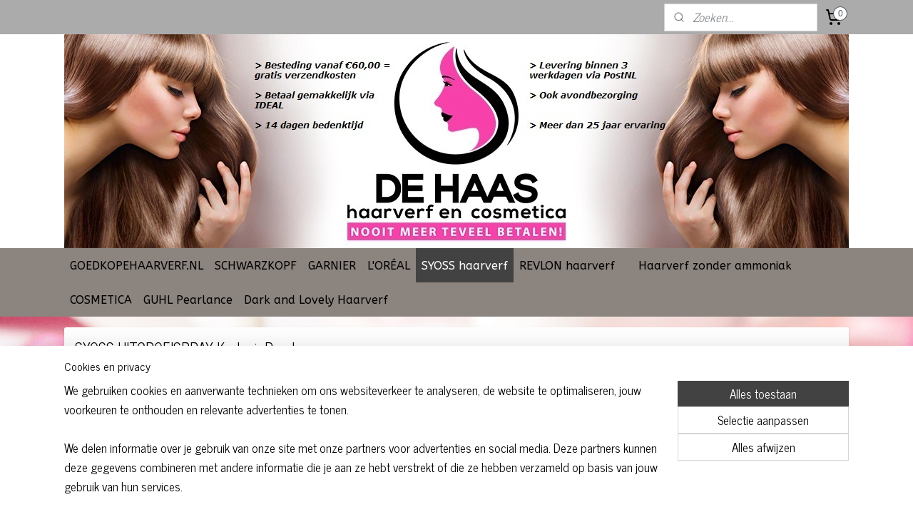

--- FILE ---
content_type: text/html; charset=UTF-8
request_url: https://www.goedkopehaarverf.nl/c-4705080/syoss-uitgroeispray-kashmir-rood/
body_size: 36952
content:
<!DOCTYPE html>
<!--[if lt IE 7]>
<html lang="nl"
      class="no-js lt-ie9 lt-ie8 lt-ie7 secure"> <![endif]-->
<!--[if IE 7]>
<html lang="nl"
      class="no-js lt-ie9 lt-ie8 is-ie7 secure"> <![endif]-->
<!--[if IE 8]>
<html lang="nl"
      class="no-js lt-ie9 is-ie8 secure"> <![endif]-->
<!--[if gt IE 8]><!-->
<html lang="nl" class="no-js secure">
<!--<![endif]-->
<head prefix="og: http://ogp.me/ns#">
    <meta http-equiv="Content-Type" content="text/html; charset=UTF-8"/>

    <title>SYOSS UITGROEISPRAY Kashmir Rood / Goedkopehaarverf.nl</title>
    <meta name="description" content="Welkom bij Goedkopehaarverf.nl Wij verkopen o.a. SYOSS UITGROEISPRAY Kashmir Rood Altijd een aanbieding korting actie!" />
    <meta name="robots" content="noarchive"/>
    <meta name="robots" content="index,follow,noodp,noydir"/>
    
    <meta name="verify-v1" content="QWMR_Clor46NZUVEgIGVv_l2t5Sg91T6QFgbasSXONE"/>
        <meta name="google-site-verification" content="QWMR_Clor46NZUVEgIGVv_l2t5Sg91T6QFgbasSXONE"/>
    <meta name="viewport" content="width=device-width, initial-scale=1.0"/>
    <meta name="revisit-after" content="1 days"/>
    <meta name="generator" content="Mijnwebwinkel"/>
    <meta name="web_author" content="https://www.mijnwebwinkel.nl/"/>

    

    <meta property="og:site_name" content="Goedkopehaarverf.nl"/>

    <meta property="og:title" content="SYOSS UITGROEISPRAY Kashmir Rood / Goedkopehaarverf.nl"/>
    <meta property="og:description" content=""/>
    <meta property="og:type" content="website"/>
    <meta property="og:image" content="https://cdn.myonlinestore.eu/93dfb7b7-6be1-11e9-a722-44a8421b9960/image/cache/full/4b8f37333e7e804ffe90dea428254c53f12b3aba.jpg"/>
        <meta property="og:url" content="https://www.goedkopehaarverf.nl/c-4705080/syoss-uitgroeispray-kashmir-rood/"/>

    <link rel="preload" as="style" href="https://static.myonlinestore.eu/assets/../js/fancybox/jquery.fancybox.css?20260123073340"
          onload="this.onload=null;this.rel='stylesheet'">
    <noscript>
        <link rel="stylesheet" href="https://static.myonlinestore.eu/assets/../js/fancybox/jquery.fancybox.css?20260123073340">
    </noscript>

    <link rel="stylesheet" type="text/css" href="https://asset.myonlinestore.eu/7yDdHzoCJDY2Vp7KzIRaS7Yr0eTedz7.css"/>

    <link rel="preload" as="style" href="https://static.myonlinestore.eu/assets/../fonts/fontawesome-6.4.2/css/fontawesome.min.css?20260123073340"
          onload="this.onload=null;this.rel='stylesheet'">
    <link rel="preload" as="style" href="https://static.myonlinestore.eu/assets/../fonts/fontawesome-6.4.2/css/solid.min.css?20260123073340"
          onload="this.onload=null;this.rel='stylesheet'">
    <link rel="preload" as="style" href="https://static.myonlinestore.eu/assets/../fonts/fontawesome-6.4.2/css/brands.min.css?20260123073340"
          onload="this.onload=null;this.rel='stylesheet'">
    <link rel="preload" as="style" href="https://static.myonlinestore.eu/assets/../fonts/fontawesome-6.4.2/css/v4-shims.min.css?20260123073340"
          onload="this.onload=null;this.rel='stylesheet'">
    <noscript>
        <link rel="stylesheet" href="https://static.myonlinestore.eu/assets/../fonts/font-awesome-4.1.0/css/font-awesome.4.1.0.min.css?20260123073340">
    </noscript>

    <link rel="preconnect" href="https://static.myonlinestore.eu/" crossorigin />
    <link rel="dns-prefetch" href="https://static.myonlinestore.eu/" />
    <link rel="preconnect" href="https://cdn.myonlinestore.eu" crossorigin />
    <link rel="dns-prefetch" href="https://cdn.myonlinestore.eu" />

    <script type="text/javascript" src="https://static.myonlinestore.eu/assets/../js/modernizr.js?20260123073340"></script>
        
    <link rel="canonical" href="https://www.goedkopehaarverf.nl/c-4705080/syoss-uitgroeispray-kashmir-rood/"/>
    <link rel="icon" type="image/x-icon" href="https://cdn.myonlinestore.eu/93dfb7b7-6be1-11e9-a722-44a8421b9960/favicon.ico?t=1769158208"
              />
    <script>
        var _rollbarConfig = {
        accessToken: 'd57a2075769e4401ab611d78421f1c89',
        captureUncaught: false,
        captureUnhandledRejections: false,
        verbose: false,
        payload: {
            environment: 'prod',
            person: {
                id: 146227,
            },
            ignoredMessages: [
                'request aborted',
                'network error',
                'timeout'
            ]
        },
        reportLevel: 'error'
    };
    // Rollbar Snippet
    !function(r){var e={};function o(n){if(e[n])return e[n].exports;var t=e[n]={i:n,l:!1,exports:{}};return r[n].call(t.exports,t,t.exports,o),t.l=!0,t.exports}o.m=r,o.c=e,o.d=function(r,e,n){o.o(r,e)||Object.defineProperty(r,e,{enumerable:!0,get:n})},o.r=function(r){"undefined"!=typeof Symbol&&Symbol.toStringTag&&Object.defineProperty(r,Symbol.toStringTag,{value:"Module"}),Object.defineProperty(r,"__esModule",{value:!0})},o.t=function(r,e){if(1&e&&(r=o(r)),8&e)return r;if(4&e&&"object"==typeof r&&r&&r.__esModule)return r;var n=Object.create(null);if(o.r(n),Object.defineProperty(n,"default",{enumerable:!0,value:r}),2&e&&"string"!=typeof r)for(var t in r)o.d(n,t,function(e){return r[e]}.bind(null,t));return n},o.n=function(r){var e=r&&r.__esModule?function(){return r.default}:function(){return r};return o.d(e,"a",e),e},o.o=function(r,e){return Object.prototype.hasOwnProperty.call(r,e)},o.p="",o(o.s=0)}([function(r,e,o){var n=o(1),t=o(4);_rollbarConfig=_rollbarConfig||{},_rollbarConfig.rollbarJsUrl=_rollbarConfig.rollbarJsUrl||"https://cdnjs.cloudflare.com/ajax/libs/rollbar.js/2.14.4/rollbar.min.js",_rollbarConfig.async=void 0===_rollbarConfig.async||_rollbarConfig.async;var a=n.setupShim(window,_rollbarConfig),l=t(_rollbarConfig);window.rollbar=n.Rollbar,a.loadFull(window,document,!_rollbarConfig.async,_rollbarConfig,l)},function(r,e,o){var n=o(2);function t(r){return function(){try{return r.apply(this,arguments)}catch(r){try{console.error("[Rollbar]: Internal error",r)}catch(r){}}}}var a=0;function l(r,e){this.options=r,this._rollbarOldOnError=null;var o=a++;this.shimId=function(){return o},"undefined"!=typeof window&&window._rollbarShims&&(window._rollbarShims[o]={handler:e,messages:[]})}var i=o(3),s=function(r,e){return new l(r,e)},d=function(r){return new i(s,r)};function c(r){return t(function(){var e=Array.prototype.slice.call(arguments,0),o={shim:this,method:r,args:e,ts:new Date};window._rollbarShims[this.shimId()].messages.push(o)})}l.prototype.loadFull=function(r,e,o,n,a){var l=!1,i=e.createElement("script"),s=e.getElementsByTagName("script")[0],d=s.parentNode;i.crossOrigin="",i.src=n.rollbarJsUrl,o||(i.async=!0),i.onload=i.onreadystatechange=t(function(){if(!(l||this.readyState&&"loaded"!==this.readyState&&"complete"!==this.readyState)){i.onload=i.onreadystatechange=null;try{d.removeChild(i)}catch(r){}l=!0,function(){var e;if(void 0===r._rollbarDidLoad){e=new Error("rollbar.js did not load");for(var o,n,t,l,i=0;o=r._rollbarShims[i++];)for(o=o.messages||[];n=o.shift();)for(t=n.args||[],i=0;i<t.length;++i)if("function"==typeof(l=t[i])){l(e);break}}"function"==typeof a&&a(e)}()}}),d.insertBefore(i,s)},l.prototype.wrap=function(r,e,o){try{var n;if(n="function"==typeof e?e:function(){return e||{}},"function"!=typeof r)return r;if(r._isWrap)return r;if(!r._rollbar_wrapped&&(r._rollbar_wrapped=function(){o&&"function"==typeof o&&o.apply(this,arguments);try{return r.apply(this,arguments)}catch(o){var e=o;throw e&&("string"==typeof e&&(e=new String(e)),e._rollbarContext=n()||{},e._rollbarContext._wrappedSource=r.toString(),window._rollbarWrappedError=e),e}},r._rollbar_wrapped._isWrap=!0,r.hasOwnProperty))for(var t in r)r.hasOwnProperty(t)&&(r._rollbar_wrapped[t]=r[t]);return r._rollbar_wrapped}catch(e){return r}};for(var p="log,debug,info,warn,warning,error,critical,global,configure,handleUncaughtException,handleAnonymousErrors,handleUnhandledRejection,captureEvent,captureDomContentLoaded,captureLoad".split(","),u=0;u<p.length;++u)l.prototype[p[u]]=c(p[u]);r.exports={setupShim:function(r,e){if(r){var o=e.globalAlias||"Rollbar";if("object"==typeof r[o])return r[o];r._rollbarShims={},r._rollbarWrappedError=null;var a=new d(e);return t(function(){e.captureUncaught&&(a._rollbarOldOnError=r.onerror,n.captureUncaughtExceptions(r,a,!0),e.wrapGlobalEventHandlers&&n.wrapGlobals(r,a,!0)),e.captureUnhandledRejections&&n.captureUnhandledRejections(r,a,!0);var t=e.autoInstrument;return!1!==e.enabled&&(void 0===t||!0===t||"object"==typeof t&&t.network)&&r.addEventListener&&(r.addEventListener("load",a.captureLoad.bind(a)),r.addEventListener("DOMContentLoaded",a.captureDomContentLoaded.bind(a))),r[o]=a,a})()}},Rollbar:d}},function(r,e){function o(r,e,o){if(e.hasOwnProperty&&e.hasOwnProperty("addEventListener")){for(var n=e.addEventListener;n._rollbarOldAdd&&n.belongsToShim;)n=n._rollbarOldAdd;var t=function(e,o,t){n.call(this,e,r.wrap(o),t)};t._rollbarOldAdd=n,t.belongsToShim=o,e.addEventListener=t;for(var a=e.removeEventListener;a._rollbarOldRemove&&a.belongsToShim;)a=a._rollbarOldRemove;var l=function(r,e,o){a.call(this,r,e&&e._rollbar_wrapped||e,o)};l._rollbarOldRemove=a,l.belongsToShim=o,e.removeEventListener=l}}r.exports={captureUncaughtExceptions:function(r,e,o){if(r){var n;if("function"==typeof e._rollbarOldOnError)n=e._rollbarOldOnError;else if(r.onerror){for(n=r.onerror;n._rollbarOldOnError;)n=n._rollbarOldOnError;e._rollbarOldOnError=n}e.handleAnonymousErrors();var t=function(){var o=Array.prototype.slice.call(arguments,0);!function(r,e,o,n){r._rollbarWrappedError&&(n[4]||(n[4]=r._rollbarWrappedError),n[5]||(n[5]=r._rollbarWrappedError._rollbarContext),r._rollbarWrappedError=null);var t=e.handleUncaughtException.apply(e,n);o&&o.apply(r,n),"anonymous"===t&&(e.anonymousErrorsPending+=1)}(r,e,n,o)};o&&(t._rollbarOldOnError=n),r.onerror=t}},captureUnhandledRejections:function(r,e,o){if(r){"function"==typeof r._rollbarURH&&r._rollbarURH.belongsToShim&&r.removeEventListener("unhandledrejection",r._rollbarURH);var n=function(r){var o,n,t;try{o=r.reason}catch(r){o=void 0}try{n=r.promise}catch(r){n="[unhandledrejection] error getting `promise` from event"}try{t=r.detail,!o&&t&&(o=t.reason,n=t.promise)}catch(r){}o||(o="[unhandledrejection] error getting `reason` from event"),e&&e.handleUnhandledRejection&&e.handleUnhandledRejection(o,n)};n.belongsToShim=o,r._rollbarURH=n,r.addEventListener("unhandledrejection",n)}},wrapGlobals:function(r,e,n){if(r){var t,a,l="EventTarget,Window,Node,ApplicationCache,AudioTrackList,ChannelMergerNode,CryptoOperation,EventSource,FileReader,HTMLUnknownElement,IDBDatabase,IDBRequest,IDBTransaction,KeyOperation,MediaController,MessagePort,ModalWindow,Notification,SVGElementInstance,Screen,TextTrack,TextTrackCue,TextTrackList,WebSocket,WebSocketWorker,Worker,XMLHttpRequest,XMLHttpRequestEventTarget,XMLHttpRequestUpload".split(",");for(t=0;t<l.length;++t)r[a=l[t]]&&r[a].prototype&&o(e,r[a].prototype,n)}}}},function(r,e){function o(r,e){this.impl=r(e,this),this.options=e,function(r){for(var e=function(r){return function(){var e=Array.prototype.slice.call(arguments,0);if(this.impl[r])return this.impl[r].apply(this.impl,e)}},o="log,debug,info,warn,warning,error,critical,global,configure,handleUncaughtException,handleAnonymousErrors,handleUnhandledRejection,_createItem,wrap,loadFull,shimId,captureEvent,captureDomContentLoaded,captureLoad".split(","),n=0;n<o.length;n++)r[o[n]]=e(o[n])}(o.prototype)}o.prototype._swapAndProcessMessages=function(r,e){var o,n,t;for(this.impl=r(this.options);o=e.shift();)n=o.method,t=o.args,this[n]&&"function"==typeof this[n]&&("captureDomContentLoaded"===n||"captureLoad"===n?this[n].apply(this,[t[0],o.ts]):this[n].apply(this,t));return this},r.exports=o},function(r,e){r.exports=function(r){return function(e){if(!e&&!window._rollbarInitialized){for(var o,n,t=(r=r||{}).globalAlias||"Rollbar",a=window.rollbar,l=function(r){return new a(r)},i=0;o=window._rollbarShims[i++];)n||(n=o.handler),o.handler._swapAndProcessMessages(l,o.messages);window[t]=n,window._rollbarInitialized=!0}}}}]);
    // End Rollbar Snippet
    </script>
    <script defer type="text/javascript" src="https://static.myonlinestore.eu/assets/../js/jquery.min.js?20260123073340"></script><script defer type="text/javascript" src="https://static.myonlinestore.eu/assets/../js/mww/shop.js?20260123073340"></script><script defer type="text/javascript" src="https://static.myonlinestore.eu/assets/../js/mww/shop/category.js?20260123073340"></script><script defer type="text/javascript" src="https://static.myonlinestore.eu/assets/../js/fancybox/jquery.fancybox.pack.js?20260123073340"></script><script defer type="text/javascript" src="https://static.myonlinestore.eu/assets/../js/fancybox/jquery.fancybox-thumbs.js?20260123073340"></script><script defer type="text/javascript" src="https://static.myonlinestore.eu/assets/../js/mww/image.js?20260123073340"></script><script defer type="text/javascript" src="https://static.myonlinestore.eu/assets/../js/mww/navigation.js?20260123073340"></script><script defer type="text/javascript" src="https://static.myonlinestore.eu/assets/../js/delay.js?20260123073340"></script><script defer type="text/javascript" src="https://static.myonlinestore.eu/assets/../js/mww/ajax.js?20260123073340"></script><script defer type="text/javascript" src="https://static.myonlinestore.eu/assets/../js/foundation/foundation.min.js?20260123073340"></script><script defer type="text/javascript" src="https://static.myonlinestore.eu/assets/../js/foundation/foundation/foundation.topbar.js?20260123073340"></script><script defer type="text/javascript" src="https://static.myonlinestore.eu/assets/../js/foundation/foundation/foundation.tooltip.js?20260123073340"></script><script defer type="text/javascript" src="https://static.myonlinestore.eu/assets/../js/mww/deferred.js?20260123073340"></script>
        <script src="https://static.myonlinestore.eu/assets/webpack/bootstrapper.ce10832e.js"></script>
    
    <script src="https://static.myonlinestore.eu/assets/webpack/vendor.85ea91e8.js" defer></script><script src="https://static.myonlinestore.eu/assets/webpack/main.c5872b2c.js" defer></script>
    
    <script src="https://static.myonlinestore.eu/assets/webpack/webcomponents.377dc92a.js" defer></script>
    
    <script src="https://static.myonlinestore.eu/assets/webpack/render.8395a26c.js" defer></script>

    <script>
        window.bootstrapper.add(new Strap('marketingScripts', []));
    </script>
        <script>
  window.dataLayer = window.dataLayer || [];

  function gtag() {
    dataLayer.push(arguments);
  }

    gtag(
    "consent",
    "default",
    {
      "ad_storage": "denied",
      "ad_user_data": "denied",
      "ad_personalization": "denied",
      "analytics_storage": "denied",
      "security_storage": "granted",
      "personalization_storage": "denied",
      "functionality_storage": "denied",
    }
  );

  gtag("js", new Date());
  gtag("config", 'G-HSRC51ENF9', { "groups": "myonlinestore" });</script>
<script async src="https://www.googletagmanager.com/gtag/js?id=G-HSRC51ENF9"></script>
        <script>
        
    </script>
        
<script>
    var marketingStrapId = 'marketingScripts'
    var marketingScripts = window.bootstrapper.use(marketingStrapId);

    if (marketingScripts === null) {
        marketingScripts = [];
    }

    
    window.bootstrapper.update(new Strap(marketingStrapId, marketingScripts));
</script>
    <noscript>
        <style>ul.products li {
                opacity: 1 !important;
            }</style>
    </noscript>

            <script>
                (function (w, d, s, l, i) {
            w[l] = w[l] || [];
            w[l].push({
                'gtm.start':
                    new Date().getTime(), event: 'gtm.js'
            });
            var f = d.getElementsByTagName(s)[0],
                j = d.createElement(s), dl = l != 'dataLayer' ? '&l=' + l : '';
            j.async = true;
            j.src =
                'https://www.googletagmanager.com/gtm.js?id=' + i + dl;
            f.parentNode.insertBefore(j, f);
        })(window, document, 'script', 'dataLayer', 'GTM-MSQ3L6L');
            </script>

</head>
<body    class="lang-nl_NL layout-width-1100 oneColumn">

    <noscript>
                    <iframe src="https://www.googletagmanager.com/ns.html?id=GTM-MSQ3L6L" height="0" width="0"
                    style="display:none;visibility:hidden"></iframe>
            </noscript>


<header>
    <a tabindex="0" id="skip-link" class="button screen-reader-text" href="#content">Spring naar de hoofdtekst</a>
</header>


<div id="react_element__filter"></div>

<div class="site-container">
    <div class="inner-wrap">
                    <nav class="tab-bar mobile-navigation custom-topbar ">
    <section class="left-button" style="display: none;">
        <a class="mobile-nav-button"
           href="#" data-react-trigger="mobile-navigation-toggle">
                <div   
    aria-hidden role="img"
    class="icon icon--sf-menu
        "
    >
    <svg><use xlink:href="#sf-menu"></use></svg>
    </div>
&#160;
                <span>Menu</span>        </a>
    </section>
    <section class="title-section">
        <span class="title">Goedkopehaarverf.nl</span>
    </section>
    <section class="right-button">

                                    
        <a href="/cart/" class="cart-icon hidden">
                <div   
    aria-hidden role="img"
    class="icon icon--sf-shopping-cart
        "
    >
    <svg><use xlink:href="#sf-shopping-cart"></use></svg>
    </div>
            <span class="cart-count" style="display: none"></span>
        </a>
    </section>
</nav>
        
        
        <div class="bg-container custom-css-container"             data-active-language="nl"
            data-current-date="23-01-2026"
            data-category-id="4705080"
            data-article-id="unknown"
            data-article-category-id="unknown"
            data-article-name="unknown"
        >
            <noscript class="no-js-message">
                <div class="inner">
                    Javascript is uitgeschakeld.


Zonder Javascript is het niet mogelijk bestellingen te plaatsen in deze webwinkel en zijn een aantal functionaliteiten niet beschikbaar.
                </div>
            </noscript>

            <div id="header">
                <div id="react_root"><!-- --></div>
                <div
                    class="header-bar-top">
                                                
<div class="row header-bar-inner" data-bar-position="top" data-options="sticky_on: large; is_hover: true; scrolltop: true;" data-topbar>
    <section class="top-bar-section">
                                    <div class="module-container search align-right2">
                    <div class="react_element__searchbox" 
    data-post-url="/search/" 
    data-search-phrase=""></div>

                </div>
                                                <div class="module-container cart align-right">
                    
<div class="header-cart module moduleCartCompact" data-ajax-cart-replace="true" data-productcount="0">
            <a href="/cart/?category_id=4705080" class="foldout-cart">
                <div   
    aria-hidden role="img"
    class="icon icon--sf-shopping-cart
        "
            title="Winkelwagen"
    >
    <svg><use xlink:href="#sf-shopping-cart"></use></svg>
    </div>
            <span class="count">0</span>
        </a>
        <div class="hidden-cart-details">
            <div class="invisible-hover-area">
                <div data-mobile-cart-replace="true" class="cart-details">
                                            <div class="cart-summary">
                            Geen artikelen in winkelwagen.
                        </div>
                                    </div>

                            </div>
        </div>
    </div>

                </div>
                        </section>
</div>

                                    </div>

                



<sf-header-image
    class="web-component"
    header-element-height="300px"
    align="center"
    store-name="Goedkopehaarverf.nl"
    store-url="https://www.goedkopehaarverf.nl/"
    background-image-url="https://cdn.myonlinestore.eu/93dfb7b7-6be1-11e9-a722-44a8421b9960/nl_NL_image_header_4.jpg?t=1769158208"
    mobile-background-image-url=""
    logo-custom-width=""
    logo-custom-height=""
    page-column-width="1100"
    style="
        height: 300px;

        --background-color: #FFFFFF;
        --background-height: 300px;
        --background-aspect-ratio: 3.6666666666667;
        --scaling-background-aspect-ratio: 3.6666666666667;
        --mobile-background-height: 0px;
        --mobile-background-aspect-ratio: 1;
        --color: #000000;
        --logo-custom-width: auto;
        --logo-custom-height: auto;
        --logo-aspect-ratio: 1
        ">
    </sf-header-image>
                <div class="header-bar-bottom sticky">
                                                
<div class="row header-bar-inner" data-bar-position="header" data-options="sticky_on: large; is_hover: true; scrolltop: true;" data-topbar>
    <section class="top-bar-section">
                                    <nav class="module-container navigation  align-left">
                    <ul>
                            




<li class="">
            <a href="https://www.goedkopehaarverf.nl/" class="no_underline">
            GOEDKOPEHAARVERF.NL
                    </a>

                                </li>
    

    


<li class="has-dropdown">
            <a href="https://www.goedkopehaarverf.nl/c-2849760/schwarzkopf/" class="no_underline">
            SCHWARZKOPF
                    </a>

                                    <ul class="dropdown">
                        

    


<li class="has-dropdown">
            <a href="https://www.goedkopehaarverf.nl/c-2113155/schwarzkopf-poly-color/" class="no_underline">
            SCHWARZKOPF POLY COLOR
                    </a>

                                    <ul class="dropdown">
                        




<li class="">
            <a href="https://www.goedkopehaarverf.nl/c-2147821/poly-color-nr-31-licht-blond/" class="no_underline">
            POLY COLOR NR 31 licht blond
                    </a>

                                </li>
    




<li class="">
            <a href="https://www.goedkopehaarverf.nl/c-2432066/poly-color-nr-35-midden-blond/" class="no_underline">
            POLY COLOR NR 35 midden blond
                    </a>

                                </li>
    




<li class="">
            <a href="https://www.goedkopehaarverf.nl/c-2432067/poly-color-nr-36-midden-asblond/" class="no_underline">
            POLY COLOR NR 36 midden asblond
                    </a>

                                </li>
    




<li class="">
            <a href="https://www.goedkopehaarverf.nl/c-3728969/poly-color-nr-37-donker-blond/" class="no_underline">
            POLY COLOR NR 37 donker blond
                    </a>

                                </li>
    




<li class="">
            <a href="https://www.goedkopehaarverf.nl/c-3728970/poly-color-nr-38-licht-goud-bruin/" class="no_underline">
            POLY COLOR NR 38 licht goud bruin
                    </a>

                                </li>
    




<li class="">
            <a href="https://www.goedkopehaarverf.nl/c-3728971/poly-color-nr-39-licht-bruin/" class="no_underline">
            POLY COLOR NR 39 licht bruin
                    </a>

                                </li>
    




<li class="">
            <a href="https://www.goedkopehaarverf.nl/c-3728972/poly-color-nr-41-midden-bruin/" class="no_underline">
            POLY COLOR NR 41 midden bruin
                    </a>

                                </li>
    




<li class="">
            <a href="https://www.goedkopehaarverf.nl/c-3728973/poly-color-nr-43-donker-bruin/" class="no_underline">
            POLY COLOR NR 43 donker bruin
                    </a>

                                </li>
    




<li class="">
            <a href="https://www.goedkopehaarverf.nl/c-3728974/poly-color-nr-45-zwart/" class="no_underline">
            POLY COLOR NR 45 zwart
                    </a>

                                </li>
    




<li class="">
            <a href="https://www.goedkopehaarverf.nl/c-3728975/poly-color-nr-46-bruinzwart/" class="no_underline">
            POLY COLOR NR 46 bruinzwart
                    </a>

                                </li>
    




<li class="">
            <a href="https://www.goedkopehaarverf.nl/c-3730321/poly-color-nr-71-mahonie-acajou/" class="no_underline">
            POLY COLOR NR 71 mahonie acajou
                    </a>

                                </li>
    




<li class="">
            <a href="https://www.goedkopehaarverf.nl/c-3730322/poly-color-nr-77-kastanje/" class="no_underline">
            POLY COLOR NR 77 kastanje
                    </a>

                                </li>
    




<li class="">
            <a href="https://www.goedkopehaarverf.nl/c-3728976/poly-color-nr-83-donker-kersen-rood/" class="no_underline">
            POLY COLOR NR 83 donker kersen rood
                    </a>

                                </li>
    




<li class="">
            <a href="https://www.goedkopehaarverf.nl/c-7061561/poly-color-kleurshampoo-nr-15-middenblond-mittelblond/" class="no_underline">
            POLY COLOR Kleurshampoo nr 15 middenblond/mittelblond
                    </a>

                                </li>
                </ul>
                        </li>
    

    


<li class="has-dropdown">
            <a href="https://www.goedkopehaarverf.nl/c-2113166/schwarzkopf-poly-palette/" class="no_underline">
            SCHWARZKOPF POLY PALETTE
                    </a>

                                    <ul class="dropdown">
                        




<li class="">
            <a href="https://www.goedkopehaarverf.nl/c-6521133/poly-palette-1-08-mahonie-zwart-burgundy-black/" class="no_underline">
            POLY PALETTE 1-08 mahonie zwart burgundy black
                    </a>

                                </li>
    




<li class="">
            <a href="https://www.goedkopehaarverf.nl/c-7639953/poly-palette-4-99-aubergine/" class="no_underline">
            POLY PALETTE 4-99 Aubergine
                    </a>

                                </li>
    




<li class="">
            <a href="https://www.goedkopehaarverf.nl/c-7639958/poly-palette-9-1-licht-asblond/" class="no_underline">
            POLY PALETTE 9-1 Licht Asblond
                    </a>

                                </li>
    




<li class="">
            <a href="https://www.goedkopehaarverf.nl/c-2431515/poly-palette-nr-100-extra-licht-blond/" class="no_underline">
            POLY PALETTE NR 100 extra licht blond
                    </a>

                                </li>
    




<li class="">
            <a href="https://www.goedkopehaarverf.nl/c-2147823/poly-palette-nr-200-licht-natuurlijk-blond/" class="no_underline">
            POLY PALETTE NR 200 licht natuurlijk blond
                    </a>

                                </li>
    




<li class="">
            <a href="https://www.goedkopehaarverf.nl/c-7358492/poly-palette-280-zacht-natuurlijk-blond/" class="no_underline">
            POLY PALETTE 280 ZACHT NATUURLIJK BLOND
                    </a>

                                </li>
    




<li class="">
            <a href="https://www.goedkopehaarverf.nl/c-6381946/poly-palette-388-asblond/" class="no_underline">
            POLY PALETTE 388 Asblond
                    </a>

                                </li>
    




<li class="">
            <a href="https://www.goedkopehaarverf.nl/c-5843136/poly-palette-418-licht-asblond/" class="no_underline">
            POLY PALETTE 418 Licht asblond
                    </a>

                                </li>
    




<li class="">
            <a href="https://www.goedkopehaarverf.nl/c-4521110/poly-palette-486-zacht-natuurlijk-bruin-zartes-mittelblond/" class="no_underline">
            POLY PALETTE 486 zacht natuurlijk bruin/zartes mittelblond
                    </a>

                                </li>
    




<li class="">
            <a href="https://www.goedkopehaarverf.nl/c-5143208/poly-palette-500-donkerblond/" class="no_underline">
            POLY PALETTE 500 donkerblond
                    </a>

                                </li>
    




<li class="">
            <a href="https://www.goedkopehaarverf.nl/c-6521130/poly-palette-536-licht-asbruin/" class="no_underline">
            POLY PALETTE 536 Licht asbruin
                    </a>

                                </li>
    




<li class="">
            <a href="https://www.goedkopehaarverf.nl/c-4810983/poly-palette-600-lichtbruin/" class="no_underline">
            POLY PALETTE 600 Lichtbruin
                    </a>

                                </li>
    




<li class="">
            <a href="https://www.goedkopehaarverf.nl/c-5061174/poly-palette-650-kastanje-middenbruin/" class="no_underline">
            POLY PALETTE 650 Kastanje Middenbruin
                    </a>

                                </li>
    




<li class="">
            <a href="https://www.goedkopehaarverf.nl/c-3999228/poly-palette-perfect-gloss-nr-657-betoverend-kaneel/" class="no_underline">
            POLY PALETTE Perfect Gloss NR 657 betoverend kaneel
                    </a>

                                </li>
    




<li class="">
            <a href="https://www.goedkopehaarverf.nl/c-5061212/poly-palette-660-goudbruin-chatain-caramel/" class="no_underline">
            POLY PALETTE 660 Goudbruin/chatain caramel
                    </a>

                                </li>
    




<li class="">
            <a href="https://www.goedkopehaarverf.nl/c-4587959/poly-palette-667-koper-mahonie/" class="no_underline">
            POLY PALETTE 667 Koper Mahonie
                    </a>

                                </li>
    




<li class="">
            <a href="https://www.goedkopehaarverf.nl/c-3802403/poly-palette-nr-678-robijn-rood/" class="no_underline">
            POLY PALETTE NR 678 robijn rood
                    </a>

                                </li>
    




<li class="">
            <a href="https://www.goedkopehaarverf.nl/c-3999278/poly-palette-nr-700-truffelbruin/" class="no_underline">
            POLY PALETTE NR 700 truffelbruin
                    </a>

                                </li>
    




<li class="">
            <a href="https://www.goedkopehaarverf.nl/c-3802408/poly-palette-nr-750-chocolade-bruin/" class="no_underline">
            POLY PALETTE NR 750 chocolade bruin
                    </a>

                                </li>
    




<li class="">
            <a href="https://www.goedkopehaarverf.nl/c-3802415/poly-palette-nr-800-donker-bruin/" class="no_underline">
            POLY PALETTE NR 800 donker bruin
                    </a>

                                </li>
    




<li class="">
            <a href="https://www.goedkopehaarverf.nl/c-3802416/poly-palette-nr-850-mokka-bruin/" class="no_underline">
            POLY PALETTE NR 850 mokka bruin
                    </a>

                                </li>
    




<li class="">
            <a href="https://www.goedkopehaarverf.nl/c-3802418/poly-palette-nr-878-mahonie-acajou/" class="no_underline">
            POLY PALETTE NR 878 mahonie acajou
                    </a>

                                </li>
    




<li class="">
            <a href="https://www.goedkopehaarverf.nl/c-6521142/poly-palette-890-zwartbruin/" class="no_underline">
            POLY PALETTE 890 Zwartbruin
                    </a>

                                </li>
    




<li class="">
            <a href="https://www.goedkopehaarverf.nl/c-3802420/poly-palette-nr-900-zwart/" class="no_underline">
            POLY PALETTE NR 900 zwart
                    </a>

                                </li>
    




<li class="">
            <a href="https://www.goedkopehaarverf.nl/c-3802421/poly-palette-nr-909-blauw-zwart/" class="no_underline">
            POLY PALETTE NR 909 blauw zwart
                    </a>

                                </li>
    




<li class="">
            <a href="https://www.goedkopehaarverf.nl/c-6521148/poly-palette-u71-puur-zilvergrijs/" class="no_underline">
            POLY PALETTE  U71 Puur Zilvergrijs
                    </a>

                                </li>
                </ul>
                        </li>
    

    


<li class="has-dropdown">
            <a href="https://www.goedkopehaarverf.nl/c-4704911/schwarzkopf-poly-palette-perfect-gloss-color-no-ammonia/" class="no_underline">
            SCHWARZKOPF POLY PALETTE Perfect Gloss Color NO Ammonia
                    </a>

                                    <ul class="dropdown">
                        




<li class="">
            <a href="https://www.goedkopehaarverf.nl/c-5284456/schwarzkopf-poly-palette-perfect-gloss-1-0-zwart/" class="no_underline">
            SCHWARZKOPF POLY PALETTE Perfect gloss 1-0 zwart
                    </a>

                                </li>
    




<li class="">
            <a href="https://www.goedkopehaarverf.nl/c-7372016/schwarzkopf-poly-palette-perfect-gloss-3-0-zwartbruin/" class="no_underline">
            SCHWARZKOPF Poly Palette Perfect Gloss 3-0 Zwartbruin
                    </a>

                                </li>
    




<li class="">
            <a href="https://www.goedkopehaarverf.nl/c-7372007/schwarzkopf-poly-palette-perfect-gloss-3-65-fluweelbruin/" class="no_underline">
            SCHWARZKOPF Poly Palette Perfect Gloss 3-65 Fluweelbruin
                    </a>

                                </li>
    




<li class="">
            <a href="https://www.goedkopehaarverf.nl/c-7371989/schwarzkopf-poly-palette-perfect-gloss-4-68-roodbruin/" class="no_underline">
            SCHWARZKOPF POLY PALETTE Perfect Gloss 4-68 roodbruin
                    </a>

                                </li>
    




<li class="">
            <a href="https://www.goedkopehaarverf.nl/c-7371995/schwarzkopf-poly-palette-perfect-gloss-5-0-middenbruin/" class="no_underline">
            SCHWARZKOPF POLY PALETTE Perfect Gloss 5-0 middenbruin
                    </a>

                                </li>
    




<li class="">
            <a href="https://www.goedkopehaarverf.nl/c-7371986/schwarzkopf-poly-palette-perfect-gloss-6-0-lichtbruin/" class="no_underline">
            SCHWARZKOPF POLY PALETTE Perfect Gloss 6-0 Lichtbruin
                    </a>

                                </li>
    




<li class="">
            <a href="https://www.goedkopehaarverf.nl/c-5707878/schwarzkopf-poly-palette-perfect-gloss-200-donker-espresso/" class="no_underline">
            SCHWARZKOPF POLY PALETTE Perfect Gloss 200 donker espresso
                    </a>

                                </li>
    




<li class="">
            <a href="https://www.goedkopehaarverf.nl/c-5143202/schwarzkopf-poly-palette-perfect-gloss-365-pure-chocolade/" class="no_underline">
            SCHWARZKOPF POLY PALETTE Perfect Gloss 365 pure chocolade
                    </a>

                                </li>
    




<li class="">
            <a href="https://www.goedkopehaarverf.nl/c-5143235/schwarzkopf-poly-palette-perfect-gloss-389-donker-robijnrood/" class="no_underline">
            SCHWARZKOPF  POLY PALETTE Perfect Gloss 389 donker robijnrood
                    </a>

                                </li>
    




<li class="">
            <a href="https://www.goedkopehaarverf.nl/c-7061564/schwarzkopf-perfect-gloss-400-intense-cacao/" class="no_underline">
            SCHWARZKOPF Perfect Gloss 400 Intense cacao
                    </a>

                                </li>
    




<li class="">
            <a href="https://www.goedkopehaarverf.nl/c-5523215/schwarzkopf-poly-palette-perfect-gloss-468-subtiel-mahonie-acajou/" class="no_underline">
            SCHWARZKOPF POLY PALETTE Perfect Gloss 468 Subtiel Mahonie / Acajou
                    </a>

                                </li>
    




<li class="">
            <a href="https://www.goedkopehaarverf.nl/c-7061567/schwarzkopf-perfect-gloss-500-sweet-mocca/" class="no_underline">
            SCHWARZKOPF Perfect Gloss 500 Sweet Mocca
                    </a>

                                </li>
    




<li class="">
            <a href="https://www.goedkopehaarverf.nl/c-5707879/schwarzkopf-poly-palette-perfect-gloss-566-subliem-kastanje/" class="no_underline">
            SCHWARZKOPF POLY PALETTE Perfect Gloss 566 subliem kastanje
                    </a>

                                </li>
    




<li class="">
            <a href="https://www.goedkopehaarverf.nl/c-5707730/schwarzkopf-poly-palette-perfect-gloss-700-honingblond/" class="no_underline">
            SCHWARZKOPF POLY PALETTE Perfect Gloss 700 honingblond
                    </a>

                                </li>
                </ul>
                        </li>
    

    


<li class="has-dropdown">
            <a href="https://www.goedkopehaarverf.nl/c-3839255/schwarzkopf-brillance/" class="no_underline">
            SCHWARZKOPF BRILLANCE
                    </a>

                                    <ul class="dropdown">
                        




<li class="">
            <a href="https://www.goedkopehaarverf.nl/c-6381940/schwarzkopf-brillance-880-donkerbruin/" class="no_underline">
            SCHWARZKOPF Brillance 880 donkerbruin
                    </a>

                                </li>
                </ul>
                        </li>
    

    


<li class="has-dropdown">
            <a href="https://www.goedkopehaarverf.nl/c-3840482/schwarzkopf-live/" class="no_underline">
            SCHWARZKOPF LIVE
                    </a>

                                    <ul class="dropdown">
                        




<li class="">
            <a href="https://www.goedkopehaarverf.nl/c-3840490/schwarzkopf-live-color-xxl-nr-90-cosmic-blue-blauw-zwart/" class="no_underline">
            SCHWARZKOPF LIVE Color XXL nr 90 cosmic blue/blauw zwart
                    </a>

                                </li>
    




<li class="">
            <a href="https://www.goedkopehaarverf.nl/c-3840493/schwarzkopf-live-color-xxl-nr-99-deep-black-diep-zwart/" class="no_underline">
            SCHWARZKOPF LIVE Color XXL nr 99 deep black/diep zwart
                    </a>

                                </li>
    




<li class="">
            <a href="https://www.goedkopehaarverf.nl/c-4358978/schwarzkopf-live-color-xxl-880-tempting-chocolate/" class="no_underline">
            SCHWARZKOPF Live Color XXL 880 Tempting Chocolate
                    </a>

                                </li>
    




<li class="">
            <a href="https://www.goedkopehaarverf.nl/c-5061021/schwarzkopf-live-pastel-spray-baby-blue/" class="no_underline">
            SCHWARZKOPF LIVE Pastel Spray Baby Blue
                    </a>

                                </li>
    




<li class="">
            <a href="https://www.goedkopehaarverf.nl/c-6623634/schwarzkopf-live-color-86-pure-purple/" class="no_underline">
            SCHWARZKOPF LIVE color 86 pure purple
                    </a>

                                </li>
    




<li class="">
            <a href="https://www.goedkopehaarverf.nl/c-6693884/schwarzkopf-live-hair-color-for-men-espresso-brown-880/" class="no_underline">
            SCHWARZKOPF LIVE Hair Color for Men Espresso Brown 880
                    </a>

                                </li>
                </ul>
                        </li>
    

    


<li class="has-dropdown">
            <a href="https://www.goedkopehaarverf.nl/c-3923050/schwarzkopf-perfect-mousse/" class="no_underline">
            SCHWARZKOPF Perfect Mousse
                    </a>

                                    <ul class="dropdown">
                        




<li class="">
            <a href="https://www.goedkopehaarverf.nl/c-3999571/schwarzkopf-perfect-mousse-200-zwart/" class="no_underline">
            Schwarzkopf Perfect Mousse 200 zwart
                    </a>

                                </li>
    




<li class="">
            <a href="https://www.goedkopehaarverf.nl/c-3923636/schwarzkopf-perfect-mousse-750-donker-goudblond/" class="no_underline">
            Schwarzkopf Perfect Mousse 750 donker goudblond
                    </a>

                                </li>
                </ul>
                        </li>
    

    


<li class="has-dropdown">
            <a href="https://www.goedkopehaarverf.nl/c-3938318/schwarzkopf-blonde/" class="no_underline">
            SCHWARZKOPF BLONDE
                    </a>

                                    <ul class="dropdown">
                        




<li class="">
            <a href="https://www.goedkopehaarverf.nl/c-5143270/schwarzkopf-l1-intensief-super-blond/" class="no_underline">
            SCHWARZKOPF L1 Intensief super blond
                    </a>

                                </li>
    




<li class="">
            <a href="https://www.goedkopehaarverf.nl/c-4280707/schwarzkopf-blonde-l1-intensive-blond-super-plus/" class="no_underline">
            Schwarzkopf Blonde L1++ intensive blond super plus
                    </a>

                                </li>
                </ul>
                        </li>
    

    


<li class="has-dropdown">
            <a href="https://www.goedkopehaarverf.nl/c-3999310/schwarzkopf-keratine-color/" class="no_underline">
            SCHWARZKOPF KÉRATINE COLOR
                    </a>

                                    <ul class="dropdown">
                        




<li class="">
            <a href="https://www.goedkopehaarverf.nl/c-5817320/schwarzkopf-keratine-color-5-5-goudbruin/" class="no_underline">
            Schwarzkopf Kératine Color 5.5 Goudbruin
                    </a>

                                </li>
    




<li class="">
            <a href="https://www.goedkopehaarverf.nl/c-3999319/schwarzkopf-keratine-color-8-0-natuurlijk-blond/" class="no_underline">
            SCHWARZKOPF KÉRATINE COLOR 8.0 natuurlijk blond
                    </a>

                                </li>
    




<li class="">
            <a href="https://www.goedkopehaarverf.nl/c-4990569/schwarzkopf-keratine-color-10-0-licht-natuurlijk-blond/" class="no_underline">
            SCHWARZKOPF Kératine Color 10.0 licht natuurlijk blond
                    </a>

                                </li>
    




<li class="">
            <a href="https://www.goedkopehaarverf.nl/c-4953670/schwarzkopf-keratine-color-10-1-platina-blond/" class="no_underline">
            SCHWARZKOPF Kératine Color 10.1 Platina Blond
                    </a>

                                </li>
    




<li class="">
            <a href="https://www.goedkopehaarverf.nl/c-5686900/schwarzkopf-keratine-color-s02-elegant-zilvergrijs/" class="no_underline">
            Schwarzkopf Keratine Color S02 Elegant Zilvergrijs
                    </a>

                                </li>
    




<li class="">
            <a href="https://www.goedkopehaarverf.nl/c-5686899/schwarzkopf-keratine-color-s03-intens-zilvergrijs/" class="no_underline">
            Schwarzkopf Keratine Color S03 Intens Zilvergrijs
                    </a>

                                </li>
                </ul>
                        </li>
    

    


<li class="has-dropdown">
            <a href="https://www.goedkopehaarverf.nl/c-4048599/schwarzkopf-nectra-color/" class="no_underline">
            SCHWARZKOPF NECTRA COLOR
                    </a>

                                    <ul class="dropdown">
                        




<li class="">
            <a href="https://www.goedkopehaarverf.nl/c-4521103/schwarzkopf-nectra-color-1000-licht-natuurlijk-blond/" class="no_underline">
            Schwarzkopf Nectra Color 1000 licht natuurlijk blond
                    </a>

                                </li>
                </ul>
                        </li>
    

    


<li class="has-dropdown">
            <a href="https://www.goedkopehaarverf.nl/c-5061345/schwarzkopf-naturel-and-easy/" class="no_underline">
            SCHWARZKOPF Naturel and Easy
                    </a>

                                    <ul class="dropdown">
                        




<li class="">
            <a href="https://www.goedkopehaarverf.nl/c-7061555/schwarzkopf-natural-easy-hair-color-520-orkide-extra-ljusblond/" class="no_underline">
            Schwarzkopf Natural &amp; Easy Hair Color 520 Orkidé Extra Ljusblond
                    </a>

                                </li>
                </ul>
                        </li>
    

    


<li class="has-dropdown">
            <a href="https://www.goedkopehaarverf.nl/c-6381898/schwarzkopf-tone-supreme/" class="no_underline">
            SCHWARZKOPF Tone Supreme 
                    </a>

                                    <ul class="dropdown">
                        




<li class="">
            <a href="https://www.goedkopehaarverf.nl/c-6381934/schwarzkopf-tone-supreme-9-1-licht-asblond/" class="no_underline">
            SCHWARZKOPF Tone Supreme 9-1 licht asblond 
                    </a>

                                </li>
    




<li class="">
            <a href="https://www.goedkopehaarverf.nl/c-6693926/schwarzkopf-tone-supreme-s1-licht-zilvergrijs/" class="no_underline">
            Schwarzkopf Tone Supreme S1 Licht Zilvergrijs 
                    </a>

                                </li>
    




<li class="">
            <a href="https://www.goedkopehaarverf.nl/c-7238981/schwarzkopf-tone-supreme-8-0-middenblond/" class="no_underline">
            Schwarzkopf Tone Supreme 8-0 Middenblond
                    </a>

                                </li>
                </ul>
                        </li>
    

    


<li class="has-dropdown">
            <a href="https://www.goedkopehaarverf.nl/c-7239038/schwarzkopf-country-colors/" class="no_underline">
            Schwarzkopf Country Colors
                    </a>

                                    <ul class="dropdown">
                        




<li class="">
            <a href="https://www.goedkopehaarverf.nl/c-7239041/schwarzkopf-country-colors-49-cognac-hazelnoot/" class="no_underline">
            Schwarzkopf Country Colors 49 cognac hazelnoot  
                    </a>

                                </li>
    




<li class="">
            <a href="https://www.goedkopehaarverf.nl/c-7239047/schwarzkopf-country-colors-58-grand-canyon-granaatrood/" class="no_underline">
            Schwarzkopf Country Colors 58 grand canyon granaatrood
                    </a>

                                </li>
    




<li class="">
            <a href="https://www.goedkopehaarverf.nl/c-7239053/schwarzkopf-country-colors-71-cacao-donker-goudbruin/" class="no_underline">
            Schwarzkopf Country Colors 71 Cacao donker goudbruin
                    </a>

                                </li>
    




<li class="">
            <a href="https://www.goedkopehaarverf.nl/c-7239044/schwarzkopf-country-colors-75-madagaskar-rood-zwart/" class="no_underline">
            Schwarzkopf Country Colors 75 Madagaskar rood-zwart
                    </a>

                                </li>
    




<li class="">
            <a href="https://www.goedkopehaarverf.nl/c-7239056/schwarzkopf-country-colors-80-arabia-zwartbruin/" class="no_underline">
            Schwarzkopf Country Colors 80 Arabia zwartbruin
                    </a>

                                </li>
                </ul>
                        </li>
    

    


<li class="has-dropdown">
            <a href="https://www.goedkopehaarverf.nl/c-7295366/schwarzkopf-haarverf-uitgroeiset/" class="no_underline">
            Schwarzkopf Haarverf Uitgroeiset
                    </a>

                                    <ul class="dropdown">
                        




<li class="">
            <a href="https://www.goedkopehaarverf.nl/c-7295369/schwarzkopf-haarverf-uitgroeiset-r5-zwart-kitracines/" class="no_underline">
            Schwarzkopf Haarverf Uitgroeiset R5 Zwart Kitracines
                    </a>

                                </li>
                </ul>
                        </li>
                </ul>
                        </li>
    

    


<li class="has-dropdown">
            <a href="https://www.goedkopehaarverf.nl/c-3802452/garnier/" class="no_underline">
            GARNIER
                    </a>

                                    <ul class="dropdown">
                        




<li class="">
            <a href="https://www.goedkopehaarverf.nl/c-7482687/garier-olia-5-3-licht-goudbruin-goldbraun/" class="no_underline">
            GARIER OLIA 5.3 licht goudbruin / goldbraun 
                    </a>

                                </li>
    




<li class="">
            <a href="https://www.goedkopehaarverf.nl/c-7112921/garnier-olia-9-30-karamel-goud-karamellgold-zonder-ammoniak/" class="no_underline">
            GARNIER OLIA 9.30 Karamel goud/Karamellgold ZONDER AMMONIAK 
                    </a>

                                </li>
    




<li class="">
            <a href="https://www.goedkopehaarverf.nl/c-7112915/garnier-olia-10-32-platina-goud-platingold-zonder-ammoniak/" class="no_underline">
            GARNIER OLIA 10.32 Platina goud/Platingold ZONDER AMMONIAK 
                    </a>

                                </li>
    




<li class="">
            <a href="https://www.goedkopehaarverf.nl/c-7482696/garnier-ultra-color-2-60-deep-cherry-black/" class="no_underline">
            GARNIER ULTRA COLOR 2.60 Deep Cherry Black 
                    </a>

                                </li>
    




<li class="">
            <a href="https://www.goedkopehaarverf.nl/c-7482699/garnier-ultra-color-3-10-blauw-zwart/" class="no_underline">
            GARNIER ULTRA COLOR 3.10 Blauw Zwart
                    </a>

                                </li>
    




<li class="">
            <a href="https://www.goedkopehaarverf.nl/c-7482690/garnier-ultra-color-4-26-ultra-violet/" class="no_underline">
            GARNIER ULTRA COLOR 4.26 Ultra Violet 
                    </a>

                                </li>
    




<li class="">
            <a href="https://www.goedkopehaarverf.nl/c-7527963/garnier-belle-color-naturals-zeer-licht-parelmoer-asblond-9-12/" class="no_underline">
            GARNIER BELLE Color Naturals Zeer licht Parelmoer Asblond 9.12
                    </a>

                                </li>
    




<li class="">
            <a href="https://www.goedkopehaarverf.nl/c-7567875/garnier-nutrisse-creme-haarverf-4-middenbruin-chocolate-mittelbraun/" class="no_underline">
            Garnier Nutrisse Crème Haarverf 4 Middenbruin/chocolate mittelbraun
                    </a>

                                </li>
    




<li class="">
            <a href="https://www.goedkopehaarverf.nl/c-7567827/garnier-nutrisse-creme-haarverf-8-licht-natuurlijk-blond-vanilla-blond/" class="no_underline">
            Garnier Nutrisse Crème Haarverf 8  Licht natuurlijk blond/Vanilla blond
                    </a>

                                </li>
    




<li class="">
            <a href="https://www.goedkopehaarverf.nl/c-7567872/garnier-nutrisse-creme-haarverf-10-1a-extra-koel-lichtblond/" class="no_underline">
            Garnier Nutrisse Crème Haarverf  10.1A Extra Koel lichtblond
                    </a>

                                </li>
                </ul>
                        </li>
    

    


<li class="has-dropdown">
            <a href="https://www.goedkopehaarverf.nl/c-2113221/l-oreal/" class="no_underline">
            L&#039;ORÉAL
                    </a>

                                    <ul class="dropdown">
                        

    


<li class="has-dropdown">
            <a href="https://www.goedkopehaarverf.nl/c-3728980/l-oreal-preference/" class="no_underline">
            L&#039;Oréal Préference
                    </a>

                                    <ul class="dropdown">
                        




<li class="">
            <a href="https://www.goedkopehaarverf.nl/c-4102469/l-oreal-preference-nr-2-ombre/" class="no_underline">
            L&#039;Oreal Préférence nr 2 Ombré
                    </a>

                                </li>
    




<li class="">
            <a href="https://www.goedkopehaarverf.nl/c-4435360/l-oreal-preference-6-glam-bronde-mahonie/" class="no_underline">
            L’Oréal Préférence 6 Glam Bronde Mahonie
                    </a>

                                </li>
    




<li class="">
            <a href="https://www.goedkopehaarverf.nl/c-4211672/l-oreal-preference-ombre-red/" class="no_underline">
            L&#039;Oréal Préference Ombre Red
                    </a>

                                </li>
    




<li class="">
            <a href="https://www.goedkopehaarverf.nl/c-4704903/l-oreal-preference-ombre-copper/" class="no_underline">
            L&#039;Oréal Préference Ombre Copper
                    </a>

                                </li>
    




<li class="">
            <a href="https://www.goedkopehaarverf.nl/c-7728525/l-oreal-paris-preference-cool-blondes-10-1-helsinki-extra-licht-asblond/" class="no_underline">
            L&#039;Oréal Paris Préférence Cool Blondes 10.1 Helsinki - Extra Licht Asblond
                    </a>

                                </li>
    




<li class="">
            <a href="https://www.goedkopehaarverf.nl/c-7728535/l-oreal-paris-preference-7-432-copper/" class="no_underline">
            L&#039;Oréal Paris Préférence 7.432 Copper
                    </a>

                                </li>
    




<li class="">
            <a href="https://www.goedkopehaarverf.nl/c-7728540/l-oreal-paris-preference-neapel-1-zwart/" class="no_underline">
            L&#039;Oréal Paris Préférence Neapel 1 zwart
                    </a>

                                </li>
                </ul>
                        </li>
    

    


<li class="has-dropdown">
            <a href="https://www.goedkopehaarverf.nl/c-3840541/l-oreal-casting-creme-gloss/" class="no_underline">
            L&#039;ORÉAL Casting Crème Gloss
                    </a>

                                    <ul class="dropdown">
                        




<li class="">
            <a href="https://www.goedkopehaarverf.nl/c-7688055/l-oreal-paris-casting-creme-gloss-200-midnight-chocolate-intens-zwart/" class="no_underline">
            L&#039;Oréal Paris Casting Crème Gloss 200 Midnight chocolate intens zwart
                    </a>

                                </li>
    




<li class="">
            <a href="https://www.goedkopehaarverf.nl/c-7157711/l-oreal-paris-casting-creme-gloss-354-mahonie-henna/" class="no_underline">
            L&#039;Oréal Paris Casting Crème Gloss 354 Mahonie/henna
                    </a>

                                </li>
    




<li class="">
            <a href="https://www.goedkopehaarverf.nl/c-7157699/l-oreal-paris-casting-creme-gloss-635-chocolat-bonbon/" class="no_underline">
            L&#039;Oréal Paris Casting Crème Gloss 635 Chocolat Bonbon
                    </a>

                                </li>
                </ul>
                        </li>
    

    


<li class="has-dropdown">
            <a href="https://www.goedkopehaarverf.nl/c-4125669/l-oreal-excellence/" class="no_underline">
            L&#039;Oréal Excellence
                    </a>

                                    <ul class="dropdown">
                        




<li class="">
            <a href="https://www.goedkopehaarverf.nl/c-3802439/l-oreal-excellence-nr-1-ombre/" class="no_underline">
            L&#039;Oréal Excellence nr. 1 Ombre
                    </a>

                                </li>
    




<li class="">
            <a href="https://www.goedkopehaarverf.nl/c-7157705/l-oreal-paris-excellence-6-41-licht-karamelbruin/" class="no_underline">
            L’Oréal Paris Excellence 6.41 Licht Karamelbruin
                    </a>

                                </li>
    




<li class="">
            <a href="https://www.goedkopehaarverf.nl/c-2431521/l-oreal-excellence-6-66-intens-rood/" class="no_underline">
            L&#039;Oréal Excellence 6.66 intens rood
                    </a>

                                </li>
    




<li class="">
            <a href="https://www.goedkopehaarverf.nl/c-4705021/l-oreal-excellence-mousse-7-32-caramel-licht-bruin/" class="no_underline">
            L&#039;Oréal Excellence Mousse 7.32 Caramel licht bruin
                    </a>

                                </li>
                </ul>
                        </li>
    




<li class="">
            <a href="https://www.goedkopehaarverf.nl/c-5627329/l-oreal-paris-colorista-hair-make-up/" class="no_underline">
            L&#039;Oréal Paris Colorista Hair Make up
                    </a>

                                </li>
                </ul>
                        </li>
    

    
    

<li class="has-dropdown active">
            <a href="https://www.goedkopehaarverf.nl/c-3730451/syoss-haarverf/" class="no_underline">
            SYOSS haarverf
                    </a>

                                    <ul class="dropdown">
                        

    


<li class="has-dropdown">
            <a href="https://www.goedkopehaarverf.nl/c-3840498/syoss-baseline-haarverf/" class="no_underline">
            SYOSS Baseline haarverf
                    </a>

                                    <ul class="dropdown">
                        




<li class="">
            <a href="https://www.goedkopehaarverf.nl/c-3730505/syoss-1-1-zwart/" class="no_underline">
            SYOSS 1-1 zwart
                    </a>

                                </li>
    




<li class="">
            <a href="https://www.goedkopehaarverf.nl/c-3730466/syoss-1-4-cosmic-blue-blauwzwart/" class="no_underline">
            SYOSS 1-4 cosmic blue/blauwzwart
                    </a>

                                </li>
    




<li class="">
            <a href="https://www.goedkopehaarverf.nl/c-4125730/syoss-1-3-black-purple/" class="no_underline">
            Syoss 1-3 black purple
                    </a>

                                </li>
    




<li class="">
            <a href="https://www.goedkopehaarverf.nl/c-7694070/syoss-metallic-collection-2-1-zwartbruin/" class="no_underline">
            Syoss Metallic Collection 2-1 Zwartbruin
                    </a>

                                </li>
    




<li class="">
            <a href="https://www.goedkopehaarverf.nl/c-3730503/syoss-3-1-donker-bruin/" class="no_underline">
            SYOSS 3-1 donker bruin
                    </a>

                                </li>
    




<li class="">
            <a href="https://www.goedkopehaarverf.nl/c-4125779/syoss-3-3-trendy-violet/" class="no_underline">
            SYOSS 3-3 trendy violet
                    </a>

                                </li>
    




<li class="">
            <a href="https://www.goedkopehaarverf.nl/c-5686816/syoss-contour-color-3-22-deep-mahony-red/" class="no_underline">
            SYOSS Contour Color 3-22 Deep Mahony Red
                    </a>

                                </li>
    




<li class="">
            <a href="https://www.goedkopehaarverf.nl/c-3730508/syoss-3-28-pure-chocolade/" class="no_underline">
            SYOSS 3-28 pure chocolade
                    </a>

                                </li>
    




<li class="">
            <a href="https://www.goedkopehaarverf.nl/c-5523228/syoss-trending-now-3-44-petrol-black-nachtzwart/" class="no_underline">
            SYOSS Trending Now 3-44 Petrol Black / nachtzwart
                    </a>

                                </li>
    




<li class="">
            <a href="https://www.goedkopehaarverf.nl/c-5843233/syoss-3-51-silver-charcoal/" class="no_underline">
            SYOSS 3-51 Silver Charcoal
                    </a>

                                </li>
    




<li class="">
            <a href="https://www.goedkopehaarverf.nl/c-7694065/syoss-metallic-collection-3-59-cool-donkerbruin/" class="no_underline">
            Syoss Metallic Collection 3-59 Cool donkerbruin
                    </a>

                                </li>
    




<li class="">
            <a href="https://www.goedkopehaarverf.nl/c-5174481/syoss-contour-color-3-81-queen-b-donkerbruin/" class="no_underline">
            SYOSS Contour color 3-81 queen B donkerbruin
                    </a>

                                </li>
    




<li class="">
            <a href="https://www.goedkopehaarverf.nl/c-7694050/syoss-metallic-collection-3-89-bronze-coffee/" class="no_underline">
            Syoss Metallic Collection 3-89 Bronze Coffee
                    </a>

                                </li>
    




<li class="">
            <a href="https://www.goedkopehaarverf.nl/c-4521045/syoss-4-1-middenbruin/" class="no_underline">
            SYOSS 4-1 middenbruin
                    </a>

                                </li>
    




<li class="">
            <a href="https://www.goedkopehaarverf.nl/c-3730506/syoss-4-2-mahonie-acajou/" class="no_underline">
            SYOSS 4-2 mahonie acajou
                    </a>

                                </li>
    




<li class="">
            <a href="https://www.goedkopehaarverf.nl/c-3730471/syoss-4-8-chocolade-bruin/" class="no_underline">
            SYOSS 4-8 chocolade bruin
                    </a>

                                </li>
    




<li class="">
            <a href="https://www.goedkopehaarverf.nl/c-5843225/syoss-4-15-dusty-chrome/" class="no_underline">
            SYOSS 4-15 Dusty Chrome 
                    </a>

                                </li>
    




<li class="">
            <a href="https://www.goedkopehaarverf.nl/c-6521112/syoss-4-22-scarlet-red/" class="no_underline">
            SYOSS 4-22 Scarlet Red 
                    </a>

                                </li>
    




<li class="">
            <a href="https://www.goedkopehaarverf.nl/c-4860870/syoss-4-23-marsala-red/" class="no_underline">
            Syoss 4-23 Marsala Red
                    </a>

                                </li>
    




<li class="">
            <a href="https://www.goedkopehaarverf.nl/c-7694060/syoss-metallic-collection-4-65-chocolate-copper/" class="no_underline">
            Syoss Metallic Collection 4-65 Chocolate Copper
                    </a>

                                </li>
    




<li class="">
            <a href="https://www.goedkopehaarverf.nl/c-5174486/syoss-4-82-mauve-bruin/" class="no_underline">
            SYOSS 4-82 mauve bruin
                    </a>

                                </li>
    




<li class="">
            <a href="https://www.goedkopehaarverf.nl/c-3730493/syoss-5-1-licht-bruin/" class="no_underline">
            SYOSS 5-1 licht bruin
                    </a>

                                </li>
    




<li class="">
            <a href="https://www.goedkopehaarverf.nl/c-6810875/syoss-5-5-dark-ash/" class="no_underline">
            Syoss 5.5 Dark Ash
                    </a>

                                </li>
    




<li class="">
            <a href="https://www.goedkopehaarverf.nl/c-3730457/syoss-5-8-hazelnoot/" class="no_underline">
            SYOSS 5-8 hazelnoot
                    </a>

                                </li>
    




<li class="">
            <a href="https://www.goedkopehaarverf.nl/c-4125781/syoss-5-22-red-passion-london-red/" class="no_underline">
            SYOSS 5-22 red passion/london red
                    </a>

                                </li>
    




<li class="">
            <a href="https://www.goedkopehaarverf.nl/c-6810905/syoss-5-23-ruby-red/" class="no_underline">
            Syoss 5-23 Ruby Red
                    </a>

                                </li>
    




<li class="">
            <a href="https://www.goedkopehaarverf.nl/c-4521036/syoss-5-24-frozen-chestnut/" class="no_underline">
            SYOSS 5-24 Frozen Chestnut
                    </a>

                                </li>
    




<li class="">
            <a href="https://www.goedkopehaarverf.nl/c-4521044/syoss-5-28-warm-kastanjebruin/" class="no_underline">
            SYOSS 5-28 warm kastanjebruin
                    </a>

                                </li>
    




<li class="">
            <a href="https://www.goedkopehaarverf.nl/c-6676328/syoss-5-29-intense-red/" class="no_underline">
            Syoss  5-29 Intense Red 
                    </a>

                                </li>
    




<li class="">
            <a href="https://www.goedkopehaarverf.nl/c-6521115/syoss-5-72-pompeian-red/" class="no_underline">
            SYOSS 5-72 Pompeian Red
                    </a>

                                </li>
    




<li class="">
            <a href="https://www.goedkopehaarverf.nl/c-7694000/syoss-metallic-collection-6-61-autumn-gold/" class="no_underline">
            Syoss Metallic Collection 6-61 Autumn Gold
                    </a>

                                </li>
    




<li class="">
            <a href="https://www.goedkopehaarverf.nl/c-6521121/syoss-6-66-roasted-pecan/" class="no_underline">
            SYOSS 6-66 Roasted Pecan
                    </a>

                                </li>
    




<li class="">
            <a href="https://www.goedkopehaarverf.nl/c-5817329/syoss-6-7-goudblond/" class="no_underline">
            SYOSS 6-7 Goudblond
                    </a>

                                </li>
    




<li class="">
            <a href="https://www.goedkopehaarverf.nl/c-5174482/syoss-contour-color-6-76-intens-koper/" class="no_underline">
            SYOSS Contour color 6-76 intens koper
                    </a>

                                </li>
    




<li class="">
            <a href="https://www.goedkopehaarverf.nl/c-4704990/syoss-6-77-pure-copper/" class="no_underline">
            SYOSS 6-77 Pure Copper
                    </a>

                                </li>
    




<li class="">
            <a href="https://www.goedkopehaarverf.nl/c-3730474/syoss-6-8-donker-blond/" class="no_underline">
            SYOSS 6-8 donker blond
                    </a>

                                </li>
    




<li class="">
            <a href="https://www.goedkopehaarverf.nl/c-7728850/syoss-7-1-natuurlijk-middenblond-mittelblond/" class="no_underline">
             Syoss 7-1 Natuurlijk Middenblond /Mittelblond
                    </a>

                                </li>
    




<li class="">
            <a href="https://www.goedkopehaarverf.nl/c-5174484/syoss-7-32-bordeaux/" class="no_underline">
            SYOSS 7-32 bordeaux
                    </a>

                                </li>
    




<li class="">
            <a href="https://www.goedkopehaarverf.nl/c-4704991/syoss-7-6-middenblond/" class="no_underline">
            SYOSS 7-6 Middenblond
                    </a>

                                </li>
    




<li class="">
            <a href="https://www.goedkopehaarverf.nl/c-6810944/syoss-7-66-blond-automnal/" class="no_underline">
            Syoss 7-66 Blond Automnal 
                    </a>

                                </li>
    




<li class="">
            <a href="https://www.goedkopehaarverf.nl/c-7061537/syoss-8-11-champagne-blond/" class="no_underline">
            SYOSS 8-11 champagne blond
                    </a>

                                </li>
    




<li class="">
            <a href="https://www.goedkopehaarverf.nl/c-6521118/syoss-8-23-lavender-crystal/" class="no_underline">
            SYOSS  8-23 Lavender Crystal 
                    </a>

                                </li>
    




<li class="">
            <a href="https://www.goedkopehaarverf.nl/c-7061540/syoss-9-1-licht-blond-hell-blond/" class="no_underline">
            SYOSS 9-1 Licht blond/hell blond
                    </a>

                                </li>
    




<li class="">
            <a href="https://www.goedkopehaarverf.nl/c-3730486/syoss-9-5-frozen-pearl-blond/" class="no_underline">
            SYOSS 9-5 frozen pearl blond
                    </a>

                                </li>
    




<li class="">
            <a href="https://www.goedkopehaarverf.nl/c-5174480/syoss-contour-color-9-51-engels-blond-ashy-angel-blond/" class="no_underline">
            SYOSS Contour color 9-51 engels blond - ashy angel blond
                    </a>

                                </li>
    




<li class="">
            <a href="https://www.goedkopehaarverf.nl/c-7694055/syoss-metallic-collection-9-53-silver-blush/" class="no_underline">
            Syoss Metallic Collection 9-53 Silver Blush
                    </a>

                                </li>
    




<li class="">
            <a href="https://www.goedkopehaarverf.nl/c-7743947/syoss-9-67-coral-gold-color-baseline-pantone/" class="no_underline">
            Syoss 9-67 coral gold color baseline pantone
                    </a>

                                </li>
    




<li class="">
            <a href="https://www.goedkopehaarverf.nl/c-4144521/syoss-10-1-ice-blond-platinperl-muttblond/" class="no_underline">
            Syoss 10-1 ice blond/Platinperl muttblond
                    </a>

                                </li>
    




<li class="">
            <a href="https://www.goedkopehaarverf.nl/c-5914691/syoss-10-15-titanium/" class="no_underline">
            SYOSS 10-15 Titanium
                    </a>

                                </li>
    




<li class="">
            <a href="https://www.goedkopehaarverf.nl/c-5627240/syoss-10-53-rose-platinum-blond/" class="no_underline">
            Syoss 10-53 Rose Platinum Blond
                    </a>

                                </li>
    




<li class="">
            <a href="https://www.goedkopehaarverf.nl/c-7061543/syoss-10-55-ultra-platinablond/" class="no_underline">
            SYOSS 10-55 Ultra platinablond
                    </a>

                                </li>
    




<li class="">
            <a href="https://www.goedkopehaarverf.nl/c-4860859/syoss-11-0-lightener/" class="no_underline">
            SYOSS 11-0 Lightener
                    </a>

                                </li>
    




<li class="">
            <a href="https://www.goedkopehaarverf.nl/c-3730509/syoss-12-0-ultra-lightener/" class="no_underline">
            SYOSS 12-0 ultra lightener
                    </a>

                                </li>
    




<li class="">
            <a href="https://www.goedkopehaarverf.nl/c-7693985/syoss-metallic-collection-12-53-platinum-pearl/" class="no_underline">
            Syoss Metallic Collection 12-53 Platinum Pearl 
                    </a>

                                </li>
    




<li class="">
            <a href="https://www.goedkopehaarverf.nl/c-5730244/syoss-12-59-cool-platina-blond/" class="no_underline">
            SYOSS 12-59 Cool Platina Blond
                    </a>

                                </li>
    




<li class="">
            <a href="https://www.goedkopehaarverf.nl/c-4051009/syoss-color-baseline-13-0-ultra-plus-lightener/" class="no_underline">
            Syoss Color Baseline 13-0 Ultra Plus Lightener
                    </a>

                                </li>
    




<li class="">
            <a href="https://www.goedkopehaarverf.nl/c-5061255/syoss-h1-highlighter/" class="no_underline">
            SYOSS H1 Highlighter
                    </a>

                                </li>
    




<li class="">
            <a href="https://www.goedkopehaarverf.nl/c-4521056/syoss-uitgroeiset-zwart/" class="no_underline">
            SYOSS Uitgroeiset zwart
                    </a>

                                </li>
    




<li class="">
            <a href="https://www.goedkopehaarverf.nl/c-5686853/syoss-uitgroeiset-middenbruin/" class="no_underline">
            SYOSS Uitgroeiset middenbruin
                    </a>

                                </li>
    




<li class="">
            <a href="https://www.goedkopehaarverf.nl/c-5686855/syoss-uitgroeiset-donkerbruin/" class="no_underline">
            SYOSS Uitgroeiset donkerbruin
                    </a>

                                </li>
                </ul>
                        </li>
    

    


<li class="has-dropdown">
            <a href="https://www.goedkopehaarverf.nl/c-3840497/syoss-oleo-intense/" class="no_underline">
            SYOSS Oleo Intense
                    </a>

                                    <ul class="dropdown">
                        




<li class="">
            <a href="https://www.goedkopehaarverf.nl/c-5412318/syoss-oleo-intense-1-10-intens-zwart/" class="no_underline">
            SYOSS Oleo Intense 1-10 Intens Zwart
                    </a>

                                </li>
    




<li class="">
            <a href="https://www.goedkopehaarverf.nl/c-4860882/syoss-oleo-intense-2-10-bruin-zwart/" class="no_underline">
            SYOSS Oleo Intense 2-10 Bruin Zwart
                    </a>

                                </li>
    




<li class="">
            <a href="https://www.goedkopehaarverf.nl/c-5208051/syoss-oleo-intense-3-10-intens-bruin-donkerbruin/" class="no_underline">
            SYOSS  Oleo Intense 3-10  Intens bruin/donkerbruin
                    </a>

                                </li>
    




<li class="">
            <a href="https://www.goedkopehaarverf.nl/c-7239035/syoss-oleo-intense-3-22-warm-donker-bordeaux/" class="no_underline">
            SYOSS Oleo Intense 3-22 Warm Donker Bordeaux
                    </a>

                                </li>
    




<li class="">
            <a href="https://www.goedkopehaarverf.nl/c-6521151/syoss-oleo-intense-3-33-intens-aubergine/" class="no_underline">
            SYOSS Oleo Intense 3-33 intens aubergine
                    </a>

                                </li>
    




<li class="">
            <a href="https://www.goedkopehaarverf.nl/c-3840505/syoss-oleo-intense-nr-3-82-mahonie/" class="no_underline">
            SYOSS Oleo Intense nr 3-82 mahonie
                    </a>

                                </li>
    




<li class="">
            <a href="https://www.goedkopehaarverf.nl/c-5591032/syoss-oleo-intense-3-86-donker-chocoladebruin/" class="no_underline">
            SYOSS Oleo Intense 3-86 donker chocoladebruin
                    </a>

                                </li>
    




<li class="">
            <a href="https://www.goedkopehaarverf.nl/c-5843191/syoss-oleo-intense-4-08-licht-goudbruin/" class="no_underline">
             SYOSS Oleo Intense 4-08 licht goudbruin
                    </a>

                                </li>
    




<li class="">
            <a href="https://www.goedkopehaarverf.nl/c-5843192/syoss-oleo-intense-4-15-kastanjebruin/" class="no_underline">
            SYOSS Oleo Intense 4-15 kastanjebruin
                    </a>

                                </li>
    




<li class="">
            <a href="https://www.goedkopehaarverf.nl/c-5412305/syoss-oleo-intense-4-18-mokkabruin/" class="no_underline">
            SYOSS Oleo Intense 4-18 Mokkabruin
                    </a>

                                </li>
    




<li class="">
            <a href="https://www.goedkopehaarverf.nl/c-3840506/syoss-oleo-intense-nr-4-23-bordeaux-rood/" class="no_underline">
            SYOSS Oleo Intense nr 4-23 bordeaux rood
                    </a>

                                </li>
    




<li class="">
            <a href="https://www.goedkopehaarverf.nl/c-5707901/syoss-oleo-intense-4-50-ijzig-bruin/" class="no_underline">
            SYOSS Oleo Intense 4-50 IJzig bruin
                    </a>

                                </li>
    




<li class="">
            <a href="https://www.goedkopehaarverf.nl/c-5686803/syoss-oleo-intense-4-60-goudbruin/" class="no_underline">
            SYOSS Oleo Intense 4-60 Goudbruin
                    </a>

                                </li>
    




<li class="">
            <a href="https://www.goedkopehaarverf.nl/c-5627176/syoss-oleo-intense-4-86-fluweelbruin/" class="no_underline">
            SYOSS Oleo Intense 4-86 Fluweelbruin
                    </a>

                                </li>
    




<li class="">
            <a href="https://www.goedkopehaarverf.nl/c-6298914/syoss-oleo-intense-5-10-cool-bruin/" class="no_underline">
            SYOSS Oleo Intense 5-10 cool bruin
                    </a>

                                </li>
    




<li class="">
            <a href="https://www.goedkopehaarverf.nl/c-5143323/syoss-oleo-intense-5-54-cool-lichtbruin-licht-asbruin/" class="no_underline">
            SYOSS Oleo Intense 5-54 cool lichtbruin/licht asbruin
                    </a>

                                </li>
    




<li class="">
            <a href="https://www.goedkopehaarverf.nl/c-5627164/syoss-oleo-intense-5-60-hazelnootbruin/" class="no_underline">
            SYOSS Oleo Intense 5-60 Hazelnootbruin
                    </a>

                                </li>
    




<li class="">
            <a href="https://www.goedkopehaarverf.nl/c-5843180/syoss-oleo-intense-5-77-warm-kastanjerood-auburn/" class="no_underline">
            SYOSS Oleo Intense 5-77 Warm kastanjerood / auburn
                    </a>

                                </li>
    




<li class="">
            <a href="https://www.goedkopehaarverf.nl/c-5523199/syoss-oleo-intense-5-86-lichtbruin/" class="no_underline">
            SYOSS Oleo Intense 5-86 Lichtbruin
                    </a>

                                </li>
    




<li class="">
            <a href="https://www.goedkopehaarverf.nl/c-5412312/syoss-oleo-intense-5-92-stralend-rood/" class="no_underline">
            SYOSS Oleo Intense 5-92 Stralend Rood
                    </a>

                                </li>
    




<li class="">
            <a href="https://www.goedkopehaarverf.nl/c-4240736/syoss-oleo-intense-nr-6-10-donkerblond/" class="no_underline">
            SYOSS Oleo Intense nr 6-10 donkerblond
                    </a>

                                </li>
    




<li class="">
            <a href="https://www.goedkopehaarverf.nl/c-7239062/syoss-oleo-intense-6-54-capuccino-blond/" class="no_underline">
            SYOSS Oleo Intense - 6-54 Capuccino blond
                    </a>

                                </li>
    




<li class="">
            <a href="https://www.goedkopehaarverf.nl/c-5686791/syoss-oleo-intense-6-76-warm-koperblond/" class="no_underline">
            SYOSS Oleo Intense 6-76 Warm koperblond
                    </a>

                                </li>
    




<li class="">
            <a href="https://www.goedkopehaarverf.nl/c-7239068/syoss-oleo-intense-6-78-koperblond/" class="no_underline">
            SYOSS Oleo Intense- 6-78 Koperblond 
                    </a>

                                </li>
    




<li class="">
            <a href="https://www.goedkopehaarverf.nl/c-5523198/syoss-oleo-intense-6-80-caramel-blond/" class="no_underline">
            SYOSS Oleo Intense 6-80 Caramel blond
                    </a>

                                </li>
    




<li class="">
            <a href="https://www.goedkopehaarverf.nl/c-6381958/syoss-oleo-intense-7-00-middenblond/" class="no_underline">
            SYOSS Oleo Intense 7-00 middenblond
                    </a>

                                </li>
    




<li class="">
            <a href="https://www.goedkopehaarverf.nl/c-5627170/syoss-oleo-intense-7-10-natuurlijk-blond/" class="no_underline">
            SYOSS Oleo Intense 7-10 Natuurlijk blond
                    </a>

                                </li>
    




<li class="">
            <a href="https://www.goedkopehaarverf.nl/c-7239065/syoss-oleo-intense-7-56-mokka-donkerblond/" class="no_underline">
            Syoss Oleo Intense 7-56 Mokka Donkerblond
                    </a>

                                </li>
    




<li class="">
            <a href="https://www.goedkopehaarverf.nl/c-4810971/syoss-oleo-intense-7-58-cool-beige-blond/" class="no_underline">
            SYOSS Oleo Intense 7-58 cool beige blond
                    </a>

                                </li>
    




<li class="">
            <a href="https://www.goedkopehaarverf.nl/c-7728845/syoss-oleo-intense-7-77-koperblond-kupferblond-red-ginger/" class="no_underline">
            Syoss Oleo Intense 7.77 Koperblond / Kupferblond / Red Ginger
                    </a>

                                </li>
    




<li class="">
            <a href="https://www.goedkopehaarverf.nl/c-5843188/syoss-oleo-intense-8-05-beige-blond/" class="no_underline">
            SYOSS Oleo Intense 8-05 beige blond
                    </a>

                                </li>
    




<li class="">
            <a href="https://www.goedkopehaarverf.nl/c-5843183/syoss-oleo-intense-8-50-natuurlijk-asblond/" class="no_underline">
            SYOSS Oleo Intense 8-50 natuurlijk asblond
                    </a>

                                </li>
    




<li class="">
            <a href="https://www.goedkopehaarverf.nl/c-7239032/syoss-oleo-intense-haarverf-8-60-honingblond/" class="no_underline">
            Syoss Oleo Intense Haarverf 8-60 Honingblond
                    </a>

                                </li>
    




<li class="">
            <a href="https://www.goedkopehaarverf.nl/c-7482684/syoss-oleo-intense-8-86-goudblond/" class="no_underline">
            Syoss Oleo Intense 8-86 Goudblond
                    </a>

                                </li>
    




<li class="">
            <a href="https://www.goedkopehaarverf.nl/c-4881293/syoss-oleo-intense-9-05-champagne-blond/" class="no_underline">
            SYOSS Oleo Intense 9-05 Champagne blond
                    </a>

                                </li>
    




<li class="">
            <a href="https://www.goedkopehaarverf.nl/c-6810845/syoss-oleo-intense-9-10-stralend-blond/" class="no_underline">
            SYOSS Oleo Intense 9-10 stralend blond
                    </a>

                                </li>
    




<li class="">
            <a href="https://www.goedkopehaarverf.nl/c-5843190/syoss-oleo-intense-9-11-cool-blond/" class="no_underline">
             SYOSS Oleo Intense 9-11 cool blond
                    </a>

                                </li>
    




<li class="">
            <a href="https://www.goedkopehaarverf.nl/c-5627183/syoss-oleo-intense-9-60-lichtblond/" class="no_underline">
            SYOSS Oleo Intense 9-60 Lichtblond
                    </a>

                                </li>
    




<li class="">
            <a href="https://www.goedkopehaarverf.nl/c-6381961/syoss-oleo-intense-10-00-zeer-lichtblond-hell-blond/" class="no_underline">
            SYOSS Oleo Intense 10-00 zeer lichtblond/hell blond
                    </a>

                                </li>
    




<li class="">
            <a href="https://www.goedkopehaarverf.nl/c-5843181/syoss-oleo-intense-10-50-licht-asblond/" class="no_underline">
            SYOSS Oleo Intense 10-50 Licht asblond
                    </a>

                                </li>
    




<li class="">
            <a href="https://www.goedkopehaarverf.nl/c-4144515/syoss-oleo-intense-nr-12-00-zilverblond/" class="no_underline">
            SYOSS Oleo Intense nr 12-00 zilverblond
                    </a>

                                </li>
                </ul>
                        </li>
    

    


<li class="has-dropdown">
            <a href="https://www.goedkopehaarverf.nl/c-3840517/syoss-mixing-colors/" class="no_underline">
            SYOSS mixing colors
                    </a>

                                    <ul class="dropdown">
                        




<li class="">
            <a href="https://www.goedkopehaarverf.nl/c-3840523/syoss-mixing-colors-nr-9-15-chroom-blond-metallic/" class="no_underline">
            SYOSS mixing colors nr 9-15 chroom blond metallic
                    </a>

                                </li>
                </ul>
                        </li>
    

    
    

<li class="has-dropdown active">
            <a href="https://www.goedkopehaarverf.nl/c-4705049/syoss-color-refresher-uitgroeispray/" class="no_underline">
            SYOSS COLOR REFRESHER / UITGROEISPRAY
                    </a>

                                    <ul class="dropdown">
                        




<li class="">
            <a href="https://www.goedkopehaarverf.nl/c-4705052/syoss-color-refresher-rood/" class="no_underline">
            SYOSS COLOR REFRESHER ROOD
                    </a>

                                </li>
    




<li class="">
            <a href="https://www.goedkopehaarverf.nl/c-4705053/syoss-color-refresher-donkerbruin/" class="no_underline">
            SYOSS COLOR REFRESHER DONKERBRUIN
                    </a>

                                </li>
    




<li class="">
            <a href="https://www.goedkopehaarverf.nl/c-4705087/syoss-color-refresher-zwart/" class="no_underline">
            SYOSS COLOR REFRESHER ZWART
                    </a>

                                </li>
    




<li class="">
            <a href="https://www.goedkopehaarverf.nl/c-4961865/syoss-haarmascara-zwart/" class="no_underline">
            SYOSS haarmascara zwart
                    </a>

                                </li>
    




<li class="">
            <a href="https://www.goedkopehaarverf.nl/c-5591037/syoss-uitgroeispray-zwart/" class="no_underline">
            SYOSS UITGROEISPRAY zwart
                    </a>

                                </li>
    




<li class="">
            <a href="https://www.goedkopehaarverf.nl/c-5193981/syoss-uitgroeispray-bruin-middenbruin/" class="no_underline">
            SYOSS UITGROEISPRAY Bruin/middenbruin
                    </a>

                                </li>
    




<li class="">
            <a href="https://www.goedkopehaarverf.nl/c-5194017/syoss-uitgroeispray-donkerbruin/" class="no_underline">
            SYOSS UITGROEISPRAY donkerbruin
                    </a>

                                </li>
    


    

<li class="active">
            <a href="https://www.goedkopehaarverf.nl/c-4705080/syoss-uitgroeispray-kashmir-rood/" class="no_underline">
            SYOSS UITGROEISPRAY Kashmir Rood
                    </a>

                                </li>
    




<li class="">
            <a href="https://www.goedkopehaarverf.nl/c-5591042/syoss-colorspray-candy-pink/" class="no_underline">
            SYOSS COLORSPRAY Candy Pink
                    </a>

                                </li>
    




<li class="">
            <a href="https://www.goedkopehaarverf.nl/c-7295372/syoss-uitgroeiset-root-retouch-r4-donkerbruin/" class="no_underline">
            Syoss Uitgroeiset Root retouch R4 donkerbruin 
                    </a>

                                </li>
                </ul>
                        </li>
                </ul>
                        </li>
    

    


<li class="has-dropdown">
            <a href="https://www.goedkopehaarverf.nl/c-4860971/revlon-haarverf/" class="no_underline">
            REVLON haarverf
                    </a>

                                    <ul class="dropdown">
                        




<li class="">
            <a href="https://www.goedkopehaarverf.nl/c-4860982/revlon-colorsilk-buttercream-10-zwart/" class="no_underline">
            Revlon Colorsilk Buttercream 10 Zwart
                    </a>

                                </li>
    




<li class="">
            <a href="https://www.goedkopehaarverf.nl/c-6298881/revlon-colorsilk-buttercream-21-blauw-zwart/" class="no_underline">
            Revlon Colorsilk Buttercream 21 Blauw zwart 
                    </a>

                                </li>
    




<li class="">
            <a href="https://www.goedkopehaarverf.nl/c-5590986/revlon-colorsilk-buttercream-28dv-levendig-violet-zwart/" class="no_underline">
            Revlon Colorsilk Buttercream 28DV Levendig violet zwart
                    </a>

                                </li>
    




<li class="">
            <a href="https://www.goedkopehaarverf.nl/c-6298902/revlon-colorsilk-buttercream-30-bruin-zwart/" class="no_underline">
            Revlon Colorsilk Buttercream 30 Bruin zwart
                    </a>

                                </li>
    




<li class="">
            <a href="https://www.goedkopehaarverf.nl/c-5590993/revlon-colorsilk-buttercream-36rb-levendig-bourgogne-rood/" class="no_underline">
            Revlon Colorsilk Buttercream 36RB Levendig Bourgogne rood
                    </a>

                                </li>
    




<li class="">
            <a href="https://www.goedkopehaarverf.nl/c-7359050/revlon-colorsilk-buttercream-48bv-levendig-bourgogne/" class="no_underline">
            Revlon Colorsilk Buttercream 48BV levendig bourgogne
                    </a>

                                </li>
    




<li class="">
            <a href="https://www.goedkopehaarverf.nl/c-6298908/revlon-colorsilk-buttercream-50-medium-natuurlijk-bruin/" class="no_underline">
            Revlon Colorsilk Buttercream 50 Medium natuurlijk bruin
                    </a>

                                </li>
    




<li class="">
            <a href="https://www.goedkopehaarverf.nl/c-6298911/revlon-colorsilk-buttercream-53-medium-goudbruin/" class="no_underline">
            Revlon Colorsilk Buttercream 53 Medium goudbruin
                    </a>

                                </li>
    




<li class="">
            <a href="https://www.goedkopehaarverf.nl/c-6676331/revlon-colorsilk-buttercream-55rr-intens-rood/" class="no_underline">
            Revlon Colorsilk Buttercream 55RR intens rood 
                    </a>

                                </li>
    




<li class="">
            <a href="https://www.goedkopehaarverf.nl/c-7359041/revlon-colorsilk-buttercream-60-natuurlijk-lichtbruin/" class="no_underline">
            Revlon Colorsilk Buttercream 60 natuurlijk lichtbruin
                    </a>

                                </li>
    




<li class="">
            <a href="https://www.goedkopehaarverf.nl/c-7359044/revlon-colorsilk-buttercream-63-natuurlijk-goudbruin/" class="no_underline">
            Revlon Colorsilk Buttercream 63 natuurlijk goudbruin
                    </a>

                                </li>
    




<li class="">
            <a href="https://www.goedkopehaarverf.nl/c-7359047/revlon-colorsilk-buttercream-80-medium-natuurlijk-blond/" class="no_underline">
            Revlon Colorsilk Buttercream 80 medium natuurlijk blond
                    </a>

                                </li>
    




<li class="">
            <a href="https://www.goedkopehaarverf.nl/c-6298884/revlon-colorsilk-buttercream-415-donker-zacht-mahoniebruin/" class="no_underline">
            Revlon Colorsilk Buttercream 415 Donker zacht mahoniebruin
                    </a>

                                </li>
                </ul>
                        </li>
    



    
<li class="divider">
            <hr>
    </li>
    




<li class="">
            <a href="https://www.goedkopehaarverf.nl/c-2882130/haarverf-zonder-ammoniak/" class="no_underline">
            Haarverf zonder ammoniak
                    </a>

                                </li>
    



    
<li class="divider">
            <hr>
    </li>
    

    


<li class="has-dropdown">
            <a href="https://www.goedkopehaarverf.nl/c-3944261/cosmetica/" class="no_underline">
            COSMETICA
                    </a>

                                    <ul class="dropdown">
                        

    


<li class="has-dropdown">
            <a href="https://www.goedkopehaarverf.nl/c-4251107/gezicht/" class="no_underline">
            GEZICHT
                    </a>

                                    <ul class="dropdown">
                        




<li class="">
            <a href="https://www.goedkopehaarverf.nl/c-6731672/marbert-foundation-super-mat-plus-02-natural-beige/" class="no_underline">
            MARBERT Foundation Super mat plus 02 natural beige 
                    </a>

                                </li>
    




<li class="">
            <a href="https://www.goedkopehaarverf.nl/c-6381982/marbert-foundation-care-plus-03-warm-beige/" class="no_underline">
            MARBERT Foundation Care Plus 03 Warm beige
                    </a>

                                </li>
    




<li class="">
            <a href="https://www.goedkopehaarverf.nl/c-6381985/marbert-foundation-super-mat-plus-04-suntan-beige/" class="no_underline">
            MARBERT Foundation Super mat plus 04 Suntan beige
                    </a>

                                </li>
    




<li class="">
            <a href="https://www.goedkopehaarverf.nl/c-6623709/douglas-langhoudende-foundation-nr-5-brown-power/" class="no_underline">
            DOUGLAS langhoudende foundation nr 5 brown power 
                    </a>

                                </li>
    




<li class="">
            <a href="https://www.goedkopehaarverf.nl/c-6623724/douglas-ultimate-foundation-longlasting-nr-20-power-of-light/" class="no_underline">
            DOUGLAS Ultimate foundation longlasting nr 20 Power of light
                    </a>

                                </li>
    




<li class="">
            <a href="https://www.goedkopehaarverf.nl/c-6676301/douglas-camoufleur-fluid-foundation-02-nude-desire/" class="no_underline">
            Douglas Camoufleur fluid foundation 02 Nude Desire
                    </a>

                                </li>
    




<li class="">
            <a href="https://www.goedkopehaarverf.nl/c-6676304/douglas-camoufleur-foundation-03-pure-desire/" class="no_underline">
            Douglas Camoufleur foundation 03 Pure Desire
                    </a>

                                </li>
    




<li class="">
            <a href="https://www.goedkopehaarverf.nl/c-6693893/douglas-my-correcting-palette/" class="no_underline">
            Douglas My Correcting Palette 
                    </a>

                                </li>
    




<li class="">
            <a href="https://www.goedkopehaarverf.nl/c-6731663/rimmel-lasting-radiance-foundation-070-porcelain/" class="no_underline">
            Rimmel Lasting Radiance Foundation - 070 Porcelain 
                    </a>

                                </li>
    




<li class="">
            <a href="https://www.goedkopehaarverf.nl/c-6731666/manhattan-wake-up-radiance-finishing-powder-001-ivory/" class="no_underline">
            Manhattan Wake Up Radiance Finishing Powder 001 Ivory
                    </a>

                                </li>
    




<li class="">
            <a href="https://www.goedkopehaarverf.nl/c-6731669/manhattan-wake-up-radiance-finishing-powder-002-honey/" class="no_underline">
            Manhattan Wake Up Radiance Finishing Powder 002 Honey
                    </a>

                                </li>
    




<li class="">
            <a href="https://www.goedkopehaarverf.nl/c-6731699/douglas-make-up-brush-soap-100-ml/" class="no_underline">
            DOUGLAS Make-Up Brush Soap 100 ml 
                    </a>

                                </li>
    




<li class="">
            <a href="https://www.goedkopehaarverf.nl/c-6693902/douglas-essential-unbelievable-make-up-remover-balm/" class="no_underline">
            DOUGLAS ESSENTIAL UNBELIEVABLE MAKE-UP REMOVER BALM
                    </a>

                                </li>
    




<li class="">
            <a href="https://www.goedkopehaarverf.nl/c-6731696/douglas-foaming-cream-gel-cleanser-van-douglas-essentials/" class="no_underline">
            DOUGLAS Foaming Cream-Gel Cleanser van Douglas Essentials
                    </a>

                                </li>
    




<li class="">
            <a href="https://www.goedkopehaarverf.nl/c-5204322/make-up-foundation-kwasten/" class="no_underline">
            Make up/foundation kwasten
                    </a>

                                </li>
    




<li class="">
            <a href="https://www.goedkopehaarverf.nl/c-5204338/wenkbrauw-scheermesjes-set-van-3-stuks/" class="no_underline">
            Wenkbrauw scheermesjes set van 3 stuks
                    </a>

                                </li>
    

    


<li class="has-dropdown">
            <a href="https://www.goedkopehaarverf.nl/c-4775528/paris-memories-compact-poeders-101-102-103-104/" class="no_underline">
            Paris Memories Compact poeders 101, 102, 103, 104
                    </a>

                                    <ul class="dropdown">
                        




<li class="">
            <a href="https://www.goedkopehaarverf.nl/c-4775552/paris-memories-compact-poeder-shade-101/" class="no_underline">
            Paris Memories Compact poeder shade 101
                    </a>

                                </li>
    




<li class="">
            <a href="https://www.goedkopehaarverf.nl/c-4775563/paris-memories-compact-poeder-shade-102/" class="no_underline">
            Paris Memories Compact poeder shade 102
                    </a>

                                </li>
                </ul>
                        </li>
    




<li class="">
            <a href="https://www.goedkopehaarverf.nl/c-7738322/manhattan-lasting-perfection-compact-powder-001-fair-porcelain/" class="no_underline">
            MANHATTAN LASTING PERFECTION COMPACT POWDER 001 Fair Porcelain
                    </a>

                                </li>
    




<li class="">
            <a href="https://www.goedkopehaarverf.nl/c-7738377/manhattan-lasting-perfection-compact-powder-003-sesame/" class="no_underline">
            MANHATTAN LASTING PERFECTION COMPACT POWDER - 003 Sesame
                    </a>

                                </li>
    




<li class="">
            <a href="https://www.goedkopehaarverf.nl/c-7738327/manhattan-lasting-perfection-compact-powder-005-ivory/" class="no_underline">
            MANHATTAN LASTING PERFECTION COMPACT POWDER 005 Ivory
                    </a>

                                </li>
    




<li class="">
            <a href="https://www.goedkopehaarverf.nl/c-7738332/manhattan-lasting-perfection-compact-powder-009-honey/" class="no_underline">
            MANHATTAN LASTING PERFECTION COMPACT POWDER 009 Honey
                    </a>

                                </li>
    




<li class="">
            <a href="https://www.goedkopehaarverf.nl/c-7738337/by-terry-hydraterende-foundation-hyaluronic-hydra-spf-30-200c-cool-natural/" class="no_underline">
            By Terry - Hydraterende Foundation Hyaluronic Hydra SPF 30 - 200C Cool Natural
                    </a>

                                </li>
    




<li class="">
            <a href="https://www.goedkopehaarverf.nl/c-7738342/by-terry-hydraterende-foundation-hyaluronic-hydra-spf-30-500c-cool-medium-dark/" class="no_underline">
            By Terry - Hydraterende Foundation Hyaluronic Hydra SPF 30 - 500c cool - Medium dark
                    </a>

                                </li>
                </ul>
                        </li>
    




<li class="">
            <a href="https://www.goedkopehaarverf.nl/c-3944263/nagels/" class="no_underline">
            NAGELS
                    </a>

                                </li>
    

    


<li class="has-dropdown">
            <a href="https://www.goedkopehaarverf.nl/c-3944281/lippen/" class="no_underline">
            LIPPEN
                    </a>

                                    <ul class="dropdown">
                        




<li class="">
            <a href="https://www.goedkopehaarverf.nl/c-6623676/douglas-mad-matte-lipstick-no-5-wacky-coffee/" class="no_underline">
            DOUGLAS MAD MATTE Lipstick no 5 wacky coffee
                    </a>

                                </li>
    




<li class="">
            <a href="https://www.goedkopehaarverf.nl/c-6623658/douglas-mad-matte-lipstick-no-12-audacious-girl/" class="no_underline">
            DOUGLAS MAD MATTE Lipstick no 12 audacious girl 
                    </a>

                                </li>
    




<li class="">
            <a href="https://www.goedkopehaarverf.nl/c-6623691/douglas-mad-matte-lipstick-no-14-reckless-orange/" class="no_underline">
            DOUGLAS MAD MATTE Lipstick no 14 Reckless Orange 
                    </a>

                                </li>
    




<li class="">
            <a href="https://www.goedkopehaarverf.nl/c-5707755/max-factor-lipfinity-lip-colour-024-stay-cheerful/" class="no_underline">
            Max Factor Lipfinity Lip Colour 024 Stay Cheerful
                    </a>

                                </li>
    




<li class="">
            <a href="https://www.goedkopehaarverf.nl/c-5707740/max-factor-lipfinity-lip-colour-144-endlessly-magic/" class="no_underline">
            Max Factor Lipfinity Lip Colour 144 Endlessly Magic
                    </a>

                                </li>
    




<li class="">
            <a href="https://www.goedkopehaarverf.nl/c-5707750/max-factor-lipfinity-lip-colour-146-just-bewitching/" class="no_underline">
            Max Factor Lipfinity Lip Colour 146 Just Bewitching
                    </a>

                                </li>
    




<li class="">
            <a href="https://www.goedkopehaarverf.nl/c-5707743/max-factor-lipfinity-lip-colour-150-bare/" class="no_underline">
            Max Factor Lipfinity Lip Colour 150 Bare
                    </a>

                                </li>
    




<li class="">
            <a href="https://www.goedkopehaarverf.nl/c-5707735/max-factor-lipfinity-lip-colour-191-stay-bronzed/" class="no_underline">
            Max Factor Lipfinity Lip Colour 191 Stay Bronzed
                    </a>

                                </li>
    




<li class="">
            <a href="https://www.goedkopehaarverf.nl/c-5707754/max-factor-lipfinity-lip-colour-338-so-irresistible/" class="no_underline">
            Max Factor Lipfinity Lip Colour 338 So Irresistible
                    </a>

                                </li>
    




<li class="">
            <a href="https://www.goedkopehaarverf.nl/c-5208066/vaseline-lip-therapy/" class="no_underline">
            Vaseline Lip Therapy
                    </a>

                                </li>
    




<li class="">
            <a href="https://www.goedkopehaarverf.nl/c-5284697/daily-essential-care-lip-balm/" class="no_underline">
            Daily Essential Care Lip Balm
                    </a>

                                </li>
                </ul>
                        </li>
    

    


<li class="has-dropdown">
            <a href="https://www.goedkopehaarverf.nl/c-4138872/ogen/" class="no_underline">
            OGEN
                    </a>

                                    <ul class="dropdown">
                        

    


<li class="has-dropdown">
            <a href="https://www.goedkopehaarverf.nl/c-5061191/mascara/" class="no_underline">
            Mascara
                    </a>

                                    <ul class="dropdown">
                        




<li class="">
            <a href="https://www.goedkopehaarverf.nl/c-7295375/rimmel-wonder-fully-real-mascara-black-001/" class="no_underline">
            RIMMEL WONDER’FULLY REAL MASCARA BLACK 001
                    </a>

                                </li>
    




<li class="">
            <a href="https://www.goedkopehaarverf.nl/c-7295378/rimmel-london-wimperserum-wonder-care/" class="no_underline">
            Rimmel London Wimperserum Wonder Care 
                    </a>

                                </li>
    




<li class="">
            <a href="https://www.goedkopehaarverf.nl/c-7739852/maybelline-new-york-lash-sensational-luscious-very-black-volume-mascara/" class="no_underline">
            Maybelline New York - Lash Sensational Luscious - Very Black - Volume Mascara
                    </a>

                                </li>
    




<li class="">
            <a href="https://www.goedkopehaarverf.nl/c-7739857/maybelline-the-falsies-lash-lift-mascara-01-black-zwart-volume-mascara/" class="no_underline">
            Maybelline The Falsies Lash Lift Mascara - 01 Black - Zwart - Volume Mascara
                    </a>

                                </li>
                </ul>
                        </li>
    




<li class="">
            <a href="https://www.goedkopehaarverf.nl/c-5284685/oogschaduw/" class="no_underline">
            Oogschaduw
                    </a>

                                </li>
    

    


<li class="has-dropdown">
            <a href="https://www.goedkopehaarverf.nl/c-4138903/oogpotloden/" class="no_underline">
            Oogpotloden
                    </a>

                                    <ul class="dropdown">
                        




<li class="">
            <a href="https://www.goedkopehaarverf.nl/c-4138958/max-factor-040-taupe-kohl-kajal-oogpotlood/" class="no_underline">
            Max Factor 040 Taupe Kohl Kajal Oogpotlood
                    </a>

                                </li>
                </ul>
                        </li>
                </ul>
                        </li>
    

    


<li class="has-dropdown">
            <a href="https://www.goedkopehaarverf.nl/c-4138960/wenkbrauwen/" class="no_underline">
            WENKBRAUWEN
                    </a>

                                    <ul class="dropdown">
                        

    


<li class="has-dropdown">
            <a href="https://www.goedkopehaarverf.nl/c-4138963/wenkbrauwpotloden/" class="no_underline">
            Wenkbrauwpotloden
                    </a>

                                    <ul class="dropdown">
                        




<li class="">
            <a href="https://www.goedkopehaarverf.nl/c-4138965/max-factor-grey-brown-eyebrow-pencil/" class="no_underline">
            Max Factor Grey Brown Eyebrow Pencil
                    </a>

                                </li>
    




<li class="">
            <a href="https://www.goedkopehaarverf.nl/c-4138966/max-factor-grey-eyebrow-pencil/" class="no_underline">
            Max Factor Grey Eyebrow Pencil
                    </a>

                                </li>
                </ul>
                        </li>
                </ul>
                        </li>
    

    


<li class="has-dropdown">
            <a href="https://www.goedkopehaarverf.nl/c-5254278/lichaam/" class="no_underline">
            LICHAAM
                    </a>

                                    <ul class="dropdown">
                        




<li class="">
            <a href="https://www.goedkopehaarverf.nl/c-6731624/colgate-herbal-tandpasta-100-ml/" class="no_underline">
            Colgate Herbal tandpasta 100 ml
                    </a>

                                </li>
    




<li class="">
            <a href="https://www.goedkopehaarverf.nl/c-5254378/colgate-tandpasta-triple-action-mint-100-ml/" class="no_underline">
            Colgate tandpasta triple action mint 100 ml
                    </a>

                                </li>
    




<li class="">
            <a href="https://www.goedkopehaarverf.nl/c-5254291/dove-original-anti-transpirant-roller-50-ml/" class="no_underline">
            Dove Original Anti-transpirant Roller 50 ml
                    </a>

                                </li>
    




<li class="">
            <a href="https://www.goedkopehaarverf.nl/c-5254385/vaseline-original-petroleum-jelly/" class="no_underline">
            Vaseline original petroleum jelly
                    </a>

                                </li>
                </ul>
                        </li>
                </ul>
                        </li>
    

    


<li class="has-dropdown">
            <a href="https://www.goedkopehaarverf.nl/c-7035524/guhl-pearlance/" class="no_underline">
            GUHL Pearlance
                    </a>

                                    <ul class="dropdown">
                        




<li class="">
            <a href="https://www.goedkopehaarverf.nl/c-7035527/guhl-pearlance-74-koperroodblond-hazelnut/" class="no_underline">
            GUHL Pearlance 74 Koperroodblond - Hazelnut
                    </a>

                                </li>
    




<li class="">
            <a href="https://www.goedkopehaarverf.nl/c-7035530/guhl-pearlance-80-lichtblond-cashew/" class="no_underline">
            GUHL Pearlance 80 Lichtblond - Cashew
                    </a>

                                </li>
    




<li class="">
            <a href="https://www.goedkopehaarverf.nl/c-7035533/guhl-pearlance-82-lichtgoudblond-goldbirch/" class="no_underline">
            GUHL Pearlance 82 Lichtgoudblond - Goldbirch
                    </a>

                                </li>
                </ul>
                        </li>
    

    


<li class="has-dropdown">
            <a href="https://www.goedkopehaarverf.nl/c-7295318/dark-and-lovely-haarverf/" class="no_underline">
            Dark and Lovely Haarverf
                    </a>

                                    <ul class="dropdown">
                        




<li class="">
            <a href="https://www.goedkopehaarverf.nl/c-7295345/dark-and-lovely-371-jet-black/" class="no_underline">
            Dark and Lovely 371 Jet Black 
                    </a>

                                </li>
    




<li class="">
            <a href="https://www.goedkopehaarverf.nl/c-7295348/dark-and-lovely-372-naturel-black/" class="no_underline">
            Dark and Lovely 372 Naturel black
                    </a>

                                </li>
    




<li class="">
            <a href="https://www.goedkopehaarverf.nl/c-7295351/dark-and-lovely-384-light-golden-blonde/" class="no_underline">
            Dark and Lovely 384 light golden blonde
                    </a>

                                </li>
    




<li class="">
            <a href="https://www.goedkopehaarverf.nl/c-7295360/dark-and-lovely-373-brown-sable/" class="no_underline">
            Dark and Lovely 373 brown sable
                    </a>

                                </li>
    




<li class="">
            <a href="https://www.goedkopehaarverf.nl/c-7295363/dark-and-lovely-378-honey-blonde/" class="no_underline">
            Dark and Lovely 378 honey blonde 
                    </a>

                                </li>
                </ul>
                        </li>

                    </ul>
                </nav>
                        </section>
</div>

                                    </div>
            </div>

            
            
            <div id="content" class="columncount-1">
                <div class="row">
                                                                <div class="columns large-14 medium-14 small-14" id="centercolumn">
    
    
                                <script>
        window.bootstrapper.add(new Strap('filters', ));
        window.bootstrapper.add(new Strap('criteria', ));
    </script>
    
                        
                        <div class="intro rte_content">
                    <h1>SYOSS UITGROEISPRAY Kashmir Rood</h1>
                            
            </div>



    
    
        <div id="react_element__category-events"><!-- --></div>
        

            <ul class="products list">
                        <li id="article_54784885" class="has-badge"><span class="row-top"><a href="https://www.goedkopehaarverf.nl/a-54784885/syoss-uitgroeispray-kashmir-rood/syoss-uitgroeispray-kashmir-rood/" title="SYOSS UITGROEISPRAY Kashmir Rood"
           class="badge small"><p>-73%</p></a><a href="https://cdn.myonlinestore.eu/93dfb7b7-6be1-11e9-a722-44a8421b9960/image/cache/full/4b8f37333e7e804ffe90dea428254c53f12b3aba.jpg?20260123073340" class="fancybox zoom" rel="overview"
           title="SYOSS UITGROEISPRAY Kashmir Rood"
           data-product-url="https://www.goedkopehaarverf.nl/a-54784885/syoss-uitgroeispray-kashmir-rood/syoss-uitgroeispray-kashmir-rood/"><div   
    aria-hidden role="img"
    class="icon icon--sf-zoom-in
        "
            title="zoom-in"
    ><svg><use xlink:href="#sf-zoom-in"></use></svg></div></a><a href="https://www.goedkopehaarverf.nl/a-54784885/syoss-uitgroeispray-kashmir-rood/syoss-uitgroeispray-kashmir-rood/" class="image" title="SYOSS UITGROEISPRAY Kashmir Rood"
           style="background-image: url(https://cdn.myonlinestore.eu/93dfb7b7-6be1-11e9-a722-44a8421b9960/image/cache/article/4b8f37333e7e804ffe90dea428254c53f12b3aba.jpg?20260123073340);"><img src="https://cdn.myonlinestore.eu/93dfb7b7-6be1-11e9-a722-44a8421b9960/image/cache/article/4b8f37333e7e804ffe90dea428254c53f12b3aba.jpg?20260123073340" alt="SYOSS UITGROEISPRAY Kashmir Rood" /></a><div class="save-button-overview" id="react_element__saveforlater-overview-button" data-product-id="eb4cac69-bde2-11eb-a98b-0a6e45a98899" data-analytics-id="42802642" data-product-name="SYOSS UITGROEISPRAY Kashmir Rood" data-value="2.990000" data-currency="EUR"></div></span><span class="row-bottom"><div class="info"><a href="https://www.goedkopehaarverf.nl/a-54784885/syoss-uitgroeispray-kashmir-rood/syoss-uitgroeispray-kashmir-rood/" class="title">SYOSS UITGROEISPRAY Kashmir Rood</a><p class="desc">
                        SYOSS UITGROEISPRAY Kashmir Rood.<br /><br />
Onze oplossing wanneer je er nét niet aan toekomt om je haar opnieuw te kleuren. Camoufleert tijdelijk de lichtere of grijze uitgroei in slechts enkele seconden.<br /><br />
De Uitgroeispray is een…
        </p><div class="right"><span class="pricetag"><span class="original_price"><i class="from">
                        € 10,<sup>99</sup></i></span><span class="action">
                    € 2,<sup>99</sup></span></span><div class="product-overview-buttons "><div class="order-button"><button type="button" class="btn disabled" disabled>Uitverkocht</button></div></div></div></div></span></li>            </ul>
    


    
    
            
    </div>
                                    </div>
            </div>
        </div>

                    <div id="footer" class="custom-css-container"             data-active-language="nl"
            data-current-date="23-01-2026"
            data-category-id="4705080"
            data-article-id="unknown"
            data-article-category-id="unknown"
            data-article-name="unknown"
        >
                    <div class="pane paneFooter">
        <div class="inner">
            <ul>
                                                        <li><div class="block textarea  textAlignLeft ">
    
            <p><strong>Klantenservice</strong></p><p><a target="_self" style="text-decoration:none;" href="https://www.goedkopehaarverf.nl/c-3834148/contact/"><strong>Contact</strong></a></p><p><strong><a target="_self" style="text-decoration:none; " href="https://www.goedkopehaarverf.nl/c-3728999/bestellen/">Bestellen</a></strong></p><p><strong><a target="_self" style="text-decoration:none;" href="https://www.goedkopehaarverf.nl/c-3729002/retourneren/">Retourneren</a></strong></p><p><a target="_self" style="text-decoration:none;" href="https://www.goedkopehaarverf.nl/c-3834107/betalen/"><strong>Betalen</strong></a></p><p><a target="_self" style="text-decoration:none;" href="https://www.goedkopehaarverf.nl/c-3729000/verzendinformatie/"><strong>Verzendinformatie</strong></a></p>
    </div>
</li>
                                                        <li><div class="block textarea  textAlignLeft ">
    
            <p><strong><a target="_self" style="text-decoration: none;" href="https://www.goedkopehaarverf.nl/c-3729003/over-ons-bedrijf/">Over ons&nbsp;</a></strong></p>
    </div>
</li>
                                                        <li><div class="block textarea  textAlignLeft ">
    
            <p><strong><a target="_self" style="text-decoration:none;" href="https://www.goedkopehaarverf.nl/c-3729004/algemene-voorwaarden/">Algemene voorwaarden</a></strong></p><p><strong><img alt="" width="91" height="91" src="https://cdn.myonlinestore.eu/93dfb7b7-6be1-11e9-a722-44a8421b9960/images/ideal.gif" style="border-style:solid; border-width:0px"></strong></p>
    </div>
</li>
                                                        <li></li>
                                                        <li>
<div class="block block-newsletter">
    <h3>Nieuwsbrief</h3>

    <div class="intro-text">
        Meld u aan voor onze nieuwsbrief
    </div>

    <a href="https://www.goedkopehaarverf.nl/newsletter/" class="btn">Aanmelden</a>
</div>
</li>
                            </ul>
        </div>
    </div>

            </div>
                <div id="mwwFooter">
            <div class="row mwwFooter">
                <div class="columns small-14">
                                                                                                                                                © 2012 - 2026 Goedkopehaarverf.nl
                        | <a href="https://www.goedkopehaarverf.nl/sitemap/" class="footer">sitemap</a>
                        | <a href="https://www.goedkopehaarverf.nl/rss/" class="footer" target="_blank">rss</a>
                                                    | <a href="https://www.mijnwebwinkel.nl/webshop-starten?utm_medium=referral&amp;utm_source=ecommerce_website&amp;utm_campaign=myonlinestore_shops_pro_nl" class="footer" target="_blank">webwinkel beginnen</a>
    -
    powered by <a href="https://www.mijnwebwinkel.nl/?utm_medium=referral&amp;utm_source=ecommerce_website&amp;utm_campaign=myonlinestore_shops_pro_nl" class="footer" target="_blank">Mijnwebwinkel</a>                                                            </div>
            </div>
        </div>
    </div>
</div>

<script>
    window.bootstrapper.add(new Strap('storeNotifications', {
        notifications: [],
    }));

    var storeLocales = [
                'nl_NL',
            ];
    window.bootstrapper.add(new Strap('storeLocales', storeLocales));

    window.bootstrapper.add(new Strap('consentBannerSettings', {"enabled":true,"privacyStatementPageId":null,"privacyStatementPageUrl":null,"updatedAt":"2024-02-29T11:31:41+01:00","updatedAtTimestamp":1709202701,"consentTypes":{"required":{"enabled":true,"title":"Noodzakelijk","text":"Cookies en technieken die zijn nodig om de website bruikbaar te maken, zoals het onthouden van je winkelmandje, veilig afrekenen en toegang tot beveiligde gedeelten van de website. Zonder deze cookies kan de website niet naar behoren werken."},"analytical":{"enabled":true,"title":"Statistieken","text":"Cookies en technieken die anoniem gegevens verzamelen en rapporteren over het gebruik van de website, zodat de website geoptimaliseerd kan worden."},"functional":{"enabled":false,"title":"Functioneel","text":"Cookies en technieken die helpen om optionele functionaliteiten aan de website toe te voegen, zoals chatmogelijkheden, het verzamelen van feedback en andere functies van derden."},"marketing":{"enabled":true,"title":"Marketing","text":"Cookies en technieken die worden ingezet om bezoekers gepersonaliseerde en relevante advertenties te kunnen tonen op basis van eerder bezochte pagina’s, en om de effectiviteit van advertentiecampagnes te analyseren."},"personalization":{"enabled":false,"title":"Personalisatie","text":"Cookies en technieken om de vormgeving en inhoud van de website op u aan te passen, zoals de taal of vormgeving van de website."}},"labels":{"banner":{"title":"Cookies en privacy","text":"We gebruiken cookies en aanverwante technieken om ons websiteverkeer te analyseren, de website te optimaliseren, jouw voorkeuren te onthouden en relevante advertenties te tonen.\n\nWe delen informatie over je gebruik van onze site met onze partners voor advertenties en social media. Deze partners kunnen deze gegevens combineren met andere informatie die je aan ze hebt verstrekt of die ze hebben verzameld op basis van jouw gebruik van hun services."},"modal":{"title":"Cookie- en privacyinstellingen","text":"We gebruiken cookies en aanverwante technieken om ons websiteverkeer te analyseren, de website te optimaliseren, jouw voorkeuren te onthouden en relevante advertenties te tonen.\n\nWe delen informatie over je gebruik van onze site met onze partners voor advertenties en social media. Deze partners kunnen deze gegevens combineren met andere informatie die je aan ze hebt verstrekt of die ze hebben verzameld op basis van jouw gebruik van hun services."},"button":{"title":"Cookie- en privacyinstellingen","text":"button_text"}}}));
    window.bootstrapper.add(new Strap('store', {"availableBusinessModels":"ALL","currency":"EUR","currencyDisplayLocale":"nl_NL","discountApplicable":false,"googleTrackingType":"gtag","id":"146227","locale":"nl_NL","loginRequired":false,"roles":[],"storeName":"Goedkopehaarverf.nl","uuid":"93dfb7b7-6be1-11e9-a722-44a8421b9960"}));
    window.bootstrapper.add(new Strap('merchant', { isMerchant: false }));
    window.bootstrapper.add(new Strap('customer', { authorized: false }));

    window.bootstrapper.add(new Strap('layout', {"hideCurrencyValuta":false}));
    window.bootstrapper.add(new Strap('store_layout', { width: 1100 }));
    window.bootstrapper.add(new Strap('theme', {"button_border_radius":0,"button_inactive_background_color":"BCC2B0","divider_border_color":"FFFFFF","border_radius":3,"ugly_shadows":true,"flexbox_image_size":"contain","block_background_centercolumn":"FFFFFF","cta_color":"424242","hyperlink_color":"000000","general_link_hover_color":null,"content_padding":null,"price_color":"","price_font_size":22,"center_short_description":false,"navigation_link_bg_color":"","navigation_link_fg_color":"000000","navigation_active_bg_color":"","navigation_active_fg_color":"","navigation_arrow_color":"","navigation_font":"google_ABeeZee","navigation_font_size":16,"store_color_head":"#FFFFFF","store_color_head_font":"#000000","store_color_background_main":"","store_color_topbar_font":"#000000","store_color_background":"#FFFFFF","store_color_border":"","store_color_block_head":"#ABABAB","store_color_block_font":"#FFFFFF","store_color_block_background":"#FFFFFF","store_color_headerbar_font":"#FFFFFF","store_color_headerbar_background":"#8C847F","store_font_type":"google_News Cycle","store_header_font_type":"google_News Cycle","store_header_font_size":1,"store_font_size":17,"store_font_color":"#000000","store_button_color":"#424242","store_button_font_color":"#FFFFFF","action_price_color":"","article_font_size":18,"store_htags_color":"#000000"}));
    window.bootstrapper.add(new Strap('shippingGateway', {"shippingCountries":["NL","BE","DE"]}));

    window.bootstrapper.add(new Strap('commonTranslations', {
        customerSexMale: 'De heer',
        customerSexFemale: 'Mevrouw',
        oopsTryAgain: 'Er ging iets mis, probeer het opnieuw',
        totalsHideTaxSpecs: 'Verberg de btw specificaties',
        totalsShowTaxSpecs: 'Toon de btw specificaties',
        searchInputPlaceholder: 'Zoeken...',
    }));

    window.bootstrapper.add(new Strap('saveForLaterTranslations', {
        saveForLaterSavedLabel: 'Bewaard',
        saveForLaterSavedItemsLabel: 'Bewaarde items',
        saveForLaterTitle: 'Bewaar voor later',
    }));

    window.bootstrapper.add(new Strap('loyaltyTranslations', {
        loyaltyProgramTitle: 'Spaarprogramma',
        loyaltyPointsLabel: 'Spaarpunten',
        loyaltyRewardsLabel: 'beloningen',
    }));

    window.bootstrapper.add(new Strap('saveForLater', {
        enabled: false    }))

    window.bootstrapper.add(new Strap('loyalty', {
        enabled: false
    }))

    window.bootstrapper.add(new Strap('paymentTest', {
        enabled: false,
        stopUrl: "https:\/\/www.goedkopehaarverf.nl\/nl_NL\/logout\/"
    }));

    window.bootstrapper.add(new Strap('analyticsTracking', {
                gtag: true,
        datalayer: true,
            }));
</script>

<div id="react_element__mobnav"></div>

<script type="text/javascript">
    window.bootstrapper.add(new Strap('mobileNavigation', {
        search_url: 'https://www.goedkopehaarverf.nl/search/',
        navigation_structure: {
            id: 0,
            parentId: null,
            text: 'root',
            children: [{"id":2113231,"parent_id":2673317,"style":"no_underline","url":"https:\/\/www.goedkopehaarverf.nl\/","text":"GOEDKOPEHAARVERF.NL","active":false},{"id":2849760,"parent_id":2673317,"style":"no_underline","url":"https:\/\/www.goedkopehaarverf.nl\/c-2849760\/schwarzkopf\/","text":"SCHWARZKOPF","active":false,"children":[{"id":2113155,"parent_id":2849760,"style":"no_underline","url":"https:\/\/www.goedkopehaarverf.nl\/c-2113155\/schwarzkopf-poly-color\/","text":"SCHWARZKOPF POLY COLOR","active":false,"children":[{"id":2147821,"parent_id":2113155,"style":"no_underline","url":"https:\/\/www.goedkopehaarverf.nl\/c-2147821\/poly-color-nr-31-licht-blond\/","text":"POLY COLOR NR 31 licht blond","active":false},{"id":2432066,"parent_id":2113155,"style":"no_underline","url":"https:\/\/www.goedkopehaarverf.nl\/c-2432066\/poly-color-nr-35-midden-blond\/","text":"POLY COLOR NR 35 midden blond","active":false},{"id":2432067,"parent_id":2113155,"style":"no_underline","url":"https:\/\/www.goedkopehaarverf.nl\/c-2432067\/poly-color-nr-36-midden-asblond\/","text":"POLY COLOR NR 36 midden asblond","active":false},{"id":3728969,"parent_id":2113155,"style":"no_underline","url":"https:\/\/www.goedkopehaarverf.nl\/c-3728969\/poly-color-nr-37-donker-blond\/","text":"POLY COLOR NR 37 donker blond","active":false},{"id":3728970,"parent_id":2113155,"style":"no_underline","url":"https:\/\/www.goedkopehaarverf.nl\/c-3728970\/poly-color-nr-38-licht-goud-bruin\/","text":"POLY COLOR NR 38 licht goud bruin","active":false},{"id":3728971,"parent_id":2113155,"style":"no_underline","url":"https:\/\/www.goedkopehaarverf.nl\/c-3728971\/poly-color-nr-39-licht-bruin\/","text":"POLY COLOR NR 39 licht bruin","active":false},{"id":3728972,"parent_id":2113155,"style":"no_underline","url":"https:\/\/www.goedkopehaarverf.nl\/c-3728972\/poly-color-nr-41-midden-bruin\/","text":"POLY COLOR NR 41 midden bruin","active":false},{"id":3728973,"parent_id":2113155,"style":"no_underline","url":"https:\/\/www.goedkopehaarverf.nl\/c-3728973\/poly-color-nr-43-donker-bruin\/","text":"POLY COLOR NR 43 donker bruin","active":false},{"id":3728974,"parent_id":2113155,"style":"no_underline","url":"https:\/\/www.goedkopehaarverf.nl\/c-3728974\/poly-color-nr-45-zwart\/","text":"POLY COLOR NR 45 zwart","active":false},{"id":3728975,"parent_id":2113155,"style":"no_underline","url":"https:\/\/www.goedkopehaarverf.nl\/c-3728975\/poly-color-nr-46-bruinzwart\/","text":"POLY COLOR NR 46 bruinzwart","active":false},{"id":3730321,"parent_id":2113155,"style":"no_underline","url":"https:\/\/www.goedkopehaarverf.nl\/c-3730321\/poly-color-nr-71-mahonie-acajou\/","text":"POLY COLOR NR 71 mahonie acajou","active":false},{"id":3730322,"parent_id":2113155,"style":"no_underline","url":"https:\/\/www.goedkopehaarverf.nl\/c-3730322\/poly-color-nr-77-kastanje\/","text":"POLY COLOR NR 77 kastanje","active":false},{"id":3728976,"parent_id":2113155,"style":"no_underline","url":"https:\/\/www.goedkopehaarverf.nl\/c-3728976\/poly-color-nr-83-donker-kersen-rood\/","text":"POLY COLOR NR 83 donker kersen rood","active":false},{"id":7061561,"parent_id":2113155,"style":"no_underline","url":"https:\/\/www.goedkopehaarverf.nl\/c-7061561\/poly-color-kleurshampoo-nr-15-middenblond-mittelblond\/","text":"POLY COLOR Kleurshampoo nr 15 middenblond\/mittelblond","active":false}]},{"id":2113166,"parent_id":2849760,"style":"no_underline","url":"https:\/\/www.goedkopehaarverf.nl\/c-2113166\/schwarzkopf-poly-palette\/","text":"SCHWARZKOPF POLY PALETTE","active":false,"children":[{"id":6521133,"parent_id":2113166,"style":"no_underline","url":"https:\/\/www.goedkopehaarverf.nl\/c-6521133\/poly-palette-1-08-mahonie-zwart-burgundy-black\/","text":"POLY PALETTE 1-08 mahonie zwart burgundy black","active":false},{"id":7639953,"parent_id":2113166,"style":"no_underline","url":"https:\/\/www.goedkopehaarverf.nl\/c-7639953\/poly-palette-4-99-aubergine\/","text":"POLY PALETTE 4-99 Aubergine","active":false},{"id":7639958,"parent_id":2113166,"style":"no_underline","url":"https:\/\/www.goedkopehaarverf.nl\/c-7639958\/poly-palette-9-1-licht-asblond\/","text":"POLY PALETTE 9-1 Licht Asblond","active":false},{"id":2431515,"parent_id":2113166,"style":"no_underline","url":"https:\/\/www.goedkopehaarverf.nl\/c-2431515\/poly-palette-nr-100-extra-licht-blond\/","text":"POLY PALETTE NR 100 extra licht blond","active":false},{"id":2147823,"parent_id":2113166,"style":"no_underline","url":"https:\/\/www.goedkopehaarverf.nl\/c-2147823\/poly-palette-nr-200-licht-natuurlijk-blond\/","text":"POLY PALETTE NR 200 licht natuurlijk blond","active":false},{"id":7358492,"parent_id":2113166,"style":"no_underline","url":"https:\/\/www.goedkopehaarverf.nl\/c-7358492\/poly-palette-280-zacht-natuurlijk-blond\/","text":"POLY PALETTE 280 ZACHT NATUURLIJK BLOND","active":false},{"id":6381946,"parent_id":2113166,"style":"no_underline","url":"https:\/\/www.goedkopehaarverf.nl\/c-6381946\/poly-palette-388-asblond\/","text":"POLY PALETTE 388 Asblond","active":false},{"id":5843136,"parent_id":2113166,"style":"no_underline","url":"https:\/\/www.goedkopehaarverf.nl\/c-5843136\/poly-palette-418-licht-asblond\/","text":"POLY PALETTE 418 Licht asblond","active":false},{"id":4521110,"parent_id":2113166,"style":"no_underline","url":"https:\/\/www.goedkopehaarverf.nl\/c-4521110\/poly-palette-486-zacht-natuurlijk-bruin-zartes-mittelblond\/","text":"POLY PALETTE 486 zacht natuurlijk bruin\/zartes mittelblond","active":false},{"id":5143208,"parent_id":2113166,"style":"no_underline","url":"https:\/\/www.goedkopehaarverf.nl\/c-5143208\/poly-palette-500-donkerblond\/","text":"POLY PALETTE 500 donkerblond","active":false},{"id":6521130,"parent_id":2113166,"style":"no_underline","url":"https:\/\/www.goedkopehaarverf.nl\/c-6521130\/poly-palette-536-licht-asbruin\/","text":"POLY PALETTE 536 Licht asbruin","active":false},{"id":4810983,"parent_id":2113166,"style":"no_underline","url":"https:\/\/www.goedkopehaarverf.nl\/c-4810983\/poly-palette-600-lichtbruin\/","text":"POLY PALETTE 600 Lichtbruin","active":false},{"id":5061174,"parent_id":2113166,"style":"no_underline","url":"https:\/\/www.goedkopehaarverf.nl\/c-5061174\/poly-palette-650-kastanje-middenbruin\/","text":"POLY PALETTE 650 Kastanje Middenbruin","active":false},{"id":3999228,"parent_id":2113166,"style":"no_underline","url":"https:\/\/www.goedkopehaarverf.nl\/c-3999228\/poly-palette-perfect-gloss-nr-657-betoverend-kaneel\/","text":"POLY PALETTE Perfect Gloss NR 657 betoverend kaneel","active":false},{"id":5061212,"parent_id":2113166,"style":"no_underline","url":"https:\/\/www.goedkopehaarverf.nl\/c-5061212\/poly-palette-660-goudbruin-chatain-caramel\/","text":"POLY PALETTE 660 Goudbruin\/chatain caramel","active":false},{"id":4587959,"parent_id":2113166,"style":"no_underline","url":"https:\/\/www.goedkopehaarverf.nl\/c-4587959\/poly-palette-667-koper-mahonie\/","text":"POLY PALETTE 667 Koper Mahonie","active":false},{"id":3802403,"parent_id":2113166,"style":"no_underline","url":"https:\/\/www.goedkopehaarverf.nl\/c-3802403\/poly-palette-nr-678-robijn-rood\/","text":"POLY PALETTE NR 678 robijn rood","active":false},{"id":3999278,"parent_id":2113166,"style":"no_underline","url":"https:\/\/www.goedkopehaarverf.nl\/c-3999278\/poly-palette-nr-700-truffelbruin\/","text":"POLY PALETTE NR 700 truffelbruin","active":false},{"id":3802408,"parent_id":2113166,"style":"no_underline","url":"https:\/\/www.goedkopehaarverf.nl\/c-3802408\/poly-palette-nr-750-chocolade-bruin\/","text":"POLY PALETTE NR 750 chocolade bruin","active":false},{"id":3802415,"parent_id":2113166,"style":"no_underline","url":"https:\/\/www.goedkopehaarverf.nl\/c-3802415\/poly-palette-nr-800-donker-bruin\/","text":"POLY PALETTE NR 800 donker bruin","active":false},{"id":3802416,"parent_id":2113166,"style":"no_underline","url":"https:\/\/www.goedkopehaarverf.nl\/c-3802416\/poly-palette-nr-850-mokka-bruin\/","text":"POLY PALETTE NR 850 mokka bruin","active":false},{"id":3802418,"parent_id":2113166,"style":"no_underline","url":"https:\/\/www.goedkopehaarverf.nl\/c-3802418\/poly-palette-nr-878-mahonie-acajou\/","text":"POLY PALETTE NR 878 mahonie acajou","active":false},{"id":6521142,"parent_id":2113166,"style":"no_underline","url":"https:\/\/www.goedkopehaarverf.nl\/c-6521142\/poly-palette-890-zwartbruin\/","text":"POLY PALETTE 890 Zwartbruin","active":false},{"id":3802420,"parent_id":2113166,"style":"no_underline","url":"https:\/\/www.goedkopehaarverf.nl\/c-3802420\/poly-palette-nr-900-zwart\/","text":"POLY PALETTE NR 900 zwart","active":false},{"id":3802421,"parent_id":2113166,"style":"no_underline","url":"https:\/\/www.goedkopehaarverf.nl\/c-3802421\/poly-palette-nr-909-blauw-zwart\/","text":"POLY PALETTE NR 909 blauw zwart","active":false},{"id":6521148,"parent_id":2113166,"style":"no_underline","url":"https:\/\/www.goedkopehaarverf.nl\/c-6521148\/poly-palette-u71-puur-zilvergrijs\/","text":"POLY PALETTE  U71 Puur Zilvergrijs","active":false}]},{"id":4704911,"parent_id":2849760,"style":"no_underline","url":"https:\/\/www.goedkopehaarverf.nl\/c-4704911\/schwarzkopf-poly-palette-perfect-gloss-color-no-ammonia\/","text":"SCHWARZKOPF POLY PALETTE Perfect Gloss Color NO Ammonia","active":false,"children":[{"id":5284456,"parent_id":4704911,"style":"no_underline","url":"https:\/\/www.goedkopehaarverf.nl\/c-5284456\/schwarzkopf-poly-palette-perfect-gloss-1-0-zwart\/","text":"SCHWARZKOPF POLY PALETTE Perfect gloss 1-0 zwart","active":false},{"id":7372016,"parent_id":4704911,"style":"no_underline","url":"https:\/\/www.goedkopehaarverf.nl\/c-7372016\/schwarzkopf-poly-palette-perfect-gloss-3-0-zwartbruin\/","text":"SCHWARZKOPF Poly Palette Perfect Gloss 3-0 Zwartbruin","active":false},{"id":7372007,"parent_id":4704911,"style":"no_underline","url":"https:\/\/www.goedkopehaarverf.nl\/c-7372007\/schwarzkopf-poly-palette-perfect-gloss-3-65-fluweelbruin\/","text":"SCHWARZKOPF Poly Palette Perfect Gloss 3-65 Fluweelbruin","active":false},{"id":7371989,"parent_id":4704911,"style":"no_underline","url":"https:\/\/www.goedkopehaarverf.nl\/c-7371989\/schwarzkopf-poly-palette-perfect-gloss-4-68-roodbruin\/","text":"SCHWARZKOPF POLY PALETTE Perfect Gloss 4-68 roodbruin","active":false},{"id":7371995,"parent_id":4704911,"style":"no_underline","url":"https:\/\/www.goedkopehaarverf.nl\/c-7371995\/schwarzkopf-poly-palette-perfect-gloss-5-0-middenbruin\/","text":"SCHWARZKOPF POLY PALETTE Perfect Gloss 5-0 middenbruin","active":false},{"id":7371986,"parent_id":4704911,"style":"no_underline","url":"https:\/\/www.goedkopehaarverf.nl\/c-7371986\/schwarzkopf-poly-palette-perfect-gloss-6-0-lichtbruin\/","text":"SCHWARZKOPF POLY PALETTE Perfect Gloss 6-0 Lichtbruin","active":false},{"id":5707878,"parent_id":4704911,"style":"no_underline","url":"https:\/\/www.goedkopehaarverf.nl\/c-5707878\/schwarzkopf-poly-palette-perfect-gloss-200-donker-espresso\/","text":"SCHWARZKOPF POLY PALETTE Perfect Gloss 200 donker espresso","active":false},{"id":5143202,"parent_id":4704911,"style":"no_underline","url":"https:\/\/www.goedkopehaarverf.nl\/c-5143202\/schwarzkopf-poly-palette-perfect-gloss-365-pure-chocolade\/","text":"SCHWARZKOPF POLY PALETTE Perfect Gloss 365 pure chocolade","active":false},{"id":5143235,"parent_id":4704911,"style":"no_underline","url":"https:\/\/www.goedkopehaarverf.nl\/c-5143235\/schwarzkopf-poly-palette-perfect-gloss-389-donker-robijnrood\/","text":"SCHWARZKOPF  POLY PALETTE Perfect Gloss 389 donker robijnrood","active":false},{"id":7061564,"parent_id":4704911,"style":"no_underline","url":"https:\/\/www.goedkopehaarverf.nl\/c-7061564\/schwarzkopf-perfect-gloss-400-intense-cacao\/","text":"SCHWARZKOPF Perfect Gloss 400 Intense cacao","active":false},{"id":5523215,"parent_id":4704911,"style":"no_underline","url":"https:\/\/www.goedkopehaarverf.nl\/c-5523215\/schwarzkopf-poly-palette-perfect-gloss-468-subtiel-mahonie-acajou\/","text":"SCHWARZKOPF POLY PALETTE Perfect Gloss 468 Subtiel Mahonie \/ Acajou","active":false},{"id":7061567,"parent_id":4704911,"style":"no_underline","url":"https:\/\/www.goedkopehaarverf.nl\/c-7061567\/schwarzkopf-perfect-gloss-500-sweet-mocca\/","text":"SCHWARZKOPF Perfect Gloss 500 Sweet Mocca","active":false},{"id":5707879,"parent_id":4704911,"style":"no_underline","url":"https:\/\/www.goedkopehaarverf.nl\/c-5707879\/schwarzkopf-poly-palette-perfect-gloss-566-subliem-kastanje\/","text":"SCHWARZKOPF POLY PALETTE Perfect Gloss 566 subliem kastanje","active":false},{"id":5707730,"parent_id":4704911,"style":"no_underline","url":"https:\/\/www.goedkopehaarverf.nl\/c-5707730\/schwarzkopf-poly-palette-perfect-gloss-700-honingblond\/","text":"SCHWARZKOPF POLY PALETTE Perfect Gloss 700 honingblond","active":false}]},{"id":3839255,"parent_id":2849760,"style":"no_underline","url":"https:\/\/www.goedkopehaarverf.nl\/c-3839255\/schwarzkopf-brillance\/","text":"SCHWARZKOPF BRILLANCE","active":false,"children":[{"id":6381940,"parent_id":3839255,"style":"no_underline","url":"https:\/\/www.goedkopehaarverf.nl\/c-6381940\/schwarzkopf-brillance-880-donkerbruin\/","text":"SCHWARZKOPF Brillance 880 donkerbruin","active":false}]},{"id":3840482,"parent_id":2849760,"style":"no_underline","url":"https:\/\/www.goedkopehaarverf.nl\/c-3840482\/schwarzkopf-live\/","text":"SCHWARZKOPF LIVE","active":false,"children":[{"id":3840490,"parent_id":3840482,"style":"no_underline","url":"https:\/\/www.goedkopehaarverf.nl\/c-3840490\/schwarzkopf-live-color-xxl-nr-90-cosmic-blue-blauw-zwart\/","text":"SCHWARZKOPF LIVE Color XXL nr 90 cosmic blue\/blauw zwart","active":false},{"id":3840493,"parent_id":3840482,"style":"no_underline","url":"https:\/\/www.goedkopehaarverf.nl\/c-3840493\/schwarzkopf-live-color-xxl-nr-99-deep-black-diep-zwart\/","text":"SCHWARZKOPF LIVE Color XXL nr 99 deep black\/diep zwart","active":false},{"id":4358978,"parent_id":3840482,"style":"no_underline","url":"https:\/\/www.goedkopehaarverf.nl\/c-4358978\/schwarzkopf-live-color-xxl-880-tempting-chocolate\/","text":"SCHWARZKOPF Live Color XXL 880 Tempting Chocolate","active":false},{"id":5061021,"parent_id":3840482,"style":"no_underline","url":"https:\/\/www.goedkopehaarverf.nl\/c-5061021\/schwarzkopf-live-pastel-spray-baby-blue\/","text":"SCHWARZKOPF LIVE Pastel Spray Baby Blue","active":false},{"id":6623634,"parent_id":3840482,"style":"no_underline","url":"https:\/\/www.goedkopehaarverf.nl\/c-6623634\/schwarzkopf-live-color-86-pure-purple\/","text":"SCHWARZKOPF LIVE color 86 pure purple","active":false},{"id":6693884,"parent_id":3840482,"style":"no_underline","url":"https:\/\/www.goedkopehaarverf.nl\/c-6693884\/schwarzkopf-live-hair-color-for-men-espresso-brown-880\/","text":"SCHWARZKOPF LIVE Hair Color for Men Espresso Brown 880","active":false}]},{"id":3923050,"parent_id":2849760,"style":"no_underline","url":"https:\/\/www.goedkopehaarverf.nl\/c-3923050\/schwarzkopf-perfect-mousse\/","text":"SCHWARZKOPF Perfect Mousse","active":false,"children":[{"id":3999571,"parent_id":3923050,"style":"no_underline","url":"https:\/\/www.goedkopehaarverf.nl\/c-3999571\/schwarzkopf-perfect-mousse-200-zwart\/","text":"Schwarzkopf Perfect Mousse 200 zwart","active":false},{"id":3923636,"parent_id":3923050,"style":"no_underline","url":"https:\/\/www.goedkopehaarverf.nl\/c-3923636\/schwarzkopf-perfect-mousse-750-donker-goudblond\/","text":"Schwarzkopf Perfect Mousse 750 donker goudblond","active":false}]},{"id":3938318,"parent_id":2849760,"style":"no_underline","url":"https:\/\/www.goedkopehaarverf.nl\/c-3938318\/schwarzkopf-blonde\/","text":"SCHWARZKOPF BLONDE","active":false,"children":[{"id":5143270,"parent_id":3938318,"style":"no_underline","url":"https:\/\/www.goedkopehaarverf.nl\/c-5143270\/schwarzkopf-l1-intensief-super-blond\/","text":"SCHWARZKOPF L1 Intensief super blond","active":false},{"id":4280707,"parent_id":3938318,"style":"no_underline","url":"https:\/\/www.goedkopehaarverf.nl\/c-4280707\/schwarzkopf-blonde-l1-intensive-blond-super-plus\/","text":"Schwarzkopf Blonde L1++ intensive blond super plus","active":false}]},{"id":3999310,"parent_id":2849760,"style":"no_underline","url":"https:\/\/www.goedkopehaarverf.nl\/c-3999310\/schwarzkopf-keratine-color\/","text":"SCHWARZKOPF K\u00c9RATINE COLOR","active":false,"children":[{"id":5817320,"parent_id":3999310,"style":"no_underline","url":"https:\/\/www.goedkopehaarverf.nl\/c-5817320\/schwarzkopf-keratine-color-5-5-goudbruin\/","text":"Schwarzkopf K\u00e9ratine Color 5.5 Goudbruin","active":false},{"id":3999319,"parent_id":3999310,"style":"no_underline","url":"https:\/\/www.goedkopehaarverf.nl\/c-3999319\/schwarzkopf-keratine-color-8-0-natuurlijk-blond\/","text":"SCHWARZKOPF K\u00c9RATINE COLOR 8.0 natuurlijk blond","active":false},{"id":4990569,"parent_id":3999310,"style":"no_underline","url":"https:\/\/www.goedkopehaarverf.nl\/c-4990569\/schwarzkopf-keratine-color-10-0-licht-natuurlijk-blond\/","text":"SCHWARZKOPF K\u00e9ratine Color 10.0 licht natuurlijk blond","active":false},{"id":4953670,"parent_id":3999310,"style":"no_underline","url":"https:\/\/www.goedkopehaarverf.nl\/c-4953670\/schwarzkopf-keratine-color-10-1-platina-blond\/","text":"SCHWARZKOPF K\u00e9ratine Color 10.1 Platina Blond","active":false},{"id":5686900,"parent_id":3999310,"style":"no_underline","url":"https:\/\/www.goedkopehaarverf.nl\/c-5686900\/schwarzkopf-keratine-color-s02-elegant-zilvergrijs\/","text":"Schwarzkopf Keratine Color S02 Elegant Zilvergrijs","active":false},{"id":5686899,"parent_id":3999310,"style":"no_underline","url":"https:\/\/www.goedkopehaarverf.nl\/c-5686899\/schwarzkopf-keratine-color-s03-intens-zilvergrijs\/","text":"Schwarzkopf Keratine Color S03 Intens Zilvergrijs","active":false}]},{"id":4048599,"parent_id":2849760,"style":"no_underline","url":"https:\/\/www.goedkopehaarverf.nl\/c-4048599\/schwarzkopf-nectra-color\/","text":"SCHWARZKOPF NECTRA COLOR","active":false,"children":[{"id":4521103,"parent_id":4048599,"style":"no_underline","url":"https:\/\/www.goedkopehaarverf.nl\/c-4521103\/schwarzkopf-nectra-color-1000-licht-natuurlijk-blond\/","text":"Schwarzkopf Nectra Color 1000 licht natuurlijk blond","active":false}]},{"id":5061345,"parent_id":2849760,"style":"no_underline","url":"https:\/\/www.goedkopehaarverf.nl\/c-5061345\/schwarzkopf-naturel-and-easy\/","text":"SCHWARZKOPF Naturel and Easy","active":false,"children":[{"id":7061555,"parent_id":5061345,"style":"no_underline","url":"https:\/\/www.goedkopehaarverf.nl\/c-7061555\/schwarzkopf-natural-easy-hair-color-520-orkide-extra-ljusblond\/","text":"Schwarzkopf Natural & Easy Hair Color 520 Orkid\u00e9 Extra Ljusblond","active":false}]},{"id":6381898,"parent_id":2849760,"style":"no_underline","url":"https:\/\/www.goedkopehaarverf.nl\/c-6381898\/schwarzkopf-tone-supreme\/","text":"SCHWARZKOPF Tone Supreme ","active":false,"children":[{"id":6381934,"parent_id":6381898,"style":"no_underline","url":"https:\/\/www.goedkopehaarverf.nl\/c-6381934\/schwarzkopf-tone-supreme-9-1-licht-asblond\/","text":"SCHWARZKOPF Tone Supreme 9-1 licht asblond ","active":false},{"id":6693926,"parent_id":6381898,"style":"no_underline","url":"https:\/\/www.goedkopehaarverf.nl\/c-6693926\/schwarzkopf-tone-supreme-s1-licht-zilvergrijs\/","text":"Schwarzkopf Tone Supreme S1 Licht Zilvergrijs ","active":false},{"id":7238981,"parent_id":6381898,"style":"no_underline","url":"https:\/\/www.goedkopehaarverf.nl\/c-7238981\/schwarzkopf-tone-supreme-8-0-middenblond\/","text":"Schwarzkopf Tone Supreme 8-0 Middenblond","active":false}]},{"id":7239038,"parent_id":2849760,"style":"no_underline","url":"https:\/\/www.goedkopehaarverf.nl\/c-7239038\/schwarzkopf-country-colors\/","text":"Schwarzkopf Country Colors","active":false,"children":[{"id":7239041,"parent_id":7239038,"style":"no_underline","url":"https:\/\/www.goedkopehaarverf.nl\/c-7239041\/schwarzkopf-country-colors-49-cognac-hazelnoot\/","text":"Schwarzkopf Country Colors 49 cognac hazelnoot  ","active":false},{"id":7239047,"parent_id":7239038,"style":"no_underline","url":"https:\/\/www.goedkopehaarverf.nl\/c-7239047\/schwarzkopf-country-colors-58-grand-canyon-granaatrood\/","text":"Schwarzkopf Country Colors 58 grand canyon granaatrood","active":false},{"id":7239053,"parent_id":7239038,"style":"no_underline","url":"https:\/\/www.goedkopehaarverf.nl\/c-7239053\/schwarzkopf-country-colors-71-cacao-donker-goudbruin\/","text":"Schwarzkopf Country Colors 71 Cacao donker goudbruin","active":false},{"id":7239044,"parent_id":7239038,"style":"no_underline","url":"https:\/\/www.goedkopehaarverf.nl\/c-7239044\/schwarzkopf-country-colors-75-madagaskar-rood-zwart\/","text":"Schwarzkopf Country Colors 75 Madagaskar rood-zwart","active":false},{"id":7239056,"parent_id":7239038,"style":"no_underline","url":"https:\/\/www.goedkopehaarverf.nl\/c-7239056\/schwarzkopf-country-colors-80-arabia-zwartbruin\/","text":"Schwarzkopf Country Colors 80 Arabia zwartbruin","active":false}]},{"id":7295366,"parent_id":2849760,"style":"no_underline","url":"https:\/\/www.goedkopehaarverf.nl\/c-7295366\/schwarzkopf-haarverf-uitgroeiset\/","text":"Schwarzkopf Haarverf Uitgroeiset","active":false,"children":[{"id":7295369,"parent_id":7295366,"style":"no_underline","url":"https:\/\/www.goedkopehaarverf.nl\/c-7295369\/schwarzkopf-haarverf-uitgroeiset-r5-zwart-kitracines\/","text":"Schwarzkopf Haarverf Uitgroeiset R5 Zwart Kitracines","active":false}]}]},{"id":3802452,"parent_id":2673317,"style":"no_underline","url":"https:\/\/www.goedkopehaarverf.nl\/c-3802452\/garnier\/","text":"GARNIER","active":false,"children":[{"id":7482687,"parent_id":3802452,"style":"no_underline","url":"https:\/\/www.goedkopehaarverf.nl\/c-7482687\/garier-olia-5-3-licht-goudbruin-goldbraun\/","text":"GARIER OLIA 5.3 licht goudbruin \/ goldbraun ","active":false},{"id":7112921,"parent_id":3802452,"style":"no_underline","url":"https:\/\/www.goedkopehaarverf.nl\/c-7112921\/garnier-olia-9-30-karamel-goud-karamellgold-zonder-ammoniak\/","text":"GARNIER OLIA 9.30 Karamel goud\/Karamellgold ZONDER AMMONIAK ","active":false},{"id":7112915,"parent_id":3802452,"style":"no_underline","url":"https:\/\/www.goedkopehaarverf.nl\/c-7112915\/garnier-olia-10-32-platina-goud-platingold-zonder-ammoniak\/","text":"GARNIER OLIA 10.32 Platina goud\/Platingold ZONDER AMMONIAK ","active":false},{"id":7482696,"parent_id":3802452,"style":"no_underline","url":"https:\/\/www.goedkopehaarverf.nl\/c-7482696\/garnier-ultra-color-2-60-deep-cherry-black\/","text":"GARNIER ULTRA COLOR 2.60 Deep Cherry Black ","active":false},{"id":7482699,"parent_id":3802452,"style":"no_underline","url":"https:\/\/www.goedkopehaarverf.nl\/c-7482699\/garnier-ultra-color-3-10-blauw-zwart\/","text":"GARNIER ULTRA COLOR 3.10 Blauw Zwart","active":false},{"id":7482690,"parent_id":3802452,"style":"no_underline","url":"https:\/\/www.goedkopehaarverf.nl\/c-7482690\/garnier-ultra-color-4-26-ultra-violet\/","text":"GARNIER ULTRA COLOR 4.26 Ultra Violet ","active":false},{"id":7527963,"parent_id":3802452,"style":"no_underline","url":"https:\/\/www.goedkopehaarverf.nl\/c-7527963\/garnier-belle-color-naturals-zeer-licht-parelmoer-asblond-9-12\/","text":"GARNIER BELLE Color Naturals Zeer licht Parelmoer Asblond 9.12","active":false},{"id":7567875,"parent_id":3802452,"style":"no_underline","url":"https:\/\/www.goedkopehaarverf.nl\/c-7567875\/garnier-nutrisse-creme-haarverf-4-middenbruin-chocolate-mittelbraun\/","text":"Garnier Nutrisse Cr\u00e8me Haarverf 4 Middenbruin\/chocolate mittelbraun","active":false},{"id":7567827,"parent_id":3802452,"style":"no_underline","url":"https:\/\/www.goedkopehaarverf.nl\/c-7567827\/garnier-nutrisse-creme-haarverf-8-licht-natuurlijk-blond-vanilla-blond\/","text":"Garnier Nutrisse Cr\u00e8me Haarverf 8  Licht natuurlijk blond\/Vanilla blond","active":false},{"id":7567872,"parent_id":3802452,"style":"no_underline","url":"https:\/\/www.goedkopehaarverf.nl\/c-7567872\/garnier-nutrisse-creme-haarverf-10-1a-extra-koel-lichtblond\/","text":"Garnier Nutrisse Cr\u00e8me Haarverf  10.1A Extra Koel lichtblond","active":false}]},{"id":2113221,"parent_id":2673317,"style":"no_underline","url":"https:\/\/www.goedkopehaarverf.nl\/c-2113221\/l-oreal\/","text":"L'OR\u00c9AL","active":false,"children":[{"id":3728980,"parent_id":2113221,"style":"no_underline","url":"https:\/\/www.goedkopehaarverf.nl\/c-3728980\/l-oreal-preference\/","text":"L'Or\u00e9al Pr\u00e9ference","active":false,"children":[{"id":4102469,"parent_id":3728980,"style":"no_underline","url":"https:\/\/www.goedkopehaarverf.nl\/c-4102469\/l-oreal-preference-nr-2-ombre\/","text":"L'Oreal Pr\u00e9f\u00e9rence nr 2 Ombr\u00e9","active":false},{"id":4435360,"parent_id":3728980,"style":"no_underline","url":"https:\/\/www.goedkopehaarverf.nl\/c-4435360\/l-oreal-preference-6-glam-bronde-mahonie\/","text":"L\u2019Or\u00e9al Pr\u00e9f\u00e9rence 6 Glam Bronde Mahonie","active":false},{"id":4211672,"parent_id":3728980,"style":"no_underline","url":"https:\/\/www.goedkopehaarverf.nl\/c-4211672\/l-oreal-preference-ombre-red\/","text":"L'Or\u00e9al Pr\u00e9ference Ombre Red","active":false},{"id":4704903,"parent_id":3728980,"style":"no_underline","url":"https:\/\/www.goedkopehaarverf.nl\/c-4704903\/l-oreal-preference-ombre-copper\/","text":"L'Or\u00e9al Pr\u00e9ference Ombre Copper","active":false},{"id":7728525,"parent_id":3728980,"style":"no_underline","url":"https:\/\/www.goedkopehaarverf.nl\/c-7728525\/l-oreal-paris-preference-cool-blondes-10-1-helsinki-extra-licht-asblond\/","text":"L'Or\u00e9al Paris Pr\u00e9f\u00e9rence Cool Blondes 10.1 Helsinki - Extra Licht Asblond","active":false},{"id":7728535,"parent_id":3728980,"style":"no_underline","url":"https:\/\/www.goedkopehaarverf.nl\/c-7728535\/l-oreal-paris-preference-7-432-copper\/","text":"L'Or\u00e9al Paris Pr\u00e9f\u00e9rence 7.432 Copper","active":false},{"id":7728540,"parent_id":3728980,"style":"no_underline","url":"https:\/\/www.goedkopehaarverf.nl\/c-7728540\/l-oreal-paris-preference-neapel-1-zwart\/","text":"L'Or\u00e9al Paris Pr\u00e9f\u00e9rence Neapel 1 zwart","active":false}]},{"id":3840541,"parent_id":2113221,"style":"no_underline","url":"https:\/\/www.goedkopehaarverf.nl\/c-3840541\/l-oreal-casting-creme-gloss\/","text":"L'OR\u00c9AL Casting Cr\u00e8me Gloss","active":false,"children":[{"id":7688055,"parent_id":3840541,"style":"no_underline","url":"https:\/\/www.goedkopehaarverf.nl\/c-7688055\/l-oreal-paris-casting-creme-gloss-200-midnight-chocolate-intens-zwart\/","text":"L'Or\u00e9al Paris Casting Cr\u00e8me Gloss 200 Midnight chocolate intens zwart","active":false},{"id":7157711,"parent_id":3840541,"style":"no_underline","url":"https:\/\/www.goedkopehaarverf.nl\/c-7157711\/l-oreal-paris-casting-creme-gloss-354-mahonie-henna\/","text":"L'Or\u00e9al Paris Casting Cr\u00e8me Gloss 354 Mahonie\/henna","active":false},{"id":7157699,"parent_id":3840541,"style":"no_underline","url":"https:\/\/www.goedkopehaarverf.nl\/c-7157699\/l-oreal-paris-casting-creme-gloss-635-chocolat-bonbon\/","text":"L'Or\u00e9al Paris Casting Cr\u00e8me Gloss 635 Chocolat Bonbon","active":false}]},{"id":4125669,"parent_id":2113221,"style":"no_underline","url":"https:\/\/www.goedkopehaarverf.nl\/c-4125669\/l-oreal-excellence\/","text":"L'Or\u00e9al Excellence","active":false,"children":[{"id":3802439,"parent_id":4125669,"style":"no_underline","url":"https:\/\/www.goedkopehaarverf.nl\/c-3802439\/l-oreal-excellence-nr-1-ombre\/","text":"L'Or\u00e9al Excellence nr. 1 Ombre","active":false},{"id":7157705,"parent_id":4125669,"style":"no_underline","url":"https:\/\/www.goedkopehaarverf.nl\/c-7157705\/l-oreal-paris-excellence-6-41-licht-karamelbruin\/","text":"L\u2019Or\u00e9al Paris Excellence 6.41 Licht Karamelbruin","active":false},{"id":2431521,"parent_id":4125669,"style":"no_underline","url":"https:\/\/www.goedkopehaarverf.nl\/c-2431521\/l-oreal-excellence-6-66-intens-rood\/","text":"L'Or\u00e9al Excellence 6.66 intens rood","active":false},{"id":4705021,"parent_id":4125669,"style":"no_underline","url":"https:\/\/www.goedkopehaarverf.nl\/c-4705021\/l-oreal-excellence-mousse-7-32-caramel-licht-bruin\/","text":"L'Or\u00e9al Excellence Mousse 7.32 Caramel licht bruin","active":false}]},{"id":5627329,"parent_id":2113221,"style":"no_underline","url":"https:\/\/www.goedkopehaarverf.nl\/c-5627329\/l-oreal-paris-colorista-hair-make-up\/","text":"L'Or\u00e9al Paris Colorista Hair Make up","active":false}]},{"id":3730451,"parent_id":2673317,"style":"no_underline","url":"https:\/\/www.goedkopehaarverf.nl\/c-3730451\/syoss-haarverf\/","text":"SYOSS haarverf","active":true,"children":[{"id":3840498,"parent_id":3730451,"style":"no_underline","url":"https:\/\/www.goedkopehaarverf.nl\/c-3840498\/syoss-baseline-haarverf\/","text":"SYOSS Baseline haarverf","active":false,"children":[{"id":3730505,"parent_id":3840498,"style":"no_underline","url":"https:\/\/www.goedkopehaarverf.nl\/c-3730505\/syoss-1-1-zwart\/","text":"SYOSS 1-1 zwart","active":false},{"id":3730466,"parent_id":3840498,"style":"no_underline","url":"https:\/\/www.goedkopehaarverf.nl\/c-3730466\/syoss-1-4-cosmic-blue-blauwzwart\/","text":"SYOSS 1-4 cosmic blue\/blauwzwart","active":false},{"id":4125730,"parent_id":3840498,"style":"no_underline","url":"https:\/\/www.goedkopehaarverf.nl\/c-4125730\/syoss-1-3-black-purple\/","text":"Syoss 1-3 black purple","active":false},{"id":7694070,"parent_id":3840498,"style":"no_underline","url":"https:\/\/www.goedkopehaarverf.nl\/c-7694070\/syoss-metallic-collection-2-1-zwartbruin\/","text":"Syoss Metallic Collection 2-1 Zwartbruin","active":false},{"id":3730503,"parent_id":3840498,"style":"no_underline","url":"https:\/\/www.goedkopehaarverf.nl\/c-3730503\/syoss-3-1-donker-bruin\/","text":"SYOSS 3-1 donker bruin","active":false},{"id":4125779,"parent_id":3840498,"style":"no_underline","url":"https:\/\/www.goedkopehaarverf.nl\/c-4125779\/syoss-3-3-trendy-violet\/","text":"SYOSS 3-3 trendy violet","active":false},{"id":5686816,"parent_id":3840498,"style":"no_underline","url":"https:\/\/www.goedkopehaarverf.nl\/c-5686816\/syoss-contour-color-3-22-deep-mahony-red\/","text":"SYOSS Contour Color 3-22 Deep Mahony Red","active":false},{"id":3730508,"parent_id":3840498,"style":"no_underline","url":"https:\/\/www.goedkopehaarverf.nl\/c-3730508\/syoss-3-28-pure-chocolade\/","text":"SYOSS 3-28 pure chocolade","active":false},{"id":5523228,"parent_id":3840498,"style":"no_underline","url":"https:\/\/www.goedkopehaarverf.nl\/c-5523228\/syoss-trending-now-3-44-petrol-black-nachtzwart\/","text":"SYOSS Trending Now 3-44 Petrol Black \/ nachtzwart","active":false},{"id":5843233,"parent_id":3840498,"style":"no_underline","url":"https:\/\/www.goedkopehaarverf.nl\/c-5843233\/syoss-3-51-silver-charcoal\/","text":"SYOSS 3-51 Silver Charcoal","active":false},{"id":7694065,"parent_id":3840498,"style":"no_underline","url":"https:\/\/www.goedkopehaarverf.nl\/c-7694065\/syoss-metallic-collection-3-59-cool-donkerbruin\/","text":"Syoss Metallic Collection 3-59 Cool donkerbruin","active":false},{"id":5174481,"parent_id":3840498,"style":"no_underline","url":"https:\/\/www.goedkopehaarverf.nl\/c-5174481\/syoss-contour-color-3-81-queen-b-donkerbruin\/","text":"SYOSS Contour color 3-81 queen B donkerbruin","active":false},{"id":7694050,"parent_id":3840498,"style":"no_underline","url":"https:\/\/www.goedkopehaarverf.nl\/c-7694050\/syoss-metallic-collection-3-89-bronze-coffee\/","text":"Syoss Metallic Collection 3-89 Bronze Coffee","active":false},{"id":4521045,"parent_id":3840498,"style":"no_underline","url":"https:\/\/www.goedkopehaarverf.nl\/c-4521045\/syoss-4-1-middenbruin\/","text":"SYOSS 4-1 middenbruin","active":false},{"id":3730506,"parent_id":3840498,"style":"no_underline","url":"https:\/\/www.goedkopehaarverf.nl\/c-3730506\/syoss-4-2-mahonie-acajou\/","text":"SYOSS 4-2 mahonie acajou","active":false},{"id":3730471,"parent_id":3840498,"style":"no_underline","url":"https:\/\/www.goedkopehaarverf.nl\/c-3730471\/syoss-4-8-chocolade-bruin\/","text":"SYOSS 4-8 chocolade bruin","active":false},{"id":5843225,"parent_id":3840498,"style":"no_underline","url":"https:\/\/www.goedkopehaarverf.nl\/c-5843225\/syoss-4-15-dusty-chrome\/","text":"SYOSS 4-15 Dusty Chrome ","active":false},{"id":6521112,"parent_id":3840498,"style":"no_underline","url":"https:\/\/www.goedkopehaarverf.nl\/c-6521112\/syoss-4-22-scarlet-red\/","text":"SYOSS 4-22 Scarlet Red ","active":false},{"id":4860870,"parent_id":3840498,"style":"no_underline","url":"https:\/\/www.goedkopehaarverf.nl\/c-4860870\/syoss-4-23-marsala-red\/","text":"Syoss 4-23 Marsala Red","active":false},{"id":7694060,"parent_id":3840498,"style":"no_underline","url":"https:\/\/www.goedkopehaarverf.nl\/c-7694060\/syoss-metallic-collection-4-65-chocolate-copper\/","text":"Syoss Metallic Collection 4-65 Chocolate Copper","active":false},{"id":5174486,"parent_id":3840498,"style":"no_underline","url":"https:\/\/www.goedkopehaarverf.nl\/c-5174486\/syoss-4-82-mauve-bruin\/","text":"SYOSS 4-82 mauve bruin","active":false},{"id":3730493,"parent_id":3840498,"style":"no_underline","url":"https:\/\/www.goedkopehaarverf.nl\/c-3730493\/syoss-5-1-licht-bruin\/","text":"SYOSS 5-1 licht bruin","active":false},{"id":6810875,"parent_id":3840498,"style":"no_underline","url":"https:\/\/www.goedkopehaarverf.nl\/c-6810875\/syoss-5-5-dark-ash\/","text":"Syoss 5.5 Dark Ash","active":false},{"id":3730457,"parent_id":3840498,"style":"no_underline","url":"https:\/\/www.goedkopehaarverf.nl\/c-3730457\/syoss-5-8-hazelnoot\/","text":"SYOSS 5-8 hazelnoot","active":false},{"id":4125781,"parent_id":3840498,"style":"no_underline","url":"https:\/\/www.goedkopehaarverf.nl\/c-4125781\/syoss-5-22-red-passion-london-red\/","text":"SYOSS 5-22 red passion\/london red","active":false},{"id":6810905,"parent_id":3840498,"style":"no_underline","url":"https:\/\/www.goedkopehaarverf.nl\/c-6810905\/syoss-5-23-ruby-red\/","text":"Syoss 5-23 Ruby Red","active":false},{"id":4521036,"parent_id":3840498,"style":"no_underline","url":"https:\/\/www.goedkopehaarverf.nl\/c-4521036\/syoss-5-24-frozen-chestnut\/","text":"SYOSS 5-24 Frozen Chestnut","active":false},{"id":4521044,"parent_id":3840498,"style":"no_underline","url":"https:\/\/www.goedkopehaarverf.nl\/c-4521044\/syoss-5-28-warm-kastanjebruin\/","text":"SYOSS 5-28 warm kastanjebruin","active":false},{"id":6676328,"parent_id":3840498,"style":"no_underline","url":"https:\/\/www.goedkopehaarverf.nl\/c-6676328\/syoss-5-29-intense-red\/","text":"Syoss  5-29 Intense Red ","active":false},{"id":6521115,"parent_id":3840498,"style":"no_underline","url":"https:\/\/www.goedkopehaarverf.nl\/c-6521115\/syoss-5-72-pompeian-red\/","text":"SYOSS 5-72 Pompeian Red","active":false},{"id":7694000,"parent_id":3840498,"style":"no_underline","url":"https:\/\/www.goedkopehaarverf.nl\/c-7694000\/syoss-metallic-collection-6-61-autumn-gold\/","text":"Syoss Metallic Collection 6-61 Autumn Gold","active":false},{"id":6521121,"parent_id":3840498,"style":"no_underline","url":"https:\/\/www.goedkopehaarverf.nl\/c-6521121\/syoss-6-66-roasted-pecan\/","text":"SYOSS 6-66 Roasted Pecan","active":false},{"id":5817329,"parent_id":3840498,"style":"no_underline","url":"https:\/\/www.goedkopehaarverf.nl\/c-5817329\/syoss-6-7-goudblond\/","text":"SYOSS 6-7 Goudblond","active":false},{"id":5174482,"parent_id":3840498,"style":"no_underline","url":"https:\/\/www.goedkopehaarverf.nl\/c-5174482\/syoss-contour-color-6-76-intens-koper\/","text":"SYOSS Contour color 6-76 intens koper","active":false},{"id":4704990,"parent_id":3840498,"style":"no_underline","url":"https:\/\/www.goedkopehaarverf.nl\/c-4704990\/syoss-6-77-pure-copper\/","text":"SYOSS 6-77 Pure Copper","active":false},{"id":3730474,"parent_id":3840498,"style":"no_underline","url":"https:\/\/www.goedkopehaarverf.nl\/c-3730474\/syoss-6-8-donker-blond\/","text":"SYOSS 6-8 donker blond","active":false},{"id":7728850,"parent_id":3840498,"style":"no_underline","url":"https:\/\/www.goedkopehaarverf.nl\/c-7728850\/syoss-7-1-natuurlijk-middenblond-mittelblond\/","text":" Syoss 7-1 Natuurlijk Middenblond \/Mittelblond","active":false},{"id":5174484,"parent_id":3840498,"style":"no_underline","url":"https:\/\/www.goedkopehaarverf.nl\/c-5174484\/syoss-7-32-bordeaux\/","text":"SYOSS 7-32 bordeaux","active":false},{"id":4704991,"parent_id":3840498,"style":"no_underline","url":"https:\/\/www.goedkopehaarverf.nl\/c-4704991\/syoss-7-6-middenblond\/","text":"SYOSS 7-6 Middenblond","active":false},{"id":6810944,"parent_id":3840498,"style":"no_underline","url":"https:\/\/www.goedkopehaarverf.nl\/c-6810944\/syoss-7-66-blond-automnal\/","text":"Syoss 7-66 Blond Automnal ","active":false},{"id":7061537,"parent_id":3840498,"style":"no_underline","url":"https:\/\/www.goedkopehaarverf.nl\/c-7061537\/syoss-8-11-champagne-blond\/","text":"SYOSS 8-11 champagne blond","active":false},{"id":6521118,"parent_id":3840498,"style":"no_underline","url":"https:\/\/www.goedkopehaarverf.nl\/c-6521118\/syoss-8-23-lavender-crystal\/","text":"SYOSS  8-23 Lavender Crystal ","active":false},{"id":7061540,"parent_id":3840498,"style":"no_underline","url":"https:\/\/www.goedkopehaarverf.nl\/c-7061540\/syoss-9-1-licht-blond-hell-blond\/","text":"SYOSS 9-1 Licht blond\/hell blond","active":false},{"id":3730486,"parent_id":3840498,"style":"no_underline","url":"https:\/\/www.goedkopehaarverf.nl\/c-3730486\/syoss-9-5-frozen-pearl-blond\/","text":"SYOSS 9-5 frozen pearl blond","active":false},{"id":5174480,"parent_id":3840498,"style":"no_underline","url":"https:\/\/www.goedkopehaarverf.nl\/c-5174480\/syoss-contour-color-9-51-engels-blond-ashy-angel-blond\/","text":"SYOSS Contour color 9-51 engels blond - ashy angel blond","active":false},{"id":7694055,"parent_id":3840498,"style":"no_underline","url":"https:\/\/www.goedkopehaarverf.nl\/c-7694055\/syoss-metallic-collection-9-53-silver-blush\/","text":"Syoss Metallic Collection 9-53 Silver Blush","active":false},{"id":7743947,"parent_id":3840498,"style":"no_underline","url":"https:\/\/www.goedkopehaarverf.nl\/c-7743947\/syoss-9-67-coral-gold-color-baseline-pantone\/","text":"Syoss 9-67 coral gold color baseline pantone","active":false},{"id":4144521,"parent_id":3840498,"style":"no_underline","url":"https:\/\/www.goedkopehaarverf.nl\/c-4144521\/syoss-10-1-ice-blond-platinperl-muttblond\/","text":"Syoss 10-1 ice blond\/Platinperl muttblond","active":false},{"id":5914691,"parent_id":3840498,"style":"no_underline","url":"https:\/\/www.goedkopehaarverf.nl\/c-5914691\/syoss-10-15-titanium\/","text":"SYOSS 10-15 Titanium","active":false},{"id":5627240,"parent_id":3840498,"style":"no_underline","url":"https:\/\/www.goedkopehaarverf.nl\/c-5627240\/syoss-10-53-rose-platinum-blond\/","text":"Syoss 10-53 Rose Platinum Blond","active":false},{"id":7061543,"parent_id":3840498,"style":"no_underline","url":"https:\/\/www.goedkopehaarverf.nl\/c-7061543\/syoss-10-55-ultra-platinablond\/","text":"SYOSS 10-55 Ultra platinablond","active":false},{"id":4860859,"parent_id":3840498,"style":"no_underline","url":"https:\/\/www.goedkopehaarverf.nl\/c-4860859\/syoss-11-0-lightener\/","text":"SYOSS 11-0 Lightener","active":false},{"id":3730509,"parent_id":3840498,"style":"no_underline","url":"https:\/\/www.goedkopehaarverf.nl\/c-3730509\/syoss-12-0-ultra-lightener\/","text":"SYOSS 12-0 ultra lightener","active":false},{"id":7693985,"parent_id":3840498,"style":"no_underline","url":"https:\/\/www.goedkopehaarverf.nl\/c-7693985\/syoss-metallic-collection-12-53-platinum-pearl\/","text":"Syoss Metallic Collection 12-53 Platinum Pearl ","active":false},{"id":5730244,"parent_id":3840498,"style":"no_underline","url":"https:\/\/www.goedkopehaarverf.nl\/c-5730244\/syoss-12-59-cool-platina-blond\/","text":"SYOSS 12-59 Cool Platina Blond","active":false},{"id":4051009,"parent_id":3840498,"style":"no_underline","url":"https:\/\/www.goedkopehaarverf.nl\/c-4051009\/syoss-color-baseline-13-0-ultra-plus-lightener\/","text":"Syoss Color Baseline 13-0 Ultra Plus Lightener","active":false},{"id":5061255,"parent_id":3840498,"style":"no_underline","url":"https:\/\/www.goedkopehaarverf.nl\/c-5061255\/syoss-h1-highlighter\/","text":"SYOSS H1 Highlighter","active":false},{"id":4521056,"parent_id":3840498,"style":"no_underline","url":"https:\/\/www.goedkopehaarverf.nl\/c-4521056\/syoss-uitgroeiset-zwart\/","text":"SYOSS Uitgroeiset zwart","active":false},{"id":5686853,"parent_id":3840498,"style":"no_underline","url":"https:\/\/www.goedkopehaarverf.nl\/c-5686853\/syoss-uitgroeiset-middenbruin\/","text":"SYOSS Uitgroeiset middenbruin","active":false},{"id":5686855,"parent_id":3840498,"style":"no_underline","url":"https:\/\/www.goedkopehaarverf.nl\/c-5686855\/syoss-uitgroeiset-donkerbruin\/","text":"SYOSS Uitgroeiset donkerbruin","active":false}]},{"id":3840497,"parent_id":3730451,"style":"no_underline","url":"https:\/\/www.goedkopehaarverf.nl\/c-3840497\/syoss-oleo-intense\/","text":"SYOSS Oleo Intense","active":false,"children":[{"id":5412318,"parent_id":3840497,"style":"no_underline","url":"https:\/\/www.goedkopehaarverf.nl\/c-5412318\/syoss-oleo-intense-1-10-intens-zwart\/","text":"SYOSS Oleo Intense 1-10 Intens Zwart","active":false},{"id":4860882,"parent_id":3840497,"style":"no_underline","url":"https:\/\/www.goedkopehaarverf.nl\/c-4860882\/syoss-oleo-intense-2-10-bruin-zwart\/","text":"SYOSS Oleo Intense 2-10 Bruin Zwart","active":false},{"id":5208051,"parent_id":3840497,"style":"no_underline","url":"https:\/\/www.goedkopehaarverf.nl\/c-5208051\/syoss-oleo-intense-3-10-intens-bruin-donkerbruin\/","text":"SYOSS  Oleo Intense 3-10  Intens bruin\/donkerbruin","active":false},{"id":7239035,"parent_id":3840497,"style":"no_underline","url":"https:\/\/www.goedkopehaarverf.nl\/c-7239035\/syoss-oleo-intense-3-22-warm-donker-bordeaux\/","text":"SYOSS Oleo Intense 3-22 Warm Donker Bordeaux","active":false},{"id":6521151,"parent_id":3840497,"style":"no_underline","url":"https:\/\/www.goedkopehaarverf.nl\/c-6521151\/syoss-oleo-intense-3-33-intens-aubergine\/","text":"SYOSS Oleo Intense 3-33 intens aubergine","active":false},{"id":3840505,"parent_id":3840497,"style":"no_underline","url":"https:\/\/www.goedkopehaarverf.nl\/c-3840505\/syoss-oleo-intense-nr-3-82-mahonie\/","text":"SYOSS Oleo Intense nr 3-82 mahonie","active":false},{"id":5591032,"parent_id":3840497,"style":"no_underline","url":"https:\/\/www.goedkopehaarverf.nl\/c-5591032\/syoss-oleo-intense-3-86-donker-chocoladebruin\/","text":"SYOSS Oleo Intense 3-86 donker chocoladebruin","active":false},{"id":5843191,"parent_id":3840497,"style":"no_underline","url":"https:\/\/www.goedkopehaarverf.nl\/c-5843191\/syoss-oleo-intense-4-08-licht-goudbruin\/","text":" SYOSS Oleo Intense 4-08 licht goudbruin","active":false},{"id":5843192,"parent_id":3840497,"style":"no_underline","url":"https:\/\/www.goedkopehaarverf.nl\/c-5843192\/syoss-oleo-intense-4-15-kastanjebruin\/","text":"SYOSS Oleo Intense 4-15 kastanjebruin","active":false},{"id":5412305,"parent_id":3840497,"style":"no_underline","url":"https:\/\/www.goedkopehaarverf.nl\/c-5412305\/syoss-oleo-intense-4-18-mokkabruin\/","text":"SYOSS Oleo Intense 4-18 Mokkabruin","active":false},{"id":3840506,"parent_id":3840497,"style":"no_underline","url":"https:\/\/www.goedkopehaarverf.nl\/c-3840506\/syoss-oleo-intense-nr-4-23-bordeaux-rood\/","text":"SYOSS Oleo Intense nr 4-23 bordeaux rood","active":false},{"id":5707901,"parent_id":3840497,"style":"no_underline","url":"https:\/\/www.goedkopehaarverf.nl\/c-5707901\/syoss-oleo-intense-4-50-ijzig-bruin\/","text":"SYOSS Oleo Intense 4-50 IJzig bruin","active":false},{"id":5686803,"parent_id":3840497,"style":"no_underline","url":"https:\/\/www.goedkopehaarverf.nl\/c-5686803\/syoss-oleo-intense-4-60-goudbruin\/","text":"SYOSS Oleo Intense 4-60 Goudbruin","active":false},{"id":5627176,"parent_id":3840497,"style":"no_underline","url":"https:\/\/www.goedkopehaarverf.nl\/c-5627176\/syoss-oleo-intense-4-86-fluweelbruin\/","text":"SYOSS Oleo Intense 4-86 Fluweelbruin","active":false},{"id":6298914,"parent_id":3840497,"style":"no_underline","url":"https:\/\/www.goedkopehaarverf.nl\/c-6298914\/syoss-oleo-intense-5-10-cool-bruin\/","text":"SYOSS Oleo Intense 5-10 cool bruin","active":false},{"id":5143323,"parent_id":3840497,"style":"no_underline","url":"https:\/\/www.goedkopehaarverf.nl\/c-5143323\/syoss-oleo-intense-5-54-cool-lichtbruin-licht-asbruin\/","text":"SYOSS Oleo Intense 5-54 cool lichtbruin\/licht asbruin","active":false},{"id":5627164,"parent_id":3840497,"style":"no_underline","url":"https:\/\/www.goedkopehaarverf.nl\/c-5627164\/syoss-oleo-intense-5-60-hazelnootbruin\/","text":"SYOSS Oleo Intense 5-60 Hazelnootbruin","active":false},{"id":5843180,"parent_id":3840497,"style":"no_underline","url":"https:\/\/www.goedkopehaarverf.nl\/c-5843180\/syoss-oleo-intense-5-77-warm-kastanjerood-auburn\/","text":"SYOSS Oleo Intense 5-77 Warm kastanjerood \/ auburn","active":false},{"id":5523199,"parent_id":3840497,"style":"no_underline","url":"https:\/\/www.goedkopehaarverf.nl\/c-5523199\/syoss-oleo-intense-5-86-lichtbruin\/","text":"SYOSS Oleo Intense 5-86 Lichtbruin","active":false},{"id":5412312,"parent_id":3840497,"style":"no_underline","url":"https:\/\/www.goedkopehaarverf.nl\/c-5412312\/syoss-oleo-intense-5-92-stralend-rood\/","text":"SYOSS Oleo Intense 5-92 Stralend Rood","active":false},{"id":4240736,"parent_id":3840497,"style":"no_underline","url":"https:\/\/www.goedkopehaarverf.nl\/c-4240736\/syoss-oleo-intense-nr-6-10-donkerblond\/","text":"SYOSS Oleo Intense nr 6-10 donkerblond","active":false},{"id":7239062,"parent_id":3840497,"style":"no_underline","url":"https:\/\/www.goedkopehaarverf.nl\/c-7239062\/syoss-oleo-intense-6-54-capuccino-blond\/","text":"SYOSS Oleo Intense - 6-54 Capuccino blond","active":false},{"id":5686791,"parent_id":3840497,"style":"no_underline","url":"https:\/\/www.goedkopehaarverf.nl\/c-5686791\/syoss-oleo-intense-6-76-warm-koperblond\/","text":"SYOSS Oleo Intense 6-76 Warm koperblond","active":false},{"id":7239068,"parent_id":3840497,"style":"no_underline","url":"https:\/\/www.goedkopehaarverf.nl\/c-7239068\/syoss-oleo-intense-6-78-koperblond\/","text":"SYOSS Oleo Intense- 6-78 Koperblond ","active":false},{"id":5523198,"parent_id":3840497,"style":"no_underline","url":"https:\/\/www.goedkopehaarverf.nl\/c-5523198\/syoss-oleo-intense-6-80-caramel-blond\/","text":"SYOSS Oleo Intense 6-80 Caramel blond","active":false},{"id":6381958,"parent_id":3840497,"style":"no_underline","url":"https:\/\/www.goedkopehaarverf.nl\/c-6381958\/syoss-oleo-intense-7-00-middenblond\/","text":"SYOSS Oleo Intense 7-00 middenblond","active":false},{"id":5627170,"parent_id":3840497,"style":"no_underline","url":"https:\/\/www.goedkopehaarverf.nl\/c-5627170\/syoss-oleo-intense-7-10-natuurlijk-blond\/","text":"SYOSS Oleo Intense 7-10 Natuurlijk blond","active":false},{"id":7239065,"parent_id":3840497,"style":"no_underline","url":"https:\/\/www.goedkopehaarverf.nl\/c-7239065\/syoss-oleo-intense-7-56-mokka-donkerblond\/","text":"Syoss Oleo Intense 7-56 Mokka Donkerblond","active":false},{"id":4810971,"parent_id":3840497,"style":"no_underline","url":"https:\/\/www.goedkopehaarverf.nl\/c-4810971\/syoss-oleo-intense-7-58-cool-beige-blond\/","text":"SYOSS Oleo Intense 7-58 cool beige blond","active":false},{"id":7728845,"parent_id":3840497,"style":"no_underline","url":"https:\/\/www.goedkopehaarverf.nl\/c-7728845\/syoss-oleo-intense-7-77-koperblond-kupferblond-red-ginger\/","text":"Syoss Oleo Intense 7.77 Koperblond \/ Kupferblond \/ Red Ginger","active":false},{"id":5843188,"parent_id":3840497,"style":"no_underline","url":"https:\/\/www.goedkopehaarverf.nl\/c-5843188\/syoss-oleo-intense-8-05-beige-blond\/","text":"SYOSS Oleo Intense 8-05 beige blond","active":false},{"id":5843183,"parent_id":3840497,"style":"no_underline","url":"https:\/\/www.goedkopehaarverf.nl\/c-5843183\/syoss-oleo-intense-8-50-natuurlijk-asblond\/","text":"SYOSS Oleo Intense 8-50 natuurlijk asblond","active":false},{"id":7239032,"parent_id":3840497,"style":"no_underline","url":"https:\/\/www.goedkopehaarverf.nl\/c-7239032\/syoss-oleo-intense-haarverf-8-60-honingblond\/","text":"Syoss Oleo Intense Haarverf 8-60 Honingblond","active":false},{"id":7482684,"parent_id":3840497,"style":"no_underline","url":"https:\/\/www.goedkopehaarverf.nl\/c-7482684\/syoss-oleo-intense-8-86-goudblond\/","text":"Syoss Oleo Intense 8-86 Goudblond","active":false},{"id":4881293,"parent_id":3840497,"style":"no_underline","url":"https:\/\/www.goedkopehaarverf.nl\/c-4881293\/syoss-oleo-intense-9-05-champagne-blond\/","text":"SYOSS Oleo Intense 9-05 Champagne blond","active":false},{"id":6810845,"parent_id":3840497,"style":"no_underline","url":"https:\/\/www.goedkopehaarverf.nl\/c-6810845\/syoss-oleo-intense-9-10-stralend-blond\/","text":"SYOSS Oleo Intense 9-10 stralend blond","active":false},{"id":5843190,"parent_id":3840497,"style":"no_underline","url":"https:\/\/www.goedkopehaarverf.nl\/c-5843190\/syoss-oleo-intense-9-11-cool-blond\/","text":" SYOSS Oleo Intense 9-11 cool blond","active":false},{"id":5627183,"parent_id":3840497,"style":"no_underline","url":"https:\/\/www.goedkopehaarverf.nl\/c-5627183\/syoss-oleo-intense-9-60-lichtblond\/","text":"SYOSS Oleo Intense 9-60 Lichtblond","active":false},{"id":6381961,"parent_id":3840497,"style":"no_underline","url":"https:\/\/www.goedkopehaarverf.nl\/c-6381961\/syoss-oleo-intense-10-00-zeer-lichtblond-hell-blond\/","text":"SYOSS Oleo Intense 10-00 zeer lichtblond\/hell blond","active":false},{"id":5843181,"parent_id":3840497,"style":"no_underline","url":"https:\/\/www.goedkopehaarverf.nl\/c-5843181\/syoss-oleo-intense-10-50-licht-asblond\/","text":"SYOSS Oleo Intense 10-50 Licht asblond","active":false},{"id":4144515,"parent_id":3840497,"style":"no_underline","url":"https:\/\/www.goedkopehaarverf.nl\/c-4144515\/syoss-oleo-intense-nr-12-00-zilverblond\/","text":"SYOSS Oleo Intense nr 12-00 zilverblond","active":false}]},{"id":3840517,"parent_id":3730451,"style":"no_underline","url":"https:\/\/www.goedkopehaarverf.nl\/c-3840517\/syoss-mixing-colors\/","text":"SYOSS mixing colors","active":false,"children":[{"id":3840523,"parent_id":3840517,"style":"no_underline","url":"https:\/\/www.goedkopehaarverf.nl\/c-3840523\/syoss-mixing-colors-nr-9-15-chroom-blond-metallic\/","text":"SYOSS mixing colors nr 9-15 chroom blond metallic","active":false}]},{"id":4705049,"parent_id":3730451,"style":"no_underline","url":"https:\/\/www.goedkopehaarverf.nl\/c-4705049\/syoss-color-refresher-uitgroeispray\/","text":"SYOSS COLOR REFRESHER \/ UITGROEISPRAY","active":true,"children":[{"id":4705052,"parent_id":4705049,"style":"no_underline","url":"https:\/\/www.goedkopehaarverf.nl\/c-4705052\/syoss-color-refresher-rood\/","text":"SYOSS COLOR REFRESHER ROOD","active":false},{"id":4705053,"parent_id":4705049,"style":"no_underline","url":"https:\/\/www.goedkopehaarverf.nl\/c-4705053\/syoss-color-refresher-donkerbruin\/","text":"SYOSS COLOR REFRESHER DONKERBRUIN","active":false},{"id":4705087,"parent_id":4705049,"style":"no_underline","url":"https:\/\/www.goedkopehaarverf.nl\/c-4705087\/syoss-color-refresher-zwart\/","text":"SYOSS COLOR REFRESHER ZWART","active":false},{"id":4961865,"parent_id":4705049,"style":"no_underline","url":"https:\/\/www.goedkopehaarverf.nl\/c-4961865\/syoss-haarmascara-zwart\/","text":"SYOSS haarmascara zwart","active":false},{"id":5591037,"parent_id":4705049,"style":"no_underline","url":"https:\/\/www.goedkopehaarverf.nl\/c-5591037\/syoss-uitgroeispray-zwart\/","text":"SYOSS UITGROEISPRAY zwart","active":false},{"id":5193981,"parent_id":4705049,"style":"no_underline","url":"https:\/\/www.goedkopehaarverf.nl\/c-5193981\/syoss-uitgroeispray-bruin-middenbruin\/","text":"SYOSS UITGROEISPRAY Bruin\/middenbruin","active":false},{"id":5194017,"parent_id":4705049,"style":"no_underline","url":"https:\/\/www.goedkopehaarverf.nl\/c-5194017\/syoss-uitgroeispray-donkerbruin\/","text":"SYOSS UITGROEISPRAY donkerbruin","active":false},{"id":4705080,"parent_id":4705049,"style":"no_underline","url":"https:\/\/www.goedkopehaarverf.nl\/c-4705080\/syoss-uitgroeispray-kashmir-rood\/","text":"SYOSS UITGROEISPRAY Kashmir Rood","active":true},{"id":5591042,"parent_id":4705049,"style":"no_underline","url":"https:\/\/www.goedkopehaarverf.nl\/c-5591042\/syoss-colorspray-candy-pink\/","text":"SYOSS COLORSPRAY Candy Pink","active":false},{"id":7295372,"parent_id":4705049,"style":"no_underline","url":"https:\/\/www.goedkopehaarverf.nl\/c-7295372\/syoss-uitgroeiset-root-retouch-r4-donkerbruin\/","text":"Syoss Uitgroeiset Root retouch R4 donkerbruin ","active":false}]}]},{"id":4860971,"parent_id":2673317,"style":"no_underline","url":"https:\/\/www.goedkopehaarverf.nl\/c-4860971\/revlon-haarverf\/","text":"REVLON haarverf","active":false,"children":[{"id":4860982,"parent_id":4860971,"style":"no_underline","url":"https:\/\/www.goedkopehaarverf.nl\/c-4860982\/revlon-colorsilk-buttercream-10-zwart\/","text":"Revlon Colorsilk Buttercream 10 Zwart","active":false},{"id":6298881,"parent_id":4860971,"style":"no_underline","url":"https:\/\/www.goedkopehaarverf.nl\/c-6298881\/revlon-colorsilk-buttercream-21-blauw-zwart\/","text":"Revlon Colorsilk Buttercream 21 Blauw zwart ","active":false},{"id":5590986,"parent_id":4860971,"style":"no_underline","url":"https:\/\/www.goedkopehaarverf.nl\/c-5590986\/revlon-colorsilk-buttercream-28dv-levendig-violet-zwart\/","text":"Revlon Colorsilk Buttercream 28DV Levendig violet zwart","active":false},{"id":6298902,"parent_id":4860971,"style":"no_underline","url":"https:\/\/www.goedkopehaarverf.nl\/c-6298902\/revlon-colorsilk-buttercream-30-bruin-zwart\/","text":"Revlon Colorsilk Buttercream 30 Bruin zwart","active":false},{"id":5590993,"parent_id":4860971,"style":"no_underline","url":"https:\/\/www.goedkopehaarverf.nl\/c-5590993\/revlon-colorsilk-buttercream-36rb-levendig-bourgogne-rood\/","text":"Revlon Colorsilk Buttercream 36RB Levendig Bourgogne rood","active":false},{"id":7359050,"parent_id":4860971,"style":"no_underline","url":"https:\/\/www.goedkopehaarverf.nl\/c-7359050\/revlon-colorsilk-buttercream-48bv-levendig-bourgogne\/","text":"Revlon Colorsilk Buttercream 48BV levendig bourgogne","active":false},{"id":6298908,"parent_id":4860971,"style":"no_underline","url":"https:\/\/www.goedkopehaarverf.nl\/c-6298908\/revlon-colorsilk-buttercream-50-medium-natuurlijk-bruin\/","text":"Revlon Colorsilk Buttercream 50 Medium natuurlijk bruin","active":false},{"id":6298911,"parent_id":4860971,"style":"no_underline","url":"https:\/\/www.goedkopehaarverf.nl\/c-6298911\/revlon-colorsilk-buttercream-53-medium-goudbruin\/","text":"Revlon Colorsilk Buttercream 53 Medium goudbruin","active":false},{"id":6676331,"parent_id":4860971,"style":"no_underline","url":"https:\/\/www.goedkopehaarverf.nl\/c-6676331\/revlon-colorsilk-buttercream-55rr-intens-rood\/","text":"Revlon Colorsilk Buttercream 55RR intens rood ","active":false},{"id":7359041,"parent_id":4860971,"style":"no_underline","url":"https:\/\/www.goedkopehaarverf.nl\/c-7359041\/revlon-colorsilk-buttercream-60-natuurlijk-lichtbruin\/","text":"Revlon Colorsilk Buttercream 60 natuurlijk lichtbruin","active":false},{"id":7359044,"parent_id":4860971,"style":"no_underline","url":"https:\/\/www.goedkopehaarverf.nl\/c-7359044\/revlon-colorsilk-buttercream-63-natuurlijk-goudbruin\/","text":"Revlon Colorsilk Buttercream 63 natuurlijk goudbruin","active":false},{"id":7359047,"parent_id":4860971,"style":"no_underline","url":"https:\/\/www.goedkopehaarverf.nl\/c-7359047\/revlon-colorsilk-buttercream-80-medium-natuurlijk-blond\/","text":"Revlon Colorsilk Buttercream 80 medium natuurlijk blond","active":false},{"id":6298884,"parent_id":4860971,"style":"no_underline","url":"https:\/\/www.goedkopehaarverf.nl\/c-6298884\/revlon-colorsilk-buttercream-415-donker-zacht-mahoniebruin\/","text":"Revlon Colorsilk Buttercream 415 Donker zacht mahoniebruin","active":false}]},{"id":2147809,"parent_id":2673317,"style":"divider","url":"","text":null,"active":false},{"id":2882130,"parent_id":2673317,"style":"no_underline","url":"https:\/\/www.goedkopehaarverf.nl\/c-2882130\/haarverf-zonder-ammoniak\/","text":"Haarverf zonder ammoniak","active":false},{"id":2882127,"parent_id":2673317,"style":"divider","url":"","text":null,"active":false},{"id":3944261,"parent_id":2673317,"style":"no_underline","url":"https:\/\/www.goedkopehaarverf.nl\/c-3944261\/cosmetica\/","text":"COSMETICA","active":false,"children":[{"id":4251107,"parent_id":3944261,"style":"no_underline","url":"https:\/\/www.goedkopehaarverf.nl\/c-4251107\/gezicht\/","text":"GEZICHT","active":false,"children":[{"id":6731672,"parent_id":4251107,"style":"no_underline","url":"https:\/\/www.goedkopehaarverf.nl\/c-6731672\/marbert-foundation-super-mat-plus-02-natural-beige\/","text":"MARBERT Foundation Super mat plus 02 natural beige ","active":false},{"id":6381982,"parent_id":4251107,"style":"no_underline","url":"https:\/\/www.goedkopehaarverf.nl\/c-6381982\/marbert-foundation-care-plus-03-warm-beige\/","text":"MARBERT Foundation Care Plus 03 Warm beige","active":false},{"id":6381985,"parent_id":4251107,"style":"no_underline","url":"https:\/\/www.goedkopehaarverf.nl\/c-6381985\/marbert-foundation-super-mat-plus-04-suntan-beige\/","text":"MARBERT Foundation Super mat plus 04 Suntan beige","active":false},{"id":6623709,"parent_id":4251107,"style":"no_underline","url":"https:\/\/www.goedkopehaarverf.nl\/c-6623709\/douglas-langhoudende-foundation-nr-5-brown-power\/","text":"DOUGLAS langhoudende foundation nr 5 brown power ","active":false},{"id":6623724,"parent_id":4251107,"style":"no_underline","url":"https:\/\/www.goedkopehaarverf.nl\/c-6623724\/douglas-ultimate-foundation-longlasting-nr-20-power-of-light\/","text":"DOUGLAS Ultimate foundation longlasting nr 20 Power of light","active":false},{"id":6676301,"parent_id":4251107,"style":"no_underline","url":"https:\/\/www.goedkopehaarverf.nl\/c-6676301\/douglas-camoufleur-fluid-foundation-02-nude-desire\/","text":"Douglas Camoufleur fluid foundation 02 Nude Desire","active":false},{"id":6676304,"parent_id":4251107,"style":"no_underline","url":"https:\/\/www.goedkopehaarverf.nl\/c-6676304\/douglas-camoufleur-foundation-03-pure-desire\/","text":"Douglas Camoufleur foundation 03 Pure Desire","active":false},{"id":6693893,"parent_id":4251107,"style":"no_underline","url":"https:\/\/www.goedkopehaarverf.nl\/c-6693893\/douglas-my-correcting-palette\/","text":"Douglas My Correcting Palette ","active":false},{"id":6731663,"parent_id":4251107,"style":"no_underline","url":"https:\/\/www.goedkopehaarverf.nl\/c-6731663\/rimmel-lasting-radiance-foundation-070-porcelain\/","text":"Rimmel Lasting Radiance Foundation - 070 Porcelain ","active":false},{"id":6731666,"parent_id":4251107,"style":"no_underline","url":"https:\/\/www.goedkopehaarverf.nl\/c-6731666\/manhattan-wake-up-radiance-finishing-powder-001-ivory\/","text":"Manhattan Wake Up Radiance Finishing Powder 001 Ivory","active":false},{"id":6731669,"parent_id":4251107,"style":"no_underline","url":"https:\/\/www.goedkopehaarverf.nl\/c-6731669\/manhattan-wake-up-radiance-finishing-powder-002-honey\/","text":"Manhattan Wake Up Radiance Finishing Powder 002 Honey","active":false},{"id":6731699,"parent_id":4251107,"style":"no_underline","url":"https:\/\/www.goedkopehaarverf.nl\/c-6731699\/douglas-make-up-brush-soap-100-ml\/","text":"DOUGLAS Make-Up Brush Soap 100 ml ","active":false},{"id":6693902,"parent_id":4251107,"style":"no_underline","url":"https:\/\/www.goedkopehaarverf.nl\/c-6693902\/douglas-essential-unbelievable-make-up-remover-balm\/","text":"DOUGLAS ESSENTIAL UNBELIEVABLE MAKE-UP REMOVER BALM","active":false},{"id":6731696,"parent_id":4251107,"style":"no_underline","url":"https:\/\/www.goedkopehaarverf.nl\/c-6731696\/douglas-foaming-cream-gel-cleanser-van-douglas-essentials\/","text":"DOUGLAS Foaming Cream-Gel Cleanser van Douglas Essentials","active":false},{"id":5204322,"parent_id":4251107,"style":"no_underline","url":"https:\/\/www.goedkopehaarverf.nl\/c-5204322\/make-up-foundation-kwasten\/","text":"Make up\/foundation kwasten","active":false},{"id":5204338,"parent_id":4251107,"style":"no_underline","url":"https:\/\/www.goedkopehaarverf.nl\/c-5204338\/wenkbrauw-scheermesjes-set-van-3-stuks\/","text":"Wenkbrauw scheermesjes set van 3 stuks","active":false},{"id":4775528,"parent_id":4251107,"style":"no_underline","url":"https:\/\/www.goedkopehaarverf.nl\/c-4775528\/paris-memories-compact-poeders-101-102-103-104\/","text":"Paris Memories Compact poeders 101, 102, 103, 104","active":false,"children":[{"id":4775552,"parent_id":4775528,"style":"no_underline","url":"https:\/\/www.goedkopehaarverf.nl\/c-4775552\/paris-memories-compact-poeder-shade-101\/","text":"Paris Memories Compact poeder shade 101","active":false},{"id":4775563,"parent_id":4775528,"style":"no_underline","url":"https:\/\/www.goedkopehaarverf.nl\/c-4775563\/paris-memories-compact-poeder-shade-102\/","text":"Paris Memories Compact poeder shade 102","active":false}]},{"id":7738322,"parent_id":4251107,"style":"no_underline","url":"https:\/\/www.goedkopehaarverf.nl\/c-7738322\/manhattan-lasting-perfection-compact-powder-001-fair-porcelain\/","text":"MANHATTAN LASTING PERFECTION COMPACT POWDER 001 Fair Porcelain","active":false},{"id":7738377,"parent_id":4251107,"style":"no_underline","url":"https:\/\/www.goedkopehaarverf.nl\/c-7738377\/manhattan-lasting-perfection-compact-powder-003-sesame\/","text":"MANHATTAN LASTING PERFECTION COMPACT POWDER - 003 Sesame","active":false},{"id":7738327,"parent_id":4251107,"style":"no_underline","url":"https:\/\/www.goedkopehaarverf.nl\/c-7738327\/manhattan-lasting-perfection-compact-powder-005-ivory\/","text":"MANHATTAN LASTING PERFECTION COMPACT POWDER 005 Ivory","active":false},{"id":7738332,"parent_id":4251107,"style":"no_underline","url":"https:\/\/www.goedkopehaarverf.nl\/c-7738332\/manhattan-lasting-perfection-compact-powder-009-honey\/","text":"MANHATTAN LASTING PERFECTION COMPACT POWDER 009 Honey","active":false},{"id":7738337,"parent_id":4251107,"style":"no_underline","url":"https:\/\/www.goedkopehaarverf.nl\/c-7738337\/by-terry-hydraterende-foundation-hyaluronic-hydra-spf-30-200c-cool-natural\/","text":"By Terry - Hydraterende Foundation Hyaluronic Hydra SPF 30 - 200C Cool Natural","active":false},{"id":7738342,"parent_id":4251107,"style":"no_underline","url":"https:\/\/www.goedkopehaarverf.nl\/c-7738342\/by-terry-hydraterende-foundation-hyaluronic-hydra-spf-30-500c-cool-medium-dark\/","text":"By Terry - Hydraterende Foundation Hyaluronic Hydra SPF 30 - 500c cool - Medium dark","active":false}]},{"id":3944263,"parent_id":3944261,"style":"no_underline","url":"https:\/\/www.goedkopehaarverf.nl\/c-3944263\/nagels\/","text":"NAGELS","active":false},{"id":3944281,"parent_id":3944261,"style":"no_underline","url":"https:\/\/www.goedkopehaarverf.nl\/c-3944281\/lippen\/","text":"LIPPEN","active":false,"children":[{"id":6623676,"parent_id":3944281,"style":"no_underline","url":"https:\/\/www.goedkopehaarverf.nl\/c-6623676\/douglas-mad-matte-lipstick-no-5-wacky-coffee\/","text":"DOUGLAS MAD MATTE Lipstick no 5 wacky coffee","active":false},{"id":6623658,"parent_id":3944281,"style":"no_underline","url":"https:\/\/www.goedkopehaarverf.nl\/c-6623658\/douglas-mad-matte-lipstick-no-12-audacious-girl\/","text":"DOUGLAS MAD MATTE Lipstick no 12 audacious girl ","active":false},{"id":6623691,"parent_id":3944281,"style":"no_underline","url":"https:\/\/www.goedkopehaarverf.nl\/c-6623691\/douglas-mad-matte-lipstick-no-14-reckless-orange\/","text":"DOUGLAS MAD MATTE Lipstick no 14 Reckless Orange ","active":false},{"id":5707755,"parent_id":3944281,"style":"no_underline","url":"https:\/\/www.goedkopehaarverf.nl\/c-5707755\/max-factor-lipfinity-lip-colour-024-stay-cheerful\/","text":"Max Factor Lipfinity Lip Colour 024 Stay Cheerful","active":false},{"id":5707740,"parent_id":3944281,"style":"no_underline","url":"https:\/\/www.goedkopehaarverf.nl\/c-5707740\/max-factor-lipfinity-lip-colour-144-endlessly-magic\/","text":"Max Factor Lipfinity Lip Colour 144 Endlessly Magic","active":false},{"id":5707750,"parent_id":3944281,"style":"no_underline","url":"https:\/\/www.goedkopehaarverf.nl\/c-5707750\/max-factor-lipfinity-lip-colour-146-just-bewitching\/","text":"Max Factor Lipfinity Lip Colour 146 Just Bewitching","active":false},{"id":5707743,"parent_id":3944281,"style":"no_underline","url":"https:\/\/www.goedkopehaarverf.nl\/c-5707743\/max-factor-lipfinity-lip-colour-150-bare\/","text":"Max Factor Lipfinity Lip Colour 150 Bare","active":false},{"id":5707735,"parent_id":3944281,"style":"no_underline","url":"https:\/\/www.goedkopehaarverf.nl\/c-5707735\/max-factor-lipfinity-lip-colour-191-stay-bronzed\/","text":"Max Factor Lipfinity Lip Colour 191 Stay Bronzed","active":false},{"id":5707754,"parent_id":3944281,"style":"no_underline","url":"https:\/\/www.goedkopehaarverf.nl\/c-5707754\/max-factor-lipfinity-lip-colour-338-so-irresistible\/","text":"Max Factor Lipfinity Lip Colour 338 So Irresistible","active":false},{"id":5208066,"parent_id":3944281,"style":"no_underline","url":"https:\/\/www.goedkopehaarverf.nl\/c-5208066\/vaseline-lip-therapy\/","text":"Vaseline Lip Therapy","active":false},{"id":5284697,"parent_id":3944281,"style":"no_underline","url":"https:\/\/www.goedkopehaarverf.nl\/c-5284697\/daily-essential-care-lip-balm\/","text":"Daily Essential Care Lip Balm","active":false}]},{"id":4138872,"parent_id":3944261,"style":"no_underline","url":"https:\/\/www.goedkopehaarverf.nl\/c-4138872\/ogen\/","text":"OGEN","active":false,"children":[{"id":5061191,"parent_id":4138872,"style":"no_underline","url":"https:\/\/www.goedkopehaarverf.nl\/c-5061191\/mascara\/","text":"Mascara","active":false,"children":[{"id":7295375,"parent_id":5061191,"style":"no_underline","url":"https:\/\/www.goedkopehaarverf.nl\/c-7295375\/rimmel-wonder-fully-real-mascara-black-001\/","text":"RIMMEL WONDER\u2019FULLY REAL MASCARA BLACK 001","active":false},{"id":7295378,"parent_id":5061191,"style":"no_underline","url":"https:\/\/www.goedkopehaarverf.nl\/c-7295378\/rimmel-london-wimperserum-wonder-care\/","text":"Rimmel London Wimperserum Wonder Care ","active":false},{"id":7739852,"parent_id":5061191,"style":"no_underline","url":"https:\/\/www.goedkopehaarverf.nl\/c-7739852\/maybelline-new-york-lash-sensational-luscious-very-black-volume-mascara\/","text":"Maybelline New York - Lash Sensational Luscious - Very Black - Volume Mascara","active":false},{"id":7739857,"parent_id":5061191,"style":"no_underline","url":"https:\/\/www.goedkopehaarverf.nl\/c-7739857\/maybelline-the-falsies-lash-lift-mascara-01-black-zwart-volume-mascara\/","text":"Maybelline The Falsies Lash Lift Mascara - 01 Black - Zwart - Volume Mascara","active":false}]},{"id":5284685,"parent_id":4138872,"style":"no_underline","url":"https:\/\/www.goedkopehaarverf.nl\/c-5284685\/oogschaduw\/","text":"Oogschaduw","active":false},{"id":4138903,"parent_id":4138872,"style":"no_underline","url":"https:\/\/www.goedkopehaarverf.nl\/c-4138903\/oogpotloden\/","text":"Oogpotloden","active":false,"children":[{"id":4138958,"parent_id":4138903,"style":"no_underline","url":"https:\/\/www.goedkopehaarverf.nl\/c-4138958\/max-factor-040-taupe-kohl-kajal-oogpotlood\/","text":"Max Factor 040 Taupe Kohl Kajal Oogpotlood","active":false}]}]},{"id":4138960,"parent_id":3944261,"style":"no_underline","url":"https:\/\/www.goedkopehaarverf.nl\/c-4138960\/wenkbrauwen\/","text":"WENKBRAUWEN","active":false,"children":[{"id":4138963,"parent_id":4138960,"style":"no_underline","url":"https:\/\/www.goedkopehaarverf.nl\/c-4138963\/wenkbrauwpotloden\/","text":"Wenkbrauwpotloden","active":false,"children":[{"id":4138965,"parent_id":4138963,"style":"no_underline","url":"https:\/\/www.goedkopehaarverf.nl\/c-4138965\/max-factor-grey-brown-eyebrow-pencil\/","text":"Max Factor Grey Brown Eyebrow Pencil","active":false},{"id":4138966,"parent_id":4138963,"style":"no_underline","url":"https:\/\/www.goedkopehaarverf.nl\/c-4138966\/max-factor-grey-eyebrow-pencil\/","text":"Max Factor Grey Eyebrow Pencil","active":false}]}]},{"id":5254278,"parent_id":3944261,"style":"no_underline","url":"https:\/\/www.goedkopehaarverf.nl\/c-5254278\/lichaam\/","text":"LICHAAM","active":false,"children":[{"id":6731624,"parent_id":5254278,"style":"no_underline","url":"https:\/\/www.goedkopehaarverf.nl\/c-6731624\/colgate-herbal-tandpasta-100-ml\/","text":"Colgate Herbal tandpasta 100 ml","active":false},{"id":5254378,"parent_id":5254278,"style":"no_underline","url":"https:\/\/www.goedkopehaarverf.nl\/c-5254378\/colgate-tandpasta-triple-action-mint-100-ml\/","text":"Colgate tandpasta triple action mint 100 ml","active":false},{"id":5254291,"parent_id":5254278,"style":"no_underline","url":"https:\/\/www.goedkopehaarverf.nl\/c-5254291\/dove-original-anti-transpirant-roller-50-ml\/","text":"Dove Original Anti-transpirant Roller 50 ml","active":false},{"id":5254385,"parent_id":5254278,"style":"no_underline","url":"https:\/\/www.goedkopehaarverf.nl\/c-5254385\/vaseline-original-petroleum-jelly\/","text":"Vaseline original petroleum jelly","active":false}]}]},{"id":7035524,"parent_id":2673317,"style":"no_underline","url":"https:\/\/www.goedkopehaarverf.nl\/c-7035524\/guhl-pearlance\/","text":"GUHL Pearlance","active":false,"children":[{"id":7035527,"parent_id":7035524,"style":"no_underline","url":"https:\/\/www.goedkopehaarverf.nl\/c-7035527\/guhl-pearlance-74-koperroodblond-hazelnut\/","text":"GUHL Pearlance 74 Koperroodblond - Hazelnut","active":false},{"id":7035530,"parent_id":7035524,"style":"no_underline","url":"https:\/\/www.goedkopehaarverf.nl\/c-7035530\/guhl-pearlance-80-lichtblond-cashew\/","text":"GUHL Pearlance 80 Lichtblond - Cashew","active":false},{"id":7035533,"parent_id":7035524,"style":"no_underline","url":"https:\/\/www.goedkopehaarverf.nl\/c-7035533\/guhl-pearlance-82-lichtgoudblond-goldbirch\/","text":"GUHL Pearlance 82 Lichtgoudblond - Goldbirch","active":false}]},{"id":7295318,"parent_id":2673317,"style":"no_underline","url":"https:\/\/www.goedkopehaarverf.nl\/c-7295318\/dark-and-lovely-haarverf\/","text":"Dark and Lovely Haarverf","active":false,"children":[{"id":7295345,"parent_id":7295318,"style":"no_underline","url":"https:\/\/www.goedkopehaarverf.nl\/c-7295345\/dark-and-lovely-371-jet-black\/","text":"Dark and Lovely 371 Jet Black ","active":false},{"id":7295348,"parent_id":7295318,"style":"no_underline","url":"https:\/\/www.goedkopehaarverf.nl\/c-7295348\/dark-and-lovely-372-naturel-black\/","text":"Dark and Lovely 372 Naturel black","active":false},{"id":7295351,"parent_id":7295318,"style":"no_underline","url":"https:\/\/www.goedkopehaarverf.nl\/c-7295351\/dark-and-lovely-384-light-golden-blonde\/","text":"Dark and Lovely 384 light golden blonde","active":false},{"id":7295360,"parent_id":7295318,"style":"no_underline","url":"https:\/\/www.goedkopehaarverf.nl\/c-7295360\/dark-and-lovely-373-brown-sable\/","text":"Dark and Lovely 373 brown sable","active":false},{"id":7295363,"parent_id":7295318,"style":"no_underline","url":"https:\/\/www.goedkopehaarverf.nl\/c-7295363\/dark-and-lovely-378-honey-blonde\/","text":"Dark and Lovely 378 honey blonde ","active":false}]}],
        }
    }));
</script>

<div id="react_element__consent_banner"></div>
<div id="react_element__consent_button" class="consent-button"></div>
<div id="react_element__cookiescripts" style="display: none;"></div><script src="https://static.myonlinestore.eu/assets/bundles/fosjsrouting/js/router.js?20260123073340"></script>
<script src="https://static.myonlinestore.eu/assets/js/routes.js?20260123073340"></script>

<script type="text/javascript">
window.bootstrapper.add(new Strap('rollbar', {
    enabled: true,
    token: "d57a2075769e4401ab611d78421f1c89"
}));
</script>

<script>
    window.bootstrapper.add(new Strap('baseUrl', "https://www.goedkopehaarverf.nl/api"));
    window.bootstrapper.add(new Strap('storeUrl', "https://www.goedkopehaarverf.nl/"));
    Routing.setBaseUrl("");
    Routing.setHost("www.goedkopehaarverf.nl");

    // check if the route is localized, if so; add locale to BaseUrl
    var localized_pathname = Routing.getBaseUrl() + "/nl_NL";
    var pathname = window.location.pathname;

    if (pathname.indexOf(localized_pathname) > -1) {
        Routing.setBaseUrl(localized_pathname);
    }
</script>

    <script src="https://static.myonlinestore.eu/assets/webpack/webvitals.32ae806d.js" defer></script>


<!--
ISC License for Lucide icons
Copyright (c) for portions of Lucide are held by Cole Bemis 2013-2024 as part of Feather (MIT). All other copyright (c) for Lucide are held by Lucide Contributors 2024.
Permission to use, copy, modify, and/or distribute this software for any purpose with or without fee is hereby granted, provided that the above copyright notice and this permission notice appear in all copies.
-->
</body>
</html>
